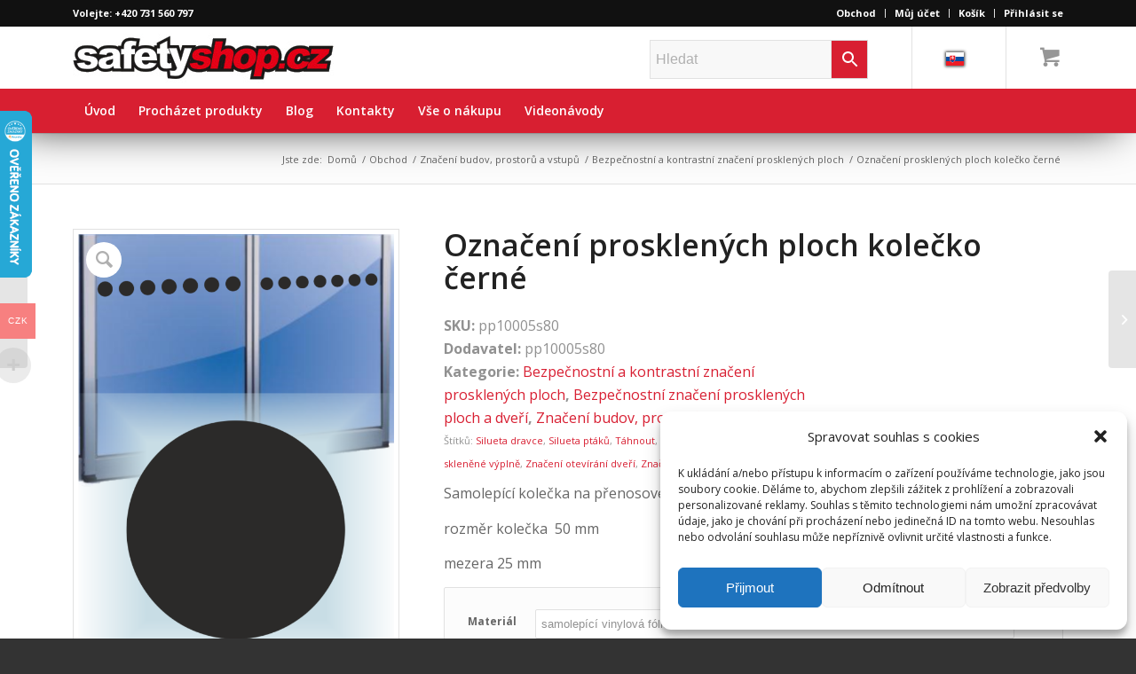

--- FILE ---
content_type: text/html; charset=UTF-8
request_url: https://www.safetyshop.cz/produkt/oznaceni-prosklenych-ploch-kolo-cerne/
body_size: 32191
content:
<!DOCTYPE html>
<html dir="ltr" lang="cs-CZ" prefix="og: https://ogp.me/ns#" class="html_stretched responsive av-preloader-disabled av-default-lightbox  html_header_top html_logo_left html_bottom_nav_header html_menu_left html_custom html_header_sticky html_header_shrinking_disabled html_header_topbar_active html_mobile_menu_tablet html_header_searchicon html_content_align_center html_header_unstick_top html_header_stretch_disabled html_minimal_header html_elegant-blog html_modern-blog html_av-submenu-hidden html_av-submenu-display-click html_av-overlay-side html_av-overlay-side-classic html_av-submenu-clone html_entry_id_34290 html_cart_at_menu av-cookies-no-cookie-consent av-no-preview html_text_menu_active ">
<head>
<meta charset="UTF-8" />
<meta name="robots" content="index, follow" />


<!-- mobile setting -->
<meta name="viewport" content="width=device-width, initial-scale=1">

<!-- Scripts/CSS and wp_head hook -->
<title>Označení prosklených ploch kolečko černé | KRIŽAN - safetyshop</title>
	<style>img:is([sizes="auto" i], [sizes^="auto," i]) { contain-intrinsic-size: 3000px 1500px }</style>
	
		<!-- All in One SEO Pro 4.9.3 - aioseo.com -->
	<meta name="robots" content="max-image-preview:large" />
	<meta name="google-site-verification" content="hnoV_NUw_hMuq3nbvSMM_sL4RE03f_GaK63_meY8-Go" />
	<link rel="canonical" href="https://www.safetyshop.cz/produkt/oznaceni-prosklenych-ploch-kolo-cerne/" />
	<meta name="generator" content="All in One SEO Pro (AIOSEO) 4.9.3" />
		<meta property="og:locale" content="cs_CZ" />
		<meta property="og:site_name" content="KRIŽAN - safetyshop | Vyrobíme  značenie podľa Vašich požiadaviek." />
		<meta property="og:type" content="article" />
		<meta property="og:title" content="Označení prosklených ploch kolečko černé | KRIŽAN - safetyshop" />
		<meta property="og:url" content="https://www.safetyshop.cz/produkt/oznaceni-prosklenych-ploch-kolo-cerne/" />
		<meta property="article:published_time" content="2020-02-06T08:42:35+00:00" />
		<meta property="article:modified_time" content="2024-03-21T09:06:22+00:00" />
		<meta name="twitter:card" content="summary" />
		<meta name="twitter:title" content="Označení prosklených ploch kolečko černé | KRIŽAN - safetyshop" />
		<script type="application/ld+json" class="aioseo-schema">
			{"@context":"https:\/\/schema.org","@graph":[{"@type":"BreadcrumbList","@id":"https:\/\/www.safetyshop.cz\/produkt\/oznaceni-prosklenych-ploch-kolo-cerne\/#breadcrumblist","itemListElement":[{"@type":"ListItem","@id":"https:\/\/www.safetyshop.cz#listItem","position":1,"name":"Home","item":"https:\/\/www.safetyshop.cz","nextItem":{"@type":"ListItem","@id":"https:\/\/www.safetyshop.cz\/obchod\/#listItem","name":"Obchod"}},{"@type":"ListItem","@id":"https:\/\/www.safetyshop.cz\/obchod\/#listItem","position":2,"name":"Obchod","item":"https:\/\/www.safetyshop.cz\/obchod\/","nextItem":{"@type":"ListItem","@id":"https:\/\/www.safetyshop.cz\/kategorie-produktu\/znaceni-budov-prostoru-a-vstupu265\/#listItem","name":"Zna\u010den\u00ed budov, prostor\u016f a vstup\u016f"},"previousItem":{"@type":"ListItem","@id":"https:\/\/www.safetyshop.cz#listItem","name":"Home"}},{"@type":"ListItem","@id":"https:\/\/www.safetyshop.cz\/kategorie-produktu\/znaceni-budov-prostoru-a-vstupu265\/#listItem","position":3,"name":"Zna\u010den\u00ed budov, prostor\u016f a vstup\u016f","item":"https:\/\/www.safetyshop.cz\/kategorie-produktu\/znaceni-budov-prostoru-a-vstupu265\/","nextItem":{"@type":"ListItem","@id":"https:\/\/www.safetyshop.cz\/kategorie-produktu\/znaceni-budov-prostoru-a-vstupu265\/oznaceni-prosklenych-ploch-dveri-a-oken\/#listItem","name":"Bezpe\u010dnostn\u00ed a kontrastn\u00ed zna\u010den\u00ed prosklen\u00fdch ploch"},"previousItem":{"@type":"ListItem","@id":"https:\/\/www.safetyshop.cz\/obchod\/#listItem","name":"Obchod"}},{"@type":"ListItem","@id":"https:\/\/www.safetyshop.cz\/kategorie-produktu\/znaceni-budov-prostoru-a-vstupu265\/oznaceni-prosklenych-ploch-dveri-a-oken\/#listItem","position":4,"name":"Bezpe\u010dnostn\u00ed a kontrastn\u00ed zna\u010den\u00ed prosklen\u00fdch ploch","item":"https:\/\/www.safetyshop.cz\/kategorie-produktu\/znaceni-budov-prostoru-a-vstupu265\/oznaceni-prosklenych-ploch-dveri-a-oken\/","nextItem":{"@type":"ListItem","@id":"https:\/\/www.safetyshop.cz\/kategorie-produktu\/znaceni-budov-prostoru-a-vstupu265\/oznaceni-prosklenych-ploch-dveri-a-oken\/prosklene-plochy291\/#listItem","name":"Bezpe\u010dnostn\u00ed zna\u010den\u00ed prosklen\u00fdch ploch a dve\u0159\u00ed"},"previousItem":{"@type":"ListItem","@id":"https:\/\/www.safetyshop.cz\/kategorie-produktu\/znaceni-budov-prostoru-a-vstupu265\/#listItem","name":"Zna\u010den\u00ed budov, prostor\u016f a vstup\u016f"}},{"@type":"ListItem","@id":"https:\/\/www.safetyshop.cz\/kategorie-produktu\/znaceni-budov-prostoru-a-vstupu265\/oznaceni-prosklenych-ploch-dveri-a-oken\/prosklene-plochy291\/#listItem","position":5,"name":"Bezpe\u010dnostn\u00ed zna\u010den\u00ed prosklen\u00fdch ploch a dve\u0159\u00ed","item":"https:\/\/www.safetyshop.cz\/kategorie-produktu\/znaceni-budov-prostoru-a-vstupu265\/oznaceni-prosklenych-ploch-dveri-a-oken\/prosklene-plochy291\/","nextItem":{"@type":"ListItem","@id":"https:\/\/www.safetyshop.cz\/produkt\/oznaceni-prosklenych-ploch-kolo-cerne\/#listItem","name":"Ozna\u010den\u00ed prosklen\u00fdch ploch kole\u010dko \u010dern\u00e9"},"previousItem":{"@type":"ListItem","@id":"https:\/\/www.safetyshop.cz\/kategorie-produktu\/znaceni-budov-prostoru-a-vstupu265\/oznaceni-prosklenych-ploch-dveri-a-oken\/#listItem","name":"Bezpe\u010dnostn\u00ed a kontrastn\u00ed zna\u010den\u00ed prosklen\u00fdch ploch"}},{"@type":"ListItem","@id":"https:\/\/www.safetyshop.cz\/produkt\/oznaceni-prosklenych-ploch-kolo-cerne\/#listItem","position":6,"name":"Ozna\u010den\u00ed prosklen\u00fdch ploch kole\u010dko \u010dern\u00e9","previousItem":{"@type":"ListItem","@id":"https:\/\/www.safetyshop.cz\/kategorie-produktu\/znaceni-budov-prostoru-a-vstupu265\/oznaceni-prosklenych-ploch-dveri-a-oken\/prosklene-plochy291\/#listItem","name":"Bezpe\u010dnostn\u00ed zna\u010den\u00ed prosklen\u00fdch ploch a dve\u0159\u00ed"}}]},{"@type":"ItemPage","@id":"https:\/\/www.safetyshop.cz\/produkt\/oznaceni-prosklenych-ploch-kolo-cerne\/#itempage","url":"https:\/\/www.safetyshop.cz\/produkt\/oznaceni-prosklenych-ploch-kolo-cerne\/","name":"Ozna\u010den\u00ed prosklen\u00fdch ploch kole\u010dko \u010dern\u00e9 | KRI\u017dAN - safetyshop","inLanguage":"cs-CZ","isPartOf":{"@id":"https:\/\/www.safetyshop.cz\/#website"},"breadcrumb":{"@id":"https:\/\/www.safetyshop.cz\/produkt\/oznaceni-prosklenych-ploch-kolo-cerne\/#breadcrumblist"},"image":{"@type":"ImageObject","url":"https:\/\/www.safetyshop.cz\/wp-content\/uploads\/2020\/02\/pp10005.png","@id":"https:\/\/www.safetyshop.cz\/produkt\/oznaceni-prosklenych-ploch-kolo-cerne\/#mainImage","width":769,"height":1055},"primaryImageOfPage":{"@id":"https:\/\/www.safetyshop.cz\/produkt\/oznaceni-prosklenych-ploch-kolo-cerne\/#mainImage"},"datePublished":"2020-02-06T09:42:35+01:00","dateModified":"2024-03-21T10:06:22+01:00"},{"@type":"Organization","@id":"https:\/\/www.safetyshop.cz\/#organization","name":"Kri\u017ean s.r.o. KRI\u017dAN - safetyshop safetyshop.cz","description":"KRI\u017dAN - safetyshop safetyshop.cz","url":"https:\/\/www.safetyshop.cz\/","email":"krizansro@seznam.cz","telephone":"+420603267981","logo":{"@type":"ImageObject","url":"https:\/\/www.safetyshop.sk\/wp-content\/uploads\/2019\/12\/logo.jpg","@id":"https:\/\/www.safetyshop.cz\/produkt\/oznaceni-prosklenych-ploch-kolo-cerne\/#organizationLogo"},"image":{"@id":"https:\/\/www.safetyshop.cz\/produkt\/oznaceni-prosklenych-ploch-kolo-cerne\/#organizationLogo"},"address":{"@id":"https:\/\/www.safetyshop.cz\/#postaladdress","@type":"PostalAddress","streetAddress":"Padl\u00fdch hrdin\u016f 144 \/47,","postalCode":"736 01","addressLocality":"Hav\u00ed\u0159ov","addressCountry":"CZ"},"vatID":"cz62363000"},{"@type":"WebPage","@id":"https:\/\/www.safetyshop.cz\/produkt\/oznaceni-prosklenych-ploch-kolo-cerne\/#webpage","url":"https:\/\/www.safetyshop.cz\/produkt\/oznaceni-prosklenych-ploch-kolo-cerne\/","name":"Ozna\u010den\u00ed prosklen\u00fdch ploch kole\u010dko \u010dern\u00e9 | KRI\u017dAN - safetyshop","inLanguage":"cs-CZ","isPartOf":{"@id":"https:\/\/www.safetyshop.cz\/#website"},"breadcrumb":{"@id":"https:\/\/www.safetyshop.cz\/produkt\/oznaceni-prosklenych-ploch-kolo-cerne\/#breadcrumblist"},"image":{"@type":"ImageObject","url":"https:\/\/www.safetyshop.cz\/wp-content\/uploads\/2020\/02\/pp10005.png","@id":"https:\/\/www.safetyshop.cz\/produkt\/oznaceni-prosklenych-ploch-kolo-cerne\/#mainImage","width":769,"height":1055},"primaryImageOfPage":{"@id":"https:\/\/www.safetyshop.cz\/produkt\/oznaceni-prosklenych-ploch-kolo-cerne\/#mainImage"},"datePublished":"2020-02-06T09:42:35+01:00","dateModified":"2024-03-21T10:06:22+01:00"},{"@type":"WebSite","@id":"https:\/\/www.safetyshop.cz\/#website","url":"https:\/\/www.safetyshop.cz\/","name":"KRI\u017dAN - safetyshop","description":"Vyrob\u00edme  zna\u010denie pod\u013ea Va\u0161ich po\u017eiadaviek.","inLanguage":"cs-CZ","publisher":{"@id":"https:\/\/www.safetyshop.cz\/#organization"}}]}
		</script>
		<!-- All in One SEO Pro -->

<link rel='dns-prefetch' href='//www.googletagmanager.com' />
<link rel='dns-prefetch' href='//cdn.jsdelivr.net' />
<link rel="alternate" type="application/rss+xml" title="KRIŽAN - safetyshop &raquo; RSS zdroj" href="https://www.safetyshop.cz/feed/" />
<link rel="alternate" type="application/rss+xml" title="KRIŽAN - safetyshop &raquo; RSS komentářů" href="https://www.safetyshop.cz/comments/feed/" />

<!-- google webfont font replacement -->

			<script type='text/javascript'>

				(function() {
					
					/*	check if webfonts are disabled by user setting via cookie - or user must opt in.	*/
					var html = document.getElementsByTagName('html')[0];
					var cookie_check = html.className.indexOf('av-cookies-needs-opt-in') >= 0 || html.className.indexOf('av-cookies-can-opt-out') >= 0;
					var allow_continue = true;
					var silent_accept_cookie = html.className.indexOf('av-cookies-user-silent-accept') >= 0;

					if( cookie_check && ! silent_accept_cookie )
					{
						if( ! document.cookie.match(/aviaCookieConsent/) || html.className.indexOf('av-cookies-session-refused') >= 0 )
						{
							allow_continue = false;
						}
						else
						{
							if( ! document.cookie.match(/aviaPrivacyRefuseCookiesHideBar/) )
							{
								allow_continue = false;
							}
							else if( ! document.cookie.match(/aviaPrivacyEssentialCookiesEnabled/) )
							{
								allow_continue = false;
							}
							else if( document.cookie.match(/aviaPrivacyGoogleWebfontsDisabled/) )
							{
								allow_continue = false;
							}
						}
					}
					
					if( allow_continue )
					{
						var f = document.createElement('link');
					
						f.type 	= 'text/css';
						f.rel 	= 'stylesheet';
						f.href 	= '//fonts.googleapis.com/css?family=Open+Sans:400,600';
						f.id 	= 'avia-google-webfont';

						document.getElementsByTagName('head')[0].appendChild(f);
					}
				})();
			
			</script>
			<link rel='stylesheet' id='avia-woocommerce-css-css' href='https://www.safetyshop.cz/wp-content/themes/enfold/config-woocommerce/woocommerce-mod.css?ver=6.8.3' type='text/css' media='all' />
<link rel='stylesheet' id='avia-grid-css' href='https://www.safetyshop.cz/wp-content/themes/enfold/css/grid.css?ver=4.7.1' type='text/css' media='all' />
<link rel='stylesheet' id='avia-base-css' href='https://www.safetyshop.cz/wp-content/themes/enfold/css/base.css?ver=4.7.1' type='text/css' media='all' />
<link rel='stylesheet' id='avia-layout-css' href='https://www.safetyshop.cz/wp-content/themes/enfold/css/layout.css?ver=4.7.1' type='text/css' media='all' />
<link rel='stylesheet' id='avia-module-blog-css' href='https://www.safetyshop.cz/wp-content/themes/enfold/config-templatebuilder/avia-shortcodes/blog/blog.css?ver=6.8.3' type='text/css' media='all' />
<link rel='stylesheet' id='avia-module-postslider-css' href='https://www.safetyshop.cz/wp-content/themes/enfold/config-templatebuilder/avia-shortcodes/postslider/postslider.css?ver=6.8.3' type='text/css' media='all' />
<link rel='stylesheet' id='avia-module-button-css' href='https://www.safetyshop.cz/wp-content/themes/enfold/config-templatebuilder/avia-shortcodes/buttons/buttons.css?ver=6.8.3' type='text/css' media='all' />
<link rel='stylesheet' id='avia-module-button-fullwidth-css' href='https://www.safetyshop.cz/wp-content/themes/enfold/config-templatebuilder/avia-shortcodes/buttons_fullwidth/buttons_fullwidth.css?ver=6.8.3' type='text/css' media='all' />
<link rel='stylesheet' id='avia-module-catalogue-css' href='https://www.safetyshop.cz/wp-content/themes/enfold/config-templatebuilder/avia-shortcodes/catalogue/catalogue.css?ver=6.8.3' type='text/css' media='all' />
<link rel='stylesheet' id='avia-module-comments-css' href='https://www.safetyshop.cz/wp-content/themes/enfold/config-templatebuilder/avia-shortcodes/comments/comments.css?ver=6.8.3' type='text/css' media='all' />
<link rel='stylesheet' id='avia-module-contact-css' href='https://www.safetyshop.cz/wp-content/themes/enfold/config-templatebuilder/avia-shortcodes/contact/contact.css?ver=6.8.3' type='text/css' media='all' />
<link rel='stylesheet' id='avia-module-slideshow-css' href='https://www.safetyshop.cz/wp-content/themes/enfold/config-templatebuilder/avia-shortcodes/slideshow/slideshow.css?ver=6.8.3' type='text/css' media='all' />
<link rel='stylesheet' id='avia-module-slideshow-contentpartner-css' href='https://www.safetyshop.cz/wp-content/themes/enfold/config-templatebuilder/avia-shortcodes/contentslider/contentslider.css?ver=6.8.3' type='text/css' media='all' />
<link rel='stylesheet' id='avia-module-countdown-css' href='https://www.safetyshop.cz/wp-content/themes/enfold/config-templatebuilder/avia-shortcodes/countdown/countdown.css?ver=6.8.3' type='text/css' media='all' />
<link rel='stylesheet' id='avia-module-gallery-css' href='https://www.safetyshop.cz/wp-content/themes/enfold/config-templatebuilder/avia-shortcodes/gallery/gallery.css?ver=6.8.3' type='text/css' media='all' />
<link rel='stylesheet' id='avia-module-maps-css' href='https://www.safetyshop.cz/wp-content/themes/enfold/config-templatebuilder/avia-shortcodes/google_maps/google_maps.css?ver=6.8.3' type='text/css' media='all' />
<link rel='stylesheet' id='avia-module-gridrow-css' href='https://www.safetyshop.cz/wp-content/themes/enfold/config-templatebuilder/avia-shortcodes/grid_row/grid_row.css?ver=6.8.3' type='text/css' media='all' />
<link rel='stylesheet' id='avia-module-heading-css' href='https://www.safetyshop.cz/wp-content/themes/enfold/config-templatebuilder/avia-shortcodes/heading/heading.css?ver=6.8.3' type='text/css' media='all' />
<link rel='stylesheet' id='avia-module-rotator-css' href='https://www.safetyshop.cz/wp-content/themes/enfold/config-templatebuilder/avia-shortcodes/headline_rotator/headline_rotator.css?ver=6.8.3' type='text/css' media='all' />
<link rel='stylesheet' id='avia-module-hr-css' href='https://www.safetyshop.cz/wp-content/themes/enfold/config-templatebuilder/avia-shortcodes/hr/hr.css?ver=6.8.3' type='text/css' media='all' />
<link rel='stylesheet' id='avia-module-icon-css' href='https://www.safetyshop.cz/wp-content/themes/enfold/config-templatebuilder/avia-shortcodes/icon/icon.css?ver=6.8.3' type='text/css' media='all' />
<link rel='stylesheet' id='avia-module-iconbox-css' href='https://www.safetyshop.cz/wp-content/themes/enfold/config-templatebuilder/avia-shortcodes/iconbox/iconbox.css?ver=6.8.3' type='text/css' media='all' />
<link rel='stylesheet' id='avia-module-icongrid-css' href='https://www.safetyshop.cz/wp-content/themes/enfold/config-templatebuilder/avia-shortcodes/icongrid/icongrid.css?ver=6.8.3' type='text/css' media='all' />
<link rel='stylesheet' id='avia-module-iconlist-css' href='https://www.safetyshop.cz/wp-content/themes/enfold/config-templatebuilder/avia-shortcodes/iconlist/iconlist.css?ver=6.8.3' type='text/css' media='all' />
<link rel='stylesheet' id='avia-module-image-css' href='https://www.safetyshop.cz/wp-content/themes/enfold/config-templatebuilder/avia-shortcodes/image/image.css?ver=6.8.3' type='text/css' media='all' />
<link rel='stylesheet' id='avia-module-hotspot-css' href='https://www.safetyshop.cz/wp-content/themes/enfold/config-templatebuilder/avia-shortcodes/image_hotspots/image_hotspots.css?ver=6.8.3' type='text/css' media='all' />
<link rel='stylesheet' id='avia-module-magazine-css' href='https://www.safetyshop.cz/wp-content/themes/enfold/config-templatebuilder/avia-shortcodes/magazine/magazine.css?ver=6.8.3' type='text/css' media='all' />
<link rel='stylesheet' id='avia-module-masonry-css' href='https://www.safetyshop.cz/wp-content/themes/enfold/config-templatebuilder/avia-shortcodes/masonry_entries/masonry_entries.css?ver=6.8.3' type='text/css' media='all' />
<link rel='stylesheet' id='avia-siteloader-css' href='https://www.safetyshop.cz/wp-content/themes/enfold/css/avia-snippet-site-preloader.css?ver=6.8.3' type='text/css' media='all' />
<link rel='stylesheet' id='avia-module-menu-css' href='https://www.safetyshop.cz/wp-content/themes/enfold/config-templatebuilder/avia-shortcodes/menu/menu.css?ver=6.8.3' type='text/css' media='all' />
<link rel='stylesheet' id='avia-modfule-notification-css' href='https://www.safetyshop.cz/wp-content/themes/enfold/config-templatebuilder/avia-shortcodes/notification/notification.css?ver=6.8.3' type='text/css' media='all' />
<link rel='stylesheet' id='avia-module-numbers-css' href='https://www.safetyshop.cz/wp-content/themes/enfold/config-templatebuilder/avia-shortcodes/numbers/numbers.css?ver=6.8.3' type='text/css' media='all' />
<link rel='stylesheet' id='avia-module-portfolio-css' href='https://www.safetyshop.cz/wp-content/themes/enfold/config-templatebuilder/avia-shortcodes/portfolio/portfolio.css?ver=6.8.3' type='text/css' media='all' />
<link rel='stylesheet' id='avia-module-progress-bar-css' href='https://www.safetyshop.cz/wp-content/themes/enfold/config-templatebuilder/avia-shortcodes/progressbar/progressbar.css?ver=6.8.3' type='text/css' media='all' />
<link rel='stylesheet' id='avia-module-promobox-css' href='https://www.safetyshop.cz/wp-content/themes/enfold/config-templatebuilder/avia-shortcodes/promobox/promobox.css?ver=6.8.3' type='text/css' media='all' />
<link rel='stylesheet' id='avia-module-slideshow-accordion-css' href='https://www.safetyshop.cz/wp-content/themes/enfold/config-templatebuilder/avia-shortcodes/slideshow_accordion/slideshow_accordion.css?ver=6.8.3' type='text/css' media='all' />
<link rel='stylesheet' id='avia-module-slideshow-feature-image-css' href='https://www.safetyshop.cz/wp-content/themes/enfold/config-templatebuilder/avia-shortcodes/slideshow_feature_image/slideshow_feature_image.css?ver=6.8.3' type='text/css' media='all' />
<link rel='stylesheet' id='avia-module-slideshow-fullsize-css' href='https://www.safetyshop.cz/wp-content/themes/enfold/config-templatebuilder/avia-shortcodes/slideshow_fullsize/slideshow_fullsize.css?ver=6.8.3' type='text/css' media='all' />
<link rel='stylesheet' id='avia-module-slideshow-fullscreen-css' href='https://www.safetyshop.cz/wp-content/themes/enfold/config-templatebuilder/avia-shortcodes/slideshow_fullscreen/slideshow_fullscreen.css?ver=6.8.3' type='text/css' media='all' />
<link rel='stylesheet' id='avia-module-slideshow-ls-css' href='https://www.safetyshop.cz/wp-content/themes/enfold/config-templatebuilder/avia-shortcodes/slideshow_layerslider/slideshow_layerslider.css?ver=6.8.3' type='text/css' media='all' />
<link rel='stylesheet' id='avia-module-social-css' href='https://www.safetyshop.cz/wp-content/themes/enfold/config-templatebuilder/avia-shortcodes/social_share/social_share.css?ver=6.8.3' type='text/css' media='all' />
<link rel='stylesheet' id='avia-module-tabsection-css' href='https://www.safetyshop.cz/wp-content/themes/enfold/config-templatebuilder/avia-shortcodes/tab_section/tab_section.css?ver=6.8.3' type='text/css' media='all' />
<link rel='stylesheet' id='avia-module-table-css' href='https://www.safetyshop.cz/wp-content/themes/enfold/config-templatebuilder/avia-shortcodes/table/table.css?ver=6.8.3' type='text/css' media='all' />
<link rel='stylesheet' id='avia-module-tabs-css' href='https://www.safetyshop.cz/wp-content/themes/enfold/config-templatebuilder/avia-shortcodes/tabs/tabs.css?ver=6.8.3' type='text/css' media='all' />
<link rel='stylesheet' id='avia-module-team-css' href='https://www.safetyshop.cz/wp-content/themes/enfold/config-templatebuilder/avia-shortcodes/team/team.css?ver=6.8.3' type='text/css' media='all' />
<link rel='stylesheet' id='avia-module-testimonials-css' href='https://www.safetyshop.cz/wp-content/themes/enfold/config-templatebuilder/avia-shortcodes/testimonials/testimonials.css?ver=6.8.3' type='text/css' media='all' />
<link rel='stylesheet' id='avia-module-toggles-css' href='https://www.safetyshop.cz/wp-content/themes/enfold/config-templatebuilder/avia-shortcodes/toggles/toggles.css?ver=6.8.3' type='text/css' media='all' />
<link rel='stylesheet' id='avia-module-video-css' href='https://www.safetyshop.cz/wp-content/themes/enfold/config-templatebuilder/avia-shortcodes/video/video.css?ver=6.8.3' type='text/css' media='all' />
<link rel='stylesheet' id='woocommerce-multi-currency-css' href='https://www.safetyshop.cz/wp-content/plugins/woocommerce-multi-currency/css/woocommerce-multi-currency.min.css?ver=2.1.10.1' type='text/css' media='all' />
<style id='woocommerce-multi-currency-inline-css' type='text/css'>
.woocommerce-multi-currency .wmc-list-currencies .wmc-currency.wmc-active,.woocommerce-multi-currency .wmc-list-currencies .wmc-currency:hover {background: #f78080 !important;}
		.woocommerce-multi-currency .wmc-list-currencies .wmc-currency,.woocommerce-multi-currency .wmc-title, .woocommerce-multi-currency.wmc-price-switcher a {background: #212121 !important;}
		.woocommerce-multi-currency .wmc-title, .woocommerce-multi-currency .wmc-list-currencies .wmc-currency span,.woocommerce-multi-currency .wmc-list-currencies .wmc-currency a,.woocommerce-multi-currency.wmc-price-switcher a {color: #ffffff !important;}.woocommerce-multi-currency.wmc-shortcode .wmc-currency{background-color:#ffffff;color:#212121}.woocommerce-multi-currency.wmc-shortcode .wmc-current-currency{background-color:#ffffff;color:#212121}.woocommerce-multi-currency.wmc-shortcode.vertical-currency-symbols-circle .wmc-currency-wrapper:hover .wmc-sub-currency {animation: height_slide 100ms;}@keyframes height_slide {0% {height: 0;} 100% {height: 100%;} }
</style>
<link rel='stylesheet' id='wp-block-library-css' href='https://www.safetyshop.cz/wp-includes/css/dist/block-library/style.min.css?ver=6.8.3' type='text/css' media='all' />
<style id='classic-theme-styles-inline-css' type='text/css'>
/*! This file is auto-generated */
.wp-block-button__link{color:#fff;background-color:#32373c;border-radius:9999px;box-shadow:none;text-decoration:none;padding:calc(.667em + 2px) calc(1.333em + 2px);font-size:1.125em}.wp-block-file__button{background:#32373c;color:#fff;text-decoration:none}
</style>
<link rel='stylesheet' id='aioseo/css/src/vue/standalone/blocks/table-of-contents/global.scss-css' href='https://www.safetyshop.cz/wp-content/plugins/all-in-one-seo-pack-pro/dist/Pro/assets/css/table-of-contents/global.e90f6d47.css?ver=4.9.3' type='text/css' media='all' />
<link rel='stylesheet' id='aioseo/css/src/vue/standalone/blocks/pro/recipe/global.scss-css' href='https://www.safetyshop.cz/wp-content/plugins/all-in-one-seo-pack-pro/dist/Pro/assets/css/recipe/global.67a3275f.css?ver=4.9.3' type='text/css' media='all' />
<link rel='stylesheet' id='aioseo/css/src/vue/standalone/blocks/pro/product/global.scss-css' href='https://www.safetyshop.cz/wp-content/plugins/all-in-one-seo-pack-pro/dist/Pro/assets/css/product/global.61066cfb.css?ver=4.9.3' type='text/css' media='all' />
<link rel='stylesheet' id='aioseo-eeat/css/src/vue/standalone/blocks/author-bio/global.scss-css' href='https://www.safetyshop.cz/wp-content/plugins/aioseo-eeat/dist/Pro/assets/css/author-bio/global.lvru5eV8.css?ver=1.2.9' type='text/css' media='all' />
<link rel='stylesheet' id='aioseo-eeat/css/src/vue/standalone/blocks/author-tooltip/global.scss-css' href='https://www.safetyshop.cz/wp-content/plugins/aioseo-eeat/dist/Pro/assets/css/author-tooltip/global.BEv34Lr4.css?ver=1.2.9' type='text/css' media='all' />
<link rel='stylesheet' id='aioseo-eeat/css/src/vue/standalone/blocks/reviewer-tooltip/global.scss-css' href='https://www.safetyshop.cz/wp-content/plugins/aioseo-eeat/dist/Pro/assets/css/reviewer-tooltip/global.Cz6Z5e1C.css?ver=1.2.9' type='text/css' media='all' />
<link rel='stylesheet' id='aioseo-local-business/css/src/assets/scss/business-info.scss-css' href='https://www.safetyshop.cz/wp-content/plugins/aioseo-local-business/dist/css/business-info.DlwHGRMe.css?ver=1.3.12' type='text/css' media='all' />
<link rel='stylesheet' id='aioseo-local-business/css/src/assets/scss/opening-hours.scss-css' href='https://www.safetyshop.cz/wp-content/plugins/aioseo-local-business/dist/css/opening-hours.Bg1Edlf_.css?ver=1.3.12' type='text/css' media='all' />
<style id='global-styles-inline-css' type='text/css'>
:root{--wp--preset--aspect-ratio--square: 1;--wp--preset--aspect-ratio--4-3: 4/3;--wp--preset--aspect-ratio--3-4: 3/4;--wp--preset--aspect-ratio--3-2: 3/2;--wp--preset--aspect-ratio--2-3: 2/3;--wp--preset--aspect-ratio--16-9: 16/9;--wp--preset--aspect-ratio--9-16: 9/16;--wp--preset--color--black: #000000;--wp--preset--color--cyan-bluish-gray: #abb8c3;--wp--preset--color--white: #ffffff;--wp--preset--color--pale-pink: #f78da7;--wp--preset--color--vivid-red: #cf2e2e;--wp--preset--color--luminous-vivid-orange: #ff6900;--wp--preset--color--luminous-vivid-amber: #fcb900;--wp--preset--color--light-green-cyan: #7bdcb5;--wp--preset--color--vivid-green-cyan: #00d084;--wp--preset--color--pale-cyan-blue: #8ed1fc;--wp--preset--color--vivid-cyan-blue: #0693e3;--wp--preset--color--vivid-purple: #9b51e0;--wp--preset--gradient--vivid-cyan-blue-to-vivid-purple: linear-gradient(135deg,rgba(6,147,227,1) 0%,rgb(155,81,224) 100%);--wp--preset--gradient--light-green-cyan-to-vivid-green-cyan: linear-gradient(135deg,rgb(122,220,180) 0%,rgb(0,208,130) 100%);--wp--preset--gradient--luminous-vivid-amber-to-luminous-vivid-orange: linear-gradient(135deg,rgba(252,185,0,1) 0%,rgba(255,105,0,1) 100%);--wp--preset--gradient--luminous-vivid-orange-to-vivid-red: linear-gradient(135deg,rgba(255,105,0,1) 0%,rgb(207,46,46) 100%);--wp--preset--gradient--very-light-gray-to-cyan-bluish-gray: linear-gradient(135deg,rgb(238,238,238) 0%,rgb(169,184,195) 100%);--wp--preset--gradient--cool-to-warm-spectrum: linear-gradient(135deg,rgb(74,234,220) 0%,rgb(151,120,209) 20%,rgb(207,42,186) 40%,rgb(238,44,130) 60%,rgb(251,105,98) 80%,rgb(254,248,76) 100%);--wp--preset--gradient--blush-light-purple: linear-gradient(135deg,rgb(255,206,236) 0%,rgb(152,150,240) 100%);--wp--preset--gradient--blush-bordeaux: linear-gradient(135deg,rgb(254,205,165) 0%,rgb(254,45,45) 50%,rgb(107,0,62) 100%);--wp--preset--gradient--luminous-dusk: linear-gradient(135deg,rgb(255,203,112) 0%,rgb(199,81,192) 50%,rgb(65,88,208) 100%);--wp--preset--gradient--pale-ocean: linear-gradient(135deg,rgb(255,245,203) 0%,rgb(182,227,212) 50%,rgb(51,167,181) 100%);--wp--preset--gradient--electric-grass: linear-gradient(135deg,rgb(202,248,128) 0%,rgb(113,206,126) 100%);--wp--preset--gradient--midnight: linear-gradient(135deg,rgb(2,3,129) 0%,rgb(40,116,252) 100%);--wp--preset--font-size--small: 13px;--wp--preset--font-size--medium: 20px;--wp--preset--font-size--large: 36px;--wp--preset--font-size--x-large: 42px;--wp--preset--spacing--20: 0.44rem;--wp--preset--spacing--30: 0.67rem;--wp--preset--spacing--40: 1rem;--wp--preset--spacing--50: 1.5rem;--wp--preset--spacing--60: 2.25rem;--wp--preset--spacing--70: 3.38rem;--wp--preset--spacing--80: 5.06rem;--wp--preset--shadow--natural: 6px 6px 9px rgba(0, 0, 0, 0.2);--wp--preset--shadow--deep: 12px 12px 50px rgba(0, 0, 0, 0.4);--wp--preset--shadow--sharp: 6px 6px 0px rgba(0, 0, 0, 0.2);--wp--preset--shadow--outlined: 6px 6px 0px -3px rgba(255, 255, 255, 1), 6px 6px rgba(0, 0, 0, 1);--wp--preset--shadow--crisp: 6px 6px 0px rgba(0, 0, 0, 1);}:where(.is-layout-flex){gap: 0.5em;}:where(.is-layout-grid){gap: 0.5em;}body .is-layout-flex{display: flex;}.is-layout-flex{flex-wrap: wrap;align-items: center;}.is-layout-flex > :is(*, div){margin: 0;}body .is-layout-grid{display: grid;}.is-layout-grid > :is(*, div){margin: 0;}:where(.wp-block-columns.is-layout-flex){gap: 2em;}:where(.wp-block-columns.is-layout-grid){gap: 2em;}:where(.wp-block-post-template.is-layout-flex){gap: 1.25em;}:where(.wp-block-post-template.is-layout-grid){gap: 1.25em;}.has-black-color{color: var(--wp--preset--color--black) !important;}.has-cyan-bluish-gray-color{color: var(--wp--preset--color--cyan-bluish-gray) !important;}.has-white-color{color: var(--wp--preset--color--white) !important;}.has-pale-pink-color{color: var(--wp--preset--color--pale-pink) !important;}.has-vivid-red-color{color: var(--wp--preset--color--vivid-red) !important;}.has-luminous-vivid-orange-color{color: var(--wp--preset--color--luminous-vivid-orange) !important;}.has-luminous-vivid-amber-color{color: var(--wp--preset--color--luminous-vivid-amber) !important;}.has-light-green-cyan-color{color: var(--wp--preset--color--light-green-cyan) !important;}.has-vivid-green-cyan-color{color: var(--wp--preset--color--vivid-green-cyan) !important;}.has-pale-cyan-blue-color{color: var(--wp--preset--color--pale-cyan-blue) !important;}.has-vivid-cyan-blue-color{color: var(--wp--preset--color--vivid-cyan-blue) !important;}.has-vivid-purple-color{color: var(--wp--preset--color--vivid-purple) !important;}.has-black-background-color{background-color: var(--wp--preset--color--black) !important;}.has-cyan-bluish-gray-background-color{background-color: var(--wp--preset--color--cyan-bluish-gray) !important;}.has-white-background-color{background-color: var(--wp--preset--color--white) !important;}.has-pale-pink-background-color{background-color: var(--wp--preset--color--pale-pink) !important;}.has-vivid-red-background-color{background-color: var(--wp--preset--color--vivid-red) !important;}.has-luminous-vivid-orange-background-color{background-color: var(--wp--preset--color--luminous-vivid-orange) !important;}.has-luminous-vivid-amber-background-color{background-color: var(--wp--preset--color--luminous-vivid-amber) !important;}.has-light-green-cyan-background-color{background-color: var(--wp--preset--color--light-green-cyan) !important;}.has-vivid-green-cyan-background-color{background-color: var(--wp--preset--color--vivid-green-cyan) !important;}.has-pale-cyan-blue-background-color{background-color: var(--wp--preset--color--pale-cyan-blue) !important;}.has-vivid-cyan-blue-background-color{background-color: var(--wp--preset--color--vivid-cyan-blue) !important;}.has-vivid-purple-background-color{background-color: var(--wp--preset--color--vivid-purple) !important;}.has-black-border-color{border-color: var(--wp--preset--color--black) !important;}.has-cyan-bluish-gray-border-color{border-color: var(--wp--preset--color--cyan-bluish-gray) !important;}.has-white-border-color{border-color: var(--wp--preset--color--white) !important;}.has-pale-pink-border-color{border-color: var(--wp--preset--color--pale-pink) !important;}.has-vivid-red-border-color{border-color: var(--wp--preset--color--vivid-red) !important;}.has-luminous-vivid-orange-border-color{border-color: var(--wp--preset--color--luminous-vivid-orange) !important;}.has-luminous-vivid-amber-border-color{border-color: var(--wp--preset--color--luminous-vivid-amber) !important;}.has-light-green-cyan-border-color{border-color: var(--wp--preset--color--light-green-cyan) !important;}.has-vivid-green-cyan-border-color{border-color: var(--wp--preset--color--vivid-green-cyan) !important;}.has-pale-cyan-blue-border-color{border-color: var(--wp--preset--color--pale-cyan-blue) !important;}.has-vivid-cyan-blue-border-color{border-color: var(--wp--preset--color--vivid-cyan-blue) !important;}.has-vivid-purple-border-color{border-color: var(--wp--preset--color--vivid-purple) !important;}.has-vivid-cyan-blue-to-vivid-purple-gradient-background{background: var(--wp--preset--gradient--vivid-cyan-blue-to-vivid-purple) !important;}.has-light-green-cyan-to-vivid-green-cyan-gradient-background{background: var(--wp--preset--gradient--light-green-cyan-to-vivid-green-cyan) !important;}.has-luminous-vivid-amber-to-luminous-vivid-orange-gradient-background{background: var(--wp--preset--gradient--luminous-vivid-amber-to-luminous-vivid-orange) !important;}.has-luminous-vivid-orange-to-vivid-red-gradient-background{background: var(--wp--preset--gradient--luminous-vivid-orange-to-vivid-red) !important;}.has-very-light-gray-to-cyan-bluish-gray-gradient-background{background: var(--wp--preset--gradient--very-light-gray-to-cyan-bluish-gray) !important;}.has-cool-to-warm-spectrum-gradient-background{background: var(--wp--preset--gradient--cool-to-warm-spectrum) !important;}.has-blush-light-purple-gradient-background{background: var(--wp--preset--gradient--blush-light-purple) !important;}.has-blush-bordeaux-gradient-background{background: var(--wp--preset--gradient--blush-bordeaux) !important;}.has-luminous-dusk-gradient-background{background: var(--wp--preset--gradient--luminous-dusk) !important;}.has-pale-ocean-gradient-background{background: var(--wp--preset--gradient--pale-ocean) !important;}.has-electric-grass-gradient-background{background: var(--wp--preset--gradient--electric-grass) !important;}.has-midnight-gradient-background{background: var(--wp--preset--gradient--midnight) !important;}.has-small-font-size{font-size: var(--wp--preset--font-size--small) !important;}.has-medium-font-size{font-size: var(--wp--preset--font-size--medium) !important;}.has-large-font-size{font-size: var(--wp--preset--font-size--large) !important;}.has-x-large-font-size{font-size: var(--wp--preset--font-size--x-large) !important;}
:where(.wp-block-post-template.is-layout-flex){gap: 1.25em;}:where(.wp-block-post-template.is-layout-grid){gap: 1.25em;}
:where(.wp-block-columns.is-layout-flex){gap: 2em;}:where(.wp-block-columns.is-layout-grid){gap: 2em;}
:root :where(.wp-block-pullquote){font-size: 1.5em;line-height: 1.6;}
</style>
<link rel='stylesheet' id='ToretEuVat-draw-css-css' href='https://www.safetyshop.cz/wp-content/plugins/toret-eu-vat/vendor/toret/toret-library/src/assets/css/toret-draw.css?ver=1.0.0' type='text/css' media='all' />
<link rel='stylesheet' id='ToretEuVat-form-css-css' href='https://www.safetyshop.cz/wp-content/plugins/toret-eu-vat/vendor/toret/toret-library/src/assets/css/toret-draw-form.css?ver=1.0.0' type='text/css' media='all' />
<link rel='stylesheet' id='ToretGls-draw-css-css' href='https://www.safetyshop.cz/wp-content/plugins/toret-gls/vendor/toret/toret-library/src/assets/css/toret-draw.css?ver=1768182994' type='text/css' media='all' />
<link rel='stylesheet' id='ToretGls-form-css-css' href='https://www.safetyshop.cz/wp-content/plugins/toret-gls/vendor/toret/toret-library/src/assets/css/toret-draw-form.css?ver=1768182994' type='text/css' media='all' />
<link rel='stylesheet' id='ToretPplLibrary-select2-css-css' href='https://cdn.jsdelivr.net/npm/select2@4.1.0-rc.0/dist/css/select2.min.css' type='text/css' media='all' />
<link rel='stylesheet' id='ToretPplLibrary-draw-css-css' href='https://www.safetyshop.cz/wp-content/plugins/toret-ppl/vendor/toret/toret-library/src/assets/css/toret-draw.css?ver=1.0.0' type='text/css' media='all' />
<link rel='stylesheet' id='ToretPplLibrary-form-css-css' href='https://www.safetyshop.cz/wp-content/plugins/toret-ppl/vendor/toret/toret-library/src/assets/css/toret-draw-form.css?ver=1.0.0' type='text/css' media='all' />
<link rel='stylesheet' id='toretxmlfeeds-css' href='https://www.safetyshop.cz/wp-content/plugins/toretxmlfeeds/public/css/toretxmlfeeds-public.css?ver=1.3.5' type='text/css' media='all' />
<link rel='stylesheet' id='ToretIdoklad-draw-css-css' href='https://www.safetyshop.cz/wp-content/plugins/woo-idoklad/vendor/toret/toret-library/src/assets/css/toret-draw.css?ver=1768182978' type='text/css' media='all' />
<link rel='stylesheet' id='ToretIdoklad-form-css-css' href='https://www.safetyshop.cz/wp-content/plugins/woo-idoklad/vendor/toret/toret-library/src/assets/css/toret-draw-form.css?ver=1768182978' type='text/css' media='all' />
<style id='woocommerce-inline-inline-css' type='text/css'>
.woocommerce form .form-row .required { visibility: visible; }
</style>
<link rel='stylesheet' id='aws-style-css' href='https://www.safetyshop.cz/wp-content/plugins/advanced-woo-search/assets/css/common.min.css?ver=3.51' type='text/css' media='all' />
<link rel='stylesheet' id='cmplz-general-css' href='https://www.safetyshop.cz/wp-content/plugins/complianz-gdpr/assets/css/cookieblocker.min.css?ver=1766368367' type='text/css' media='all' />
<link rel='stylesheet' id='toret-gls-plugin-styles-css' href='https://www.safetyshop.cz/wp-content/plugins/toret-gls/public/assets/css/public.css?ver=2.1.5' type='text/css' media='all' />
<link rel='stylesheet' id='toret-gls-popup-styles-toret-css' href='https://www.safetyshop.cz/wp-content/plugins/toret-gls/includes/pickup-selection/assets/css/toret-branch-popup.css?ver=2.1.5' type='text/css' media='all' />
<link rel='stylesheet' id='toret-ppl-plugin-styles-css' href='https://www.safetyshop.cz/wp-content/plugins/toret-ppl/public/assets/css/public.css?ver=3.9.6' type='text/css' media='all' />
<link rel='stylesheet' id='toret-ppl-popup-styles-toret-css' href='https://www.safetyshop.cz/wp-content/plugins/toret-ppl/public/assets/css/toret-branch-popup.css?ver=3.9.6' type='text/css' media='all' />
<link rel='stylesheet' id='toret-qrplatby-plugin-styles-css' href='https://www.safetyshop.cz/wp-content/plugins/toret-qrplatby/assets/css/public.css?ver=2.3.4' type='text/css' media='all' />
<link rel='stylesheet' id='toret-srovnavace-zbozi-plugin-styles-css' href='https://www.safetyshop.cz/wp-content/plugins/toret-srovnavace-zbozi/public/assets/css/public.css?ver=1.16.0' type='text/css' media='all' />
<link rel='stylesheet' id='toret-srovnavace-zbozi-popup-styles-zbozi-template-css' href='https://www.safetyshop.cz/wp-content/plugins/toret-srovnavace-zbozi/includes/modules/zbozi-mereni-konverzi/zbozi-recenze-template.css?ver=1.16.0' type='text/css' media='all' />
<link rel='stylesheet' id='toret-srovnavace-zbozi-popup-styles-heureka-template-css' href='https://www.safetyshop.cz/wp-content/plugins/toret-srovnavace-zbozi/includes/modules/overeno-zakazniky/heureka-recenze-template.css?ver=1.16.0' type='text/css' media='all' />
<link rel='stylesheet' id='avia-scs-css' href='https://www.safetyshop.cz/wp-content/themes/enfold/css/shortcodes.css?ver=4.7.1' type='text/css' media='all' />
<link rel='stylesheet' id='avia-popup-css-css' href='https://www.safetyshop.cz/wp-content/themes/enfold/js/aviapopup/magnific-popup.css?ver=4.7.1' type='text/css' media='screen' />
<link rel='stylesheet' id='avia-lightbox-css' href='https://www.safetyshop.cz/wp-content/themes/enfold/css/avia-snippet-lightbox.css?ver=4.7.1' type='text/css' media='screen' />
<link rel='stylesheet' id='avia-widget-css-css' href='https://www.safetyshop.cz/wp-content/themes/enfold/css/avia-snippet-widget.css?ver=4.7.1' type='text/css' media='screen' />
<link rel='stylesheet' id='avia-dynamic-css' href='https://www.safetyshop.cz/wp-content/uploads/dynamic_avia/enfold_child.css?ver=684005c7488a2' type='text/css' media='all' />
<link rel='stylesheet' id='avia-custom-css' href='https://www.safetyshop.cz/wp-content/themes/enfold/css/custom.css?ver=4.7.1' type='text/css' media='all' />
<link rel='stylesheet' id='avia-style-css' href='https://www.safetyshop.cz/wp-content/themes/enfold-child/style.css?ver=4.7.1' type='text/css' media='all' />
<link rel='stylesheet' id='jquery-fixedheadertable-style-css' href='https://www.safetyshop.cz/wp-content/plugins/yith-woocommerce-compare/assets/css/jquery.dataTables.css?ver=1.10.18' type='text/css' media='all' />
<link rel='stylesheet' id='yith_woocompare_page-css' href='https://www.safetyshop.cz/wp-content/plugins/yith-woocommerce-compare/assets/css/compare.css?ver=3.6.0' type='text/css' media='all' />
<link rel='stylesheet' id='yith-woocompare-widget-css' href='https://www.safetyshop.cz/wp-content/plugins/yith-woocommerce-compare/assets/css/widget.css?ver=3.6.0' type='text/css' media='all' />
<script type="text/javascript" id="woocommerce-google-analytics-integration-gtag-js-after">
/* <![CDATA[ */
/* Google Analytics for WooCommerce (gtag.js) */
					window.dataLayer = window.dataLayer || [];
					function gtag(){dataLayer.push(arguments);}
					// Set up default consent state.
					for ( const mode of [{"analytics_storage":"denied","ad_storage":"denied","ad_user_data":"denied","ad_personalization":"denied","region":["AT","BE","BG","HR","CY","CZ","DK","EE","FI","FR","DE","GR","HU","IS","IE","IT","LV","LI","LT","LU","MT","NL","NO","PL","PT","RO","SK","SI","ES","SE","GB","CH"]}] || [] ) {
						gtag( "consent", "default", { "wait_for_update": 500, ...mode } );
					}
					gtag("js", new Date());
					gtag("set", "developer_id.dOGY3NW", true);
					gtag("config", "G-FQ06ZHHJ6X", {"track_404":false,"allow_google_signals":false,"logged_in":false,"linker":{"domains":[],"allow_incoming":false},"custom_map":{"dimension1":"logged_in"}});
/* ]]> */
</script>
<script type="text/javascript" src="https://www.safetyshop.cz/wp-includes/js/jquery/jquery.min.js?ver=3.7.1" id="jquery-core-js"></script>
<script type="text/javascript" src="https://www.safetyshop.cz/wp-includes/js/jquery/jquery-migrate.min.js?ver=3.4.1" id="jquery-migrate-js"></script>
<script type="text/javascript" id="woocommerce-multi-currency-js-extra">
/* <![CDATA[ */
var wooMultiCurrencyParams = {"enableCacheCompatible":"1","ajaxUrl":"https:\/\/www.safetyshop.cz\/wp-admin\/admin-ajax.php","switchByJS":"0"};
/* ]]> */
</script>
<script type="text/javascript" src="https://www.safetyshop.cz/wp-content/plugins/woocommerce-multi-currency/js/woocommerce-multi-currency.min.js?ver=2.1.10.1" id="woocommerce-multi-currency-js"></script>
<script type="text/javascript" src="https://www.safetyshop.cz/wp-content/plugins/google-analytics-for-wordpress/assets/js/frontend-gtag.min.js?ver=9.11.1" id="monsterinsights-frontend-script-js" async="async" data-wp-strategy="async"></script>
<script data-cfasync="false" data-wpfc-render="false" type="text/javascript" id='monsterinsights-frontend-script-js-extra'>/* <![CDATA[ */
var monsterinsights_frontend = {"js_events_tracking":"true","download_extensions":"doc,pdf,ppt,zip,xls,docx,pptx,xlsx","inbound_paths":"[{\"path\":\"\\\/go\\\/\",\"label\":\"affiliate\"},{\"path\":\"\\\/recommend\\\/\",\"label\":\"affiliate\"}]","home_url":"https:\/\/www.safetyshop.cz","hash_tracking":"false","v4_id":"G-EP79K29FSL"};/* ]]> */
</script>
<script type="text/javascript" src="https://www.safetyshop.cz/wp-content/plugins/toretxmlfeeds/public/js/toretxmlfeeds-public.js?ver=1.3.5" id="toretxmlfeeds-js"></script>
<script type="text/javascript" src="https://www.safetyshop.cz/wp-content/plugins/woocommerce/assets/js/jquery-blockui/jquery.blockUI.min.js?ver=2.7.0-wc.10.4.3" id="wc-jquery-blockui-js" defer="defer" data-wp-strategy="defer"></script>
<script type="text/javascript" id="wc-add-to-cart-js-extra">
/* <![CDATA[ */
var wc_add_to_cart_params = {"ajax_url":"\/wp-admin\/admin-ajax.php","wc_ajax_url":"\/?wc-ajax=%%endpoint%%","i18n_view_cart":"Zobrazit ko\u0161\u00edk","cart_url":"https:\/\/www.safetyshop.cz\/kosik-2\/","is_cart":"","cart_redirect_after_add":"no"};
/* ]]> */
</script>
<script type="text/javascript" src="https://www.safetyshop.cz/wp-content/plugins/woocommerce/assets/js/frontend/add-to-cart.min.js?ver=10.4.3" id="wc-add-to-cart-js" defer="defer" data-wp-strategy="defer"></script>
<script type="text/javascript" src="https://www.safetyshop.cz/wp-content/plugins/woocommerce/assets/js/zoom/jquery.zoom.min.js?ver=1.7.21-wc.10.4.3" id="wc-zoom-js" defer="defer" data-wp-strategy="defer"></script>
<script type="text/javascript" src="https://www.safetyshop.cz/wp-content/plugins/woocommerce/assets/js/flexslider/jquery.flexslider.min.js?ver=2.7.2-wc.10.4.3" id="wc-flexslider-js" defer="defer" data-wp-strategy="defer"></script>
<script type="text/javascript" id="wc-single-product-js-extra">
/* <![CDATA[ */
var wc_single_product_params = {"i18n_required_rating_text":"Zvolte pros\u00edm hodnocen\u00ed","i18n_rating_options":["1 z 5 hv\u011bzdi\u010dek","2 ze 5 hv\u011bzdi\u010dek","3 ze 5 hv\u011bzdi\u010dek","4 ze 5 hv\u011bzdi\u010dek","5 z 5 hv\u011bzdi\u010dek"],"i18n_product_gallery_trigger_text":"Zobrazit galerii p\u0159es celou obrazovku","review_rating_required":"yes","flexslider":{"rtl":false,"animation":"slide","smoothHeight":true,"directionNav":false,"controlNav":"thumbnails","slideshow":false,"animationSpeed":500,"animationLoop":false,"allowOneSlide":false},"zoom_enabled":"1","zoom_options":[],"photoswipe_enabled":"","photoswipe_options":{"shareEl":false,"closeOnScroll":false,"history":false,"hideAnimationDuration":0,"showAnimationDuration":0},"flexslider_enabled":"1"};
/* ]]> */
</script>
<script type="text/javascript" src="https://www.safetyshop.cz/wp-content/plugins/woocommerce/assets/js/frontend/single-product.min.js?ver=10.4.3" id="wc-single-product-js" defer="defer" data-wp-strategy="defer"></script>
<script type="text/javascript" src="https://www.safetyshop.cz/wp-content/plugins/woocommerce/assets/js/js-cookie/js.cookie.min.js?ver=2.1.4-wc.10.4.3" id="wc-js-cookie-js" defer="defer" data-wp-strategy="defer"></script>
<script type="text/javascript" id="woocommerce-js-extra">
/* <![CDATA[ */
var woocommerce_params = {"ajax_url":"\/wp-admin\/admin-ajax.php","wc_ajax_url":"\/?wc-ajax=%%endpoint%%","i18n_password_show":"Zobrazit heslo","i18n_password_hide":"Skr\u00fdt heslo"};
/* ]]> */
</script>
<script type="text/javascript" src="https://www.safetyshop.cz/wp-content/plugins/woocommerce/assets/js/frontend/woocommerce.min.js?ver=10.4.3" id="woocommerce-js" defer="defer" data-wp-strategy="defer"></script>
<script type="text/javascript" id="toret-srovnavace-zbozi-plugin-public-script-js-extra">
/* <![CDATA[ */
var tsz_public_localize = {"ajaxurl":"https:\/\/www.safetyshop.cz\/wp-admin\/admin-ajax.php"};
/* ]]> */
</script>
<script type="text/javascript" src="https://www.safetyshop.cz/wp-content/plugins/toret-srovnavace-zbozi/public/assets/js/public.js?ver=1.16.0" id="toret-srovnavace-zbozi-plugin-public-script-js"></script>
<script type="text/javascript" src="https://www.safetyshop.cz/wp-content/themes/enfold/js/avia-compat.js?ver=4.7.1" id="avia-compat-js"></script>
<script type="text/javascript" id="enhanced-ecommerce-google-analytics-js-extra">
/* <![CDATA[ */
var ConvAioGlobal = {"nonce":"48f8bb3fa4"};
/* ]]> */
</script>
<script data-cfasync="false" data-no-optimize="1" data-pagespeed-no-defer type="text/javascript" src="https://www.safetyshop.cz/wp-content/plugins/enhanced-e-commerce-for-woocommerce-store/public/js/con-gtm-google-analytics.js?ver=7.2.14" id="enhanced-ecommerce-google-analytics-js"></script>
<script data-cfasync="false" data-no-optimize="1" data-pagespeed-no-defer type="text/javascript" id="enhanced-ecommerce-google-analytics-js-after">
/* <![CDATA[ */
tvc_smd={"tvc_wcv":"10.4.3","tvc_wpv":"6.8.3","tvc_eev":"7.2.14","tvc_sub_data":{"sub_id":"74680","cu_id":"64322","pl_id":"1","ga_tra_option":"GA4","ga_property_id":"G-FQ06ZHHJ6X","ga_measurement_id":"G-FQ06ZHHJ6X","ga_ads_id":"","ga_gmc_id":"","ga_gmc_id_p":"","op_gtag_js":"0","op_en_e_t":"0","op_rm_t_t":"0","op_dy_rm_t_t":"0","op_li_ga_wi_ads":"0","gmc_is_product_sync":"0","gmc_is_site_verified":"0","gmc_is_domain_claim":"0","gmc_product_count":"0","fb_pixel_id":""}};
/* ]]> */
</script>
<link rel="https://api.w.org/" href="https://www.safetyshop.cz/wp-json/" /><link rel="alternate" title="JSON" type="application/json" href="https://www.safetyshop.cz/wp-json/wp/v2/product/34290" /><link rel="EditURI" type="application/rsd+xml" title="RSD" href="https://www.safetyshop.cz/xmlrpc.php?rsd" />
<meta name="generator" content="WordPress 6.8.3" />
<meta name="generator" content="WooCommerce 10.4.3" />
<link rel='shortlink' href='https://www.safetyshop.cz/?p=34290' />
<link rel="alternate" title="oEmbed (JSON)" type="application/json+oembed" href="https://www.safetyshop.cz/wp-json/oembed/1.0/embed?url=https%3A%2F%2Fwww.safetyshop.cz%2Fprodukt%2Foznaceni-prosklenych-ploch-kolo-cerne%2F&#038;lang=cs" />
<link rel="alternate" title="oEmbed (XML)" type="text/xml+oembed" href="https://www.safetyshop.cz/wp-json/oembed/1.0/embed?url=https%3A%2F%2Fwww.safetyshop.cz%2Fprodukt%2Foznaceni-prosklenych-ploch-kolo-cerne%2F&#038;format=xml&#038;lang=cs" />
			<style>.cmplz-hidden {
					display: none !important;
				}</style><style>#honeypot_field { position: absolute; left: -9999px; }</style><link rel="profile" href="http://gmpg.org/xfn/11" />
<link rel="alternate" type="application/rss+xml" title="KRIŽAN - safetyshop RSS2 Feed" href="https://www.safetyshop.cz/feed/" />
<link rel="pingback" href="https://www.safetyshop.cz/xmlrpc.php" />

<style type='text/css' media='screen'>
 #top #header_main > .container, #top #header_main > .container .main_menu  .av-main-nav > li > a, #top #header_main #menu-item-shop .cart_dropdown_link{ height:70px; line-height: 70px; }
 .html_top_nav_header .av-logo-container{ height:70px;  }
 .html_header_top.html_header_sticky #top #wrap_all #main{ padding-top:150px; } 
</style>
<!--[if lt IE 9]><script src="https://www.safetyshop.cz/wp-content/themes/enfold/js/html5shiv.js"></script><![endif]-->
<link rel="icon" href="https://www.safetyshop.cz/wp-content/uploads/2020/10/safety_fav.png" type="image/png">
	<noscript><style>.woocommerce-product-gallery{ opacity: 1 !important; }</style></noscript>
	        <script data-cfasync="false" data-no-optimize="1" data-pagespeed-no-defer>
            var tvc_lc = 'CZK';
        </script>
        <script data-cfasync="false" data-no-optimize="1" data-pagespeed-no-defer>
            var tvc_lc = 'CZK';
        </script>
<script data-cfasync="false" data-pagespeed-no-defer>
      window.dataLayer = window.dataLayer || [];
      dataLayer.push({"event":"begin_datalayer","cov_ga4_measurment_id":"G-FQ06ZHHJ6X","conv_track_email":"1","conv_track_phone":"1","conv_track_address":"1","conv_track_page_scroll":"1","conv_track_file_download":"1","conv_track_author":"1","conv_track_signup":"1","conv_track_signin":"1"});
    </script>    <!-- Google Tag Manager by Conversios-->
    <script type="text/plain" data-service="google-analytics" data-category="statistics">
      (function(w, d, s, l, i) {
        w[l] = w[l] || [];
        w[l].push({
          'gtm.start': new Date().getTime(),
          event: 'gtm.js'
        });
        var f = d.getElementsByTagName(s)[0],
          j = d.createElement(s),
          dl = l != 'dataLayer' ? '&l=' + l : '';
        j.async = true;
        j.src =
          'https://www.googletagmanager.com/gtm.js?id=' + i + dl;
        f.parentNode.insertBefore(j, f);
      })(window, document, 'script', 'dataLayer', 'GTM-K7X94DG');
    </script>
    <!-- End Google Tag Manager -->
      <script>
      (window.gaDevIds = window.gaDevIds || []).push('5CDcaG');
    </script>
          <script data-cfasync="false" data-no-optimize="1" data-pagespeed-no-defer>
            var tvc_lc = 'CZK';
        </script>
        <script data-cfasync="false" data-no-optimize="1" data-pagespeed-no-defer>
            var tvc_lc = 'CZK';
        </script>
<style type='text/css'>
@font-face {font-family: 'entypo-fontello'; font-weight: normal; font-style: normal; font-display: auto;
src: url('https://www.safetyshop.cz/wp-content/themes/enfold/config-templatebuilder/avia-template-builder/assets/fonts/entypo-fontello.eot');
src: url('https://www.safetyshop.cz/wp-content/themes/enfold/config-templatebuilder/avia-template-builder/assets/fonts/entypo-fontello.eot?#iefix') format('embedded-opentype'), 
url('https://www.safetyshop.cz/wp-content/themes/enfold/config-templatebuilder/avia-template-builder/assets/fonts/entypo-fontello.woff') format('woff'),
url('https://www.safetyshop.cz/wp-content/themes/enfold/config-templatebuilder/avia-template-builder/assets/fonts/entypo-fontello.woff2') format('woff2'),
url('https://www.safetyshop.cz/wp-content/themes/enfold/config-templatebuilder/avia-template-builder/assets/fonts/entypo-fontello.ttf') format('truetype'), 
url('https://www.safetyshop.cz/wp-content/themes/enfold/config-templatebuilder/avia-template-builder/assets/fonts/entypo-fontello.svg#entypo-fontello') format('svg');
} #top .avia-font-entypo-fontello, body .avia-font-entypo-fontello, html body [data-av_iconfont='entypo-fontello']:before{ font-family: 'entypo-fontello'; }
</style>

<!--
Debugging Info for Theme support: 

Theme: Enfold
Version: 4.7.1
Installed: enfold
AviaFramework Version: 5.0
AviaBuilder Version: 4.6.3
aviaElementManager Version: 1.0.1
- - - - - - - - - - -
ChildTheme: Enfold Child
ChildTheme Version: 1.0
ChildTheme Installed: enfold

ML:1024-PU:115-PLA:50
WP:6.8.3
Compress: CSS:disabled - JS:disabled
Updates: enabled - token has changed and not verified
PLAu:49
-->    <script type="text/javascript">

        jQuery( document ).ready(function() {

                jQuery(".product-categories .cat-parent > ul").hide();
                jQuery(".product-categories .cat-parent").prepend('<span class="opener">›</span>');
                var current_cat = jQuery(".product-categories .current-cat > ul.children");
                current_cat.show();
                current_cat.siblings('.opener').text('‹');


        jQuery(".product-categories .cat-parent .opener").on('click', function(e){
            e.preventDefault();
            //console.log('open');
            jQuery(this).siblings('.children').toggle();

            if (jQuery(this).text() == '›'){
                jQuery(this).text('‹');
            } else {
                jQuery(this).text('›');
            }

        });

        });
    </script>
    <script>
        (function (w,d,s,o,f,js,fjs) {
            w['ecm-widget']=o;w[o] = w[o] || function () { (w[o].q = w[o].q || []).push(arguments) };
            js = d.createElement(s), fjs = d.getElementsByTagName(s)[0];
            js.id = '1-43c2cd496486bcc27217c3e790fb4088'; js.dataset.a = 'krizansro'; js.src = f; js.async = 1; fjs.parentNode.insertBefore(js, fjs);
        }(window, document, 'script', 'ecmwidget', 'https://d70shl7vidtft.cloudfront.net/widget.js'));
    </script>

</head>




<body data-cmplz=1 id="top" class="wp-singular product-template-default single single-product postid-34290 wp-theme-enfold wp-child-theme-enfold-child  rtl_columns stretched open_sans theme-enfold woocommerce woocommerce-page woocommerce-no-js av-recaptcha-enabled av-google-badge-hide" itemscope="itemscope" itemtype="https://schema.org/WebPage" >

	                    <!-- Heureka.cz PRODUCT DETAIL script -->
                    <script>
                        (function (t, r, a, c, k, i, n, g) {
                            t['ROIDataObject'] = k;
                            t[k] = t[k] || function () {
                                (t[k].q = t[k].q || []).push(arguments)
                            }, t[k].c = i;
                            n = r.createElement(a),
                                g = r.getElementsByTagName(a)[0];
                            n.async = 1;
                            n.src = c;
                            g.parentNode.insertBefore(n, g)
                        })(window, document, 'script', '//www.heureka.cz/ocm/sdk.js?version=2&page=product_detail', 'heureka', 'cz');
                    </script>
                    <!-- End Heureka.cz PRODUCT DETAIL script -->
                        <!-- Google Tag Manager (noscript) conversios -->
    <noscript><div class="cmplz-placeholder-parent"><iframe data-placeholder-image="https://www.safetyshop.cz/wp-content/plugins/complianz-gdpr/assets/images/placeholders/default-minimal.jpg" data-category="statistics" data-service="google-analytics" class="cmplz-placeholder-element cmplz-iframe cmplz-iframe-styles cmplz-no-video " data-cmplz-target="src" data-src-cmplz="https://www.googletagmanager.com/ns.html?id=GTM-K7X94DG"  src="about:blank"  height="0" width="0" style="display:none;visibility:hidden"></iframe></div></noscript>
    <!-- End Google Tag Manager (noscript) conversios -->
    
	<div id='wrap_all'>

	
<header id='header' class='all_colors header_color light_bg_color  av_header_top av_logo_left av_bottom_nav_header av_menu_left av_custom av_header_sticky av_header_shrinking_disabled av_header_stretch_disabled av_mobile_menu_tablet av_header_searchicon av_header_unstick_top av_minimal_header av_alternate_logo_active av_header_border_disabled'  role="banner" itemscope="itemscope" itemtype="https://schema.org/WPHeader" >

		<div id='header_meta' class='container_wrap container_wrap_meta  av_secondary_right av_extra_header_active av_phone_active_left av_entry_id_34290'>
		
			      <div class='container'>
			      <nav class='sub_menu'  role="navigation" itemscope="itemscope" itemtype="https://schema.org/SiteNavigationElement" ><ul id="avia2-menu" class="menu"><li id="menu-item-25113" class="menu-item menu-item-type-post_type menu-item-object-page current_page_parent menu-item-25113"><a href="https://www.safetyshop.cz/obchod/">Obchod</a></li>
<li id="menu-item-25166" class="menu-item menu-item-type-post_type menu-item-object-page menu-item-25166"><a href="https://www.safetyshop.cz/muj-ucet/">Můj účet</a></li>
<li id="menu-item-25164" class="menu-item menu-item-type-post_type menu-item-object-page menu-item-25164"><a href="https://www.safetyshop.cz/kosik-2/">Košík</a></li>
<li><a href="https://www.safetyshop.cz/muj-ucet/">Přihlásit se</a></li></ul></nav><div class='phone-info with_nav'><span>Volejte: +420 731 560 797</span></div>			      </div>
		</div>

		<div  id='header_main' class='container_wrap container_wrap_logo'>
	
        <div class='container av-logo-container'><div class='inner-container'><span class='logo'><a href='https://www.safetyshop.cz/'><img height='100' width='300' src='https://www.safetyshop.cz/wp-content/uploads/2019/12/logo.jpg' alt='KRIŽAN - safetyshop' title='' /></a></span><div class="container"><form action="https://www.safetyshop.cz/" id="searchform" method="get" class="">
    <div>
        <input type="submit" value="" id="searchsubmit" class="button avia-font-entypo-fontello" /></div></form></div><nav class='main_menu cmenu' data-selectname='Vyber stránku'  role="navigation" itemscope="itemscope" itemtype="https://schema.org/SiteNavigationElement" ><div class="avia4-menu av-main-nav-wrap"><ul id="avia4-menu" class="menu av-main-nav"><li id="menu-item-55802-sk" class="lang-item lang-item-1503 lang-item-sk no-translation lang-item-first menu-item menu-item-type-custom menu-item-object-custom menu-item-top-level menu-item-top-level-1"><a href="https://www.safetyshop.sk/" itemprop="url"><span class="avia-bullet"></span><span class="avia-menu-text"><img src="/wp-content/polylang/sk_SK.svg" alt="Slovenčina" /></span><span class="avia-menu-fx"><span class="avia-arrow-wrap"><span class="avia-arrow"></span></span></span></a></li>
</ul></div></nav><ul id="menu-item-shop" class = 'menu-item cart_dropdown ' data-success='byl přidán do košíku'><li class='cart_dropdown_first'><a class='cart_dropdown_link cccccccc' href='https://www.safetyshop.cz/kosik-2/'><span aria-hidden='true' data-av_icon='' data-av_iconfont='entypo-fontello'></span><span class='av-cart-counter'>0</span><span class='avia_hidden_link_text'>Shopping Cart</span></a><!--<span class='cart_subtotal'><span class="woocommerce-Price-amount amount">0,00&nbsp;<span class="woocommerce-Price-currencySymbol">&#75;&#269;</span></span></span>--><div class='dropdown_widget dropdown_widget_cart'><div class='avia-arrow'></div><div class="widget_shopping_cart_content"></div></div></li></ul></div></div><div id='header_main_alternate' class='container_wrap'><div class='container'><nav class='main_menu' data-selectname='Vyber stránku'  role="navigation" itemscope="itemscope" itemtype="https://schema.org/SiteNavigationElement" ><div class="avia-menu av-main-nav-wrap"><ul id="avia-menu" class="menu av-main-nav"><li id="menu-item-25168" class="menu-item menu-item-type-custom menu-item-object-custom menu-item-home menu-item-top-level menu-item-top-level-1"><a href="https://www.safetyshop.cz/" itemprop="url"><span class="avia-bullet"></span><span class="avia-menu-text">Úvod</span><span class="avia-menu-fx"><span class="avia-arrow-wrap"><span class="avia-arrow"></span></span></span></a></li>
<li id="menu-item-25167" class="menu-item menu-item-type-post_type menu-item-object-page current_page_parent menu-item-top-level menu-item-top-level-2"><a href="https://www.safetyshop.cz/obchod/" itemprop="url"><span class="avia-bullet"></span><span class="avia-menu-text">Procházet produkty</span><span class="avia-menu-fx"><span class="avia-arrow-wrap"><span class="avia-arrow"></span></span></span></a></li>
<li id="menu-item-52139" class="menu-item menu-item-type-post_type menu-item-object-page menu-item-top-level menu-item-top-level-3"><a href="https://www.safetyshop.cz/blog/" itemprop="url"><span class="avia-bullet"></span><span class="avia-menu-text">Blog</span><span class="avia-menu-fx"><span class="avia-arrow-wrap"><span class="avia-arrow"></span></span></span></a></li>
<li id="menu-item-25205" class="menu-item menu-item-type-post_type menu-item-object-page menu-item-top-level menu-item-top-level-4"><a href="https://www.safetyshop.cz/kontakty-cz/" itemprop="url"><span class="avia-bullet"></span><span class="avia-menu-text">Kontakty</span><span class="avia-menu-fx"><span class="avia-arrow-wrap"><span class="avia-arrow"></span></span></span></a></li>
<li id="menu-item-55707" class="menu-item menu-item-type-post_type menu-item-object-page menu-item-has-children menu-item-top-level menu-item-top-level-5"><a href="https://www.safetyshop.cz/vse-o-nakupu/" itemprop="url"><span class="avia-bullet"></span><span class="avia-menu-text">Vše o nákupu</span><span class="avia-menu-fx"><span class="avia-arrow-wrap"><span class="avia-arrow"></span></span></span></a>


<ul class="sub-menu">
	<li id="menu-item-55708" class="menu-item menu-item-type-post_type menu-item-object-page"><a href="https://www.safetyshop.cz/vse-o-nakupu/technicke-specifikace/" itemprop="url"><span class="avia-bullet"></span><span class="avia-menu-text">Technické specifikace</span></a></li>
	<li id="menu-item-55714" class="menu-item menu-item-type-post_type menu-item-object-page"><a href="https://www.safetyshop.cz/vse-o-nakupu/obchodni-podminky/" itemprop="url"><span class="avia-bullet"></span><span class="avia-menu-text">Obchodní podmínky</span></a></li>
	<li id="menu-item-55718" class="menu-item menu-item-type-post_type menu-item-object-page"><a href="https://www.safetyshop.cz/vse-o-nakupu/pravidla-ochrany-osobnich-udaju/" itemprop="url"><span class="avia-bullet"></span><span class="avia-menu-text">Pravidla ochrany osobních údajů</span></a></li>
	<li id="menu-item-55731" class="menu-item menu-item-type-post_type menu-item-object-page"><a href="https://www.safetyshop.cz/vse-o-nakupu/slevovy-program/" itemprop="url"><span class="avia-bullet"></span><span class="avia-menu-text">Slevový program</span></a></li>
	<li id="menu-item-55737" class="menu-item menu-item-type-post_type menu-item-object-page"><a href="https://www.safetyshop.cz/vse-o-nakupu/pravni-ujednani/" itemprop="url"><span class="avia-bullet"></span><span class="avia-menu-text">Právní ujednání</span></a></li>
</ul>
</li>
<li id="menu-item-65815" class="menu-item menu-item-type-taxonomy menu-item-object-category menu-item-top-level menu-item-top-level-6"><a href="https://www.safetyshop.cz/category/videonavody/" itemprop="url"><span class="avia-bullet"></span><span class="avia-menu-text">Videonávody</span><span class="avia-menu-fx"><span class="avia-arrow-wrap"><span class="avia-arrow"></span></span></span></a></li>
<li id="menu-item-search" class="noMobile menu-item menu-item-search-dropdown">
<div class="aws-container" data-url="/?wc-ajax=aws_action" data-siteurl="https://www.safetyshop.cz" data-lang="cs" data-show-loader="true" data-show-more="true" data-show-page="true" data-ajax-search="true" data-show-clear="true" data-mobile-screen="true" data-use-analytics="false" data-min-chars="3" data-buttons-order="2" data-timeout="300" data-is-mobile="false" data-page-id="34290" data-tax="" ><form class="aws-search-form" action="https://www.safetyshop.cz/" method="get" role="search" ><div class="aws-wrapper"><label class="aws-search-label" for="696b544db8035">Hledat</label><input type="search" name="s" id="696b544db8035" value="" class="aws-search-field" placeholder="Hledat" autocomplete="off" /><input type="hidden" name="post_type" value="product"><input type="hidden" name="type_aws" value="true"><input type="hidden" name="lang" value="cs"><div class="aws-search-clear"><span>×</span></div><div class="aws-loader"></div></div><div class="aws-search-btn aws-form-btn"><span class="aws-search-btn_icon"><svg focusable="false" xmlns="http://www.w3.org/2000/svg" viewBox="0 0 24 24" width="24px"><path d="M15.5 14h-.79l-.28-.27C15.41 12.59 16 11.11 16 9.5 16 5.91 13.09 3 9.5 3S3 5.91 3 9.5 5.91 16 9.5 16c1.61 0 3.09-.59 4.23-1.57l.27.28v.79l5 4.99L20.49 19l-4.99-5zm-6 0C7.01 14 5 11.99 5 9.5S7.01 5 9.5 5 14 7.01 14 9.5 11.99 14 9.5 14z"></path></svg></span></div></form></div></li><li class="av-burger-menu-main menu-item-avia-special av-small-burger-icon">
	        			<a href="#">
							<span class="av-hamburger av-hamburger--spin av-js-hamburger">
					        <span class="av-hamburger-box">
						          <span class="av-hamburger-inner"></span>
						          <strong>Menu</strong>
					        </span>
							</span>
						</a>
	        		   </li></ul></div></nav></div> </div> 
		<!-- end container_wrap-->
		</div>
		<div class='header_bg'></div>

<!-- end header -->
</header>
		
	<div id='main' class='all_colors' data-scroll-offset='68'>



	
	<div class='stretch_full container_wrap alternate_color light_bg_color empty_title  title_container'><div class='container'><div class="breadcrumb breadcrumbs avia-breadcrumbs"><div class="breadcrumb-trail" xmlns:v="https://rdf.data-vocabulary.org/#"><span class="trail-before"><span class="breadcrumb-title">Jste zde:</span></span> <span><a rel="v:url" property="v:title" href="https://www.safetyshop.cz" title="KRIŽAN - safetyshop"  class="trail-begin">Domů</a></span> <span class="sep">/</span> <span><a rel="v:url" property="v:title" href="https://www.safetyshop.cz/obchod/" title="Obchod">Obchod</a></span> <span class="sep">/</span> <span><a rel="v:url" property="v:title" href="https://www.safetyshop.cz/kategorie-produktu/znaceni-budov-prostoru-a-vstupu265/" title="Značení budov, prostorů a vstupů">Značení budov, prostorů a vstupů</a></span> <span class="sep">/</span> <span><a rel="v:url" property="v:title" href="https://www.safetyshop.cz/kategorie-produktu/znaceni-budov-prostoru-a-vstupu265/oznaceni-prosklenych-ploch-dveri-a-oken/" title="Bezpečnostní a kontrastní značení prosklených ploch">Bezpečnostní a kontrastní značení prosklených ploch</a></span> <span class="sep">/</span> <span class="trail-end">Označení prosklených ploch kolečko černé</span></div></div></div></div><div class='container_wrap container_wrap_first main_color sidebar_right template-shop shop_columns_4'><div class='container'>
		
			<div class="woocommerce-notices-wrapper"></div><div id="product-34290" class="product type-product post-34290 status-publish first instock product_cat-oznaceni-prosklenych-ploch-dveri-a-oken product_cat-prosklene-plochy291 product_cat-znaceni-budov-prostoru-a-vstupu265 product_tag-silueta-dravce product_tag-silueta-ptaku product_tag-tahnout product_tag-tlacit product_tag-varovne-pasky-na-sklenene-vyplne product_tag-znaceni-otevirani-dveri product_tag-znaceni-prosklenych-ploch has-post-thumbnail taxable shipping-taxable purchasable product-type-variable has-default-attributes">

	<div class="noHover single-product-main-image alpha"><div class="avia-wc-30-product-gallery-lightbox" aria-hidden='true' data-av_icon='' data-av_iconfont='entypo-fontello' ></div><div class="woocommerce-product-gallery woocommerce-product-gallery--with-images woocommerce-product-gallery--columns-4 images" data-columns="4" style="opacity: 0; transition: opacity .25s ease-in-out;">
	<figure class="woocommerce-product-gallery__wrapper">
		<div data-thumb="https://www.safetyshop.cz/wp-content/uploads/2020/02/pp10005-100x100.png" data-thumb-alt="Označení prosklených ploch kolečko černé" data-thumb-srcset="https://www.safetyshop.cz/wp-content/uploads/2020/02/pp10005-100x100.png 100w, https://www.safetyshop.cz/wp-content/uploads/2020/02/pp10005-80x80.png 80w, https://www.safetyshop.cz/wp-content/uploads/2020/02/pp10005-36x36.png 36w, https://www.safetyshop.cz/wp-content/uploads/2020/02/pp10005-180x180.png 180w"  data-thumb-sizes="(max-width: 100px) 100vw, 100px" class="woocommerce-product-gallery__image"><a href="https://www.safetyshop.cz/wp-content/uploads/2020/02/pp10005.png"><img width="600" height="823" src="https://www.safetyshop.cz/wp-content/uploads/2020/02/pp10005-600x823.png" class="wp-post-image" alt="" data-caption="" data-src="https://www.safetyshop.cz/wp-content/uploads/2020/02/pp10005.png" data-large_image="https://www.safetyshop.cz/wp-content/uploads/2020/02/pp10005.png" data-large_image_width="769" data-large_image_height="1055" decoding="async" fetchpriority="high" srcset="https://www.safetyshop.cz/wp-content/uploads/2020/02/pp10005-600x823.png 600w, https://www.safetyshop.cz/wp-content/uploads/2020/02/pp10005-190x260.png 190w, https://www.safetyshop.cz/wp-content/uploads/2020/02/pp10005-751x1030.png 751w, https://www.safetyshop.cz/wp-content/uploads/2020/02/pp10005-514x705.png 514w, https://www.safetyshop.cz/wp-content/uploads/2020/02/pp10005-300x412.png 300w, https://www.safetyshop.cz/wp-content/uploads/2020/02/pp10005.png 769w" sizes="(max-width: 600px) 100vw, 600px" title="pp10005 | KRIŽAN - safetyshop" /></a></div><div data-thumb="https://www.safetyshop.cz/wp-content/uploads/2020/02/pp10005-1-100x100.png" data-thumb-alt="Označení prosklených ploch kolečko černé" data-thumb-srcset="https://www.safetyshop.cz/wp-content/uploads/2020/02/pp10005-1-100x100.png 100w, https://www.safetyshop.cz/wp-content/uploads/2020/02/pp10005-1-80x80.png 80w, https://www.safetyshop.cz/wp-content/uploads/2020/02/pp10005-1-36x36.png 36w, https://www.safetyshop.cz/wp-content/uploads/2020/02/pp10005-1-180x180.png 180w"  data-thumb-sizes="(max-width: 100px) 100vw, 100px" class="woocommerce-product-gallery__image"><a href="https://www.safetyshop.cz/wp-content/uploads/2020/02/pp10005-1.png"><img width="600" height="800" src="https://www.safetyshop.cz/wp-content/uploads/2020/02/pp10005-1-600x800.png" class="" alt="" data-caption="" data-src="https://www.safetyshop.cz/wp-content/uploads/2020/02/pp10005-1.png" data-large_image="https://www.safetyshop.cz/wp-content/uploads/2020/02/pp10005-1.png" data-large_image_width="769" data-large_image_height="1025" decoding="async" srcset="https://www.safetyshop.cz/wp-content/uploads/2020/02/pp10005-1-600x800.png 600w, https://www.safetyshop.cz/wp-content/uploads/2020/02/pp10005-1-195x260.png 195w, https://www.safetyshop.cz/wp-content/uploads/2020/02/pp10005-1-529x705.png 529w, https://www.safetyshop.cz/wp-content/uploads/2020/02/pp10005-1-300x400.png 300w, https://www.safetyshop.cz/wp-content/uploads/2020/02/pp10005-1.png 769w" sizes="(max-width: 600px) 100vw, 600px" title="pp10005-1 | KRIŽAN - safetyshop" /></a></div>	</figure>
</div>
<aside class='sidebar sidebar_sidebar_right   alpha units'  role="complementary" itemscope="itemscope" itemtype="https://schema.org/WPSideBar" ><div class='inner_sidebar extralight-border'></div></aside></div><div class='single-product-summary'>
	<div class="summary entry-summary">
		<h1 class="product_title entry-title">Označení prosklených ploch kolečko černé</h1><div class="product_meta">

	
	
		<span class="sku_wrapper">SKU: <span class="sku">pp10005</span></span>

	
        
        <span class="sku_wrapper">Dodavatel: <span class="sku">Križan</span></span>

    
	<span class="posted_in">Kategorie: <a href="https://www.safetyshop.cz/kategorie-produktu/znaceni-budov-prostoru-a-vstupu265/oznaceni-prosklenych-ploch-dveri-a-oken/" rel="tag">Bezpečnostní a kontrastní značení prosklených ploch</a>, <a href="https://www.safetyshop.cz/kategorie-produktu/znaceni-budov-prostoru-a-vstupu265/oznaceni-prosklenych-ploch-dveri-a-oken/prosklene-plochy291/" rel="tag">Bezpečnostní značení prosklených ploch a dveří</a>, <a href="https://www.safetyshop.cz/kategorie-produktu/znaceni-budov-prostoru-a-vstupu265/" rel="tag">Značení budov, prostorů a vstupů</a></span>
	<span class="tagged_as">Štítků: <a href="https://www.safetyshop.cz/stitek-produktu/silueta-dravce/" rel="tag">Silueta dravce</a>, <a href="https://www.safetyshop.cz/stitek-produktu/silueta-ptaku/" rel="tag">Silueta ptáků</a>, <a href="https://www.safetyshop.cz/stitek-produktu/tahnout/" rel="tag">Táhnout</a>, <a href="https://www.safetyshop.cz/stitek-produktu/tlacit/" rel="tag">Tlačit</a>, <a href="https://www.safetyshop.cz/stitek-produktu/varovne-pasky-na-sklenene-vyplne/" rel="tag">Varovné pásky na skleněné výplně</a>, <a href="https://www.safetyshop.cz/stitek-produktu/znaceni-otevirani-dveri/" rel="tag">Značení otevírání dveří</a>, <a href="https://www.safetyshop.cz/stitek-produktu/znaceni-prosklenych-ploch/" rel="tag">Značení prosklených ploch</a></span>
	
</div>
<p class="price"><span class='wmc-cache-pid' data-wmc_product_id='34290'><span class="woocommerce-Price-amount amount">45,0<span class="woocommerce-Price-currencySymbol"> &#75;&#269;</span></span> <small class="woocommerce-price-suffix">(<span class="woocommerce-Price-amount amount">54,5<span class="woocommerce-Price-currencySymbol"> &#75;&#269;</span></span> s DPH)</small></span></p>

<div class="woocommerce-product-details__short-description" style="clear:left">
	<p>Samolepící kolečka na přenosové fólii pro snadnější aplikaci</p>
<p>rozměr kolečka  50 mm</p>
<p>mezera 25 mm</p>
</div>



<form class="variations_form cart" action="https://www.safetyshop.cz/produkt/oznaceni-prosklenych-ploch-kolo-cerne/" method="post" enctype='multipart/form-data' data-product_id="34290" data-product_variations="[{&quot;attributes&quot;:{&quot;attribute_pa_material&quot;:&quot;samolepici-vinylova-folie&quot;,&quot;attribute_pa_velikost&quot;:&quot;pas-5-x-80-cm&quot;},&quot;availability_html&quot;:&quot;&lt;p class=\&quot;stock in3days\&quot;&gt;Do 3 dn\u016f&lt;\/p&gt;\r\n&quot;,&quot;backorders_allowed&quot;:false,&quot;dimensions&quot;:{&quot;length&quot;:&quot;&quot;,&quot;width&quot;:&quot;&quot;,&quot;height&quot;:&quot;&quot;},&quot;dimensions_html&quot;:&quot;-&quot;,&quot;display_price&quot;:45,&quot;display_regular_price&quot;:45,&quot;image&quot;:{&quot;title&quot;:&quot;pp10005&quot;,&quot;caption&quot;:&quot;&quot;,&quot;url&quot;:&quot;https:\/\/www.safetyshop.cz\/wp-content\/uploads\/2020\/02\/pp10005.png&quot;,&quot;alt&quot;:&quot;pp10005&quot;,&quot;src&quot;:&quot;https:\/\/www.safetyshop.cz\/wp-content\/uploads\/2020\/02\/pp10005-600x823.png&quot;,&quot;srcset&quot;:&quot;https:\/\/www.safetyshop.cz\/wp-content\/uploads\/2020\/02\/pp10005-600x823.png 600w, https:\/\/www.safetyshop.cz\/wp-content\/uploads\/2020\/02\/pp10005-190x260.png 190w, https:\/\/www.safetyshop.cz\/wp-content\/uploads\/2020\/02\/pp10005-751x1030.png 751w, https:\/\/www.safetyshop.cz\/wp-content\/uploads\/2020\/02\/pp10005-514x705.png 514w, https:\/\/www.safetyshop.cz\/wp-content\/uploads\/2020\/02\/pp10005-300x412.png 300w, https:\/\/www.safetyshop.cz\/wp-content\/uploads\/2020\/02\/pp10005.png 769w&quot;,&quot;sizes&quot;:&quot;(max-width: 600px) 100vw, 600px&quot;,&quot;full_src&quot;:&quot;https:\/\/www.safetyshop.cz\/wp-content\/uploads\/2020\/02\/pp10005.png&quot;,&quot;full_src_w&quot;:769,&quot;full_src_h&quot;:1055,&quot;gallery_thumbnail_src&quot;:&quot;https:\/\/www.safetyshop.cz\/wp-content\/uploads\/2020\/02\/pp10005-100x100.png&quot;,&quot;gallery_thumbnail_src_w&quot;:100,&quot;gallery_thumbnail_src_h&quot;:100,&quot;thumb_src&quot;:&quot;https:\/\/www.safetyshop.cz\/wp-content\/uploads\/2020\/02\/pp10005-300x400.png&quot;,&quot;thumb_src_w&quot;:300,&quot;thumb_src_h&quot;:400,&quot;src_w&quot;:600,&quot;src_h&quot;:823},&quot;image_id&quot;:142440,&quot;is_downloadable&quot;:false,&quot;is_in_stock&quot;:true,&quot;is_purchasable&quot;:true,&quot;is_sold_individually&quot;:&quot;no&quot;,&quot;is_virtual&quot;:false,&quot;max_qty&quot;:&quot;&quot;,&quot;min_qty&quot;:1,&quot;price_html&quot;:&quot;&lt;span class=\&quot;price\&quot;&gt;&lt;span class=&#039;wmc-cache-pid&#039; data-wmc_product_id=&#039;34292&#039;&gt;&lt;span class=\&quot;woocommerce-Price-amount amount\&quot;&gt;45,00&amp;nbsp;&lt;span class=\&quot;woocommerce-Price-currencySymbol\&quot;&gt;&amp;#75;&amp;#269;&lt;\/span&gt;&lt;\/span&gt; &lt;small class=\&quot;woocommerce-price-suffix\&quot;&gt;(&lt;span class=\&quot;woocommerce-Price-amount amount\&quot;&gt;54,45&amp;nbsp;&lt;span class=\&quot;woocommerce-Price-currencySymbol\&quot;&gt;&amp;#75;&amp;#269;&lt;\/span&gt;&lt;\/span&gt; s DPH)&lt;\/small&gt;&lt;\/span&gt;&lt;\/span&gt;&quot;,&quot;sku&quot;:&quot;pp10005s80&quot;,&quot;variation_description&quot;:&quot;&quot;,&quot;variation_id&quot;:34292,&quot;variation_is_active&quot;:true,&quot;variation_is_visible&quot;:true,&quot;weight&quot;:&quot;&quot;,&quot;weight_html&quot;:&quot;-&quot;}]">
	
			<table class="variations" cellspacing="0">
			<tbody>
									<tr>
						<td class="label"><label for="pa_material">Materiál</label></td>
						<td class="value">
							<select id="pa_material" class="" name="attribute_pa_material" data-attribute_name="attribute_pa_material" data-show_option_none="yes"><option value="">Vyberte možnost</option><option value="samolepici-vinylova-folie"  selected='selected'>samolepící vinylová fólie</option></select>						</td>
					</tr>
									<tr>
						<td class="label"><label for="pa_velikost">Velikost</label></td>
						<td class="value">
							<select id="pa_velikost" class="" name="attribute_pa_velikost" data-attribute_name="attribute_pa_velikost" data-show_option_none="yes"><option value="">Vyberte možnost</option><option value="pas-5-x-80-cm"  selected='selected'>pás 5 x 80 cm</option></select><a class="reset_variations" href="#">Vyčistit</a>						</td>
					</tr>
							</tbody>
		</table>

		<div class="single_variation_wrap">
			<div class="woocommerce-variation single_variation" role="alert" aria-relevant="additions"></div><div class="woocommerce-variation-add-to-cart variations_button">
	
		<div class="quantity">
				<label class="screen-reader-text" for="quantity_696b544dc0d19">Označení prosklených ploch kolečko černé množství</label>
		<input
			type="number"
			id="quantity_696b544dc0d19"
			class="input-text qty text"
			step="1"
			min="1"
			max=""
			name="quantity"
			value="1"
			title="Qty"
			size="4"
			inputmode="numeric" />
			</div>
	
	<button type="submit" class="single_add_to_cart_button button alt">Přidat do košíku</button>

	
	<input type="hidden" name="add-to-cart" value="34290" />
	<input type="hidden" name="product_id" value="34290" />
	<input type="hidden" name="variation_id" class="variation_id" value="0" />
</div>
		</div>
	
	</form>

	<a
		href="https://www.safetyshop.cz?action=yith-woocompare-add-product&#038;id=34290"
		class="compare button  "
		data-product_id="34290"
		target="_self"
		rel="nofollow"
	>
				<span class="label">
			Porovnat produkt		</span>
	</a>
	</div>

	
	<div class="woocommerce-tabs wc-tabs-wrapper">
		<ul class="tabs wc-tabs" role="tablist">
							<li class="description_tab" id="tab-title-description" role="tab" aria-controls="tab-description">
					<a href="#tab-description">
						Popis					</a>
				</li>
							<li class="additional_information_tab" id="tab-title-additional_information" role="tab" aria-controls="tab-additional_information">
					<a href="#tab-additional_information">
						Další informace					</a>
				</li>
					</ul>
					<div class="woocommerce-Tabs-panel woocommerce-Tabs-panel--description panel entry-content wc-tab" id="tab-description" role="tabpanel" aria-labelledby="tab-title-description">
				
	<h2>Popis</h2>

<p>Značení prosklených ploch pomáhá zvýšit bezpečnost a ochranu vašeho prostoru. Nabídka zahrnuje varovné pásky pro skleněné výplně, které efektivně upozorňují na sklo a pomáhají zabránit nechtěným srážkám nebo úrazům. Značení místností a oken přispívá k lepší orientaci a bezpečnosti uživatelů prostoru. Pomocí naší nabídky zajistíte, že vaše prosklené plochy jsou řádně označeny pro maximální bezpečnost. </p>
<p>Značení prosklených ploch upravuje nařízení vlády č. 101/2005 Sb., příloha, odst. 3.2.1., která udává že prosklené nebo průsvitné stěny, zejména celoskleněné příčky v prostorech nebo v blízkosti pracovišť a dopravních komunikací, musí být zřetelně označeny ve výši 1,1 m až 1,6 m nad podlahou vyrobeny z bezpečnostního materiálu nebo chráněny tak, aby se zabránilo nebezpečnému kontaktu zaměstnance s těmito stěnami nebo příčkami, nebo úrazu v případě jejich rozbití.</p>
<p>Existuje celá řada variant samolepek, které lze využít na značení těchto prosklených ploch. Náš výběr samolepek pro značení skel je navržen tak, aby zajistil viditelnost všech čirých oken a jiných prosklených tabulí. Můžete využít značky ve tvaru čtverce, teček, šipek, trojúhelníků či varovné pásky na skleněné výplně. Využitím těchto značek snižujete riziko kolize s oknem, skleněnými dveřmi a jinými prosklenými plochami.</p>
<p><strong>Materiál:</strong></p>
<p>Samolepicí vinylová folie<br />
Síla 0,1 mm, lepidlo  permanentní, teplotní odolnost &#8211; 40°C do + 80°C,<br />
Aplikační teplota optimálně od + 4°C do + 25°CSamolepící kolečka na přenosové fólii pro snadnější aplikaci</p>
<p>rozměr kolečka  50 mm</p>
<p>mezera 25 mm</p>
			</div>
					<div class="woocommerce-Tabs-panel woocommerce-Tabs-panel--additional_information panel entry-content wc-tab" id="tab-additional_information" role="tabpanel" aria-labelledby="tab-title-additional_information">
				
	<h2>Další informace</h2>

<table class="woocommerce-product-attributes shop_attributes">
			<tr class="woocommerce-product-attributes-item woocommerce-product-attributes-item--attribute_pa_material">
			<th class="woocommerce-product-attributes-item__label">Materiál</th>
			<td class="woocommerce-product-attributes-item__value"><p><a href="https://www.safetyshop.cz/material/samolepici-vinylova-folie/" rel="tag">samolepící vinylová fólie</a></p>
</td>
		</tr>
			<tr class="woocommerce-product-attributes-item woocommerce-product-attributes-item--attribute_pa_velikost">
			<th class="woocommerce-product-attributes-item__label">Velikost</th>
			<td class="woocommerce-product-attributes-item__value"><p><a href="https://www.safetyshop.cz/velikost/pas-5-x-80-cm/" rel="tag">pás 5 x 80 cm</a>, <a href="https://www.safetyshop.cz/velikost/pas-9x80-cm/" rel="tag">pás 9&#215;80 cm</a></p>
</td>
		</tr>
	</table>
			</div>
		
			</div>

</div></div></div></div><div id="av_section_1" class="avia-section alternate_color avia-section-small  container_wrap fullsize"><div class="container"><div class="template-page content  twelve alpha units"><div class='product_column product_column_4'>
	<section class="related products">

					<h2>Související produkty</h2>
				
		<ul class="products columns-4">

			
					<li class="product type-product post-26785 status-publish first instock product_cat-znaceni-budov-prostoru-a-vstupu265 product_cat-znaceni-budov266 product_cat-znaceni-ulic-a-domu268 product_cat-orientacni-cisla271 product_tag-cislo-orientacni product_tag-cislo-popisne-na-dum product_tag-domovni-cisla-tabulka product_tag-domovni-cisla-vyroba product_tag-domovni-cislo product_tag-domovni-cislo-popisne product_tag-oznaceni-domu has-post-thumbnail taxable shipping-taxable purchasable product-type-variable">
	<div class='inner_product main_color wrapped_style noLightbox  av-product-class-'><a href="https://www.safetyshop.cz/produkt/cislo-orientacni-cervene-cislo/" class="woocommerce-LoopProduct-link woocommerce-loop-product__link"><div class='thumbnail_container'><img width="282" height="400" src="https://www.safetyshop.cz/wp-content/uploads/2020/02/249123-300x425.gif" class="attachment-shop_catalog size-shop_catalog wp-post-image" alt="Značení budov - Značení ulic a domů: Číslo orientační, Číslo bez textu (Bílé s červeným písmem)" decoding="async" srcset="https://www.safetyshop.cz/wp-content/uploads/2020/02/249123-300x425.gif 300w, https://www.safetyshop.cz/wp-content/uploads/2020/02/249123-600x850.gif 600w, https://www.safetyshop.cz/wp-content/uploads/2020/02/249123-183x260.gif 183w, https://www.safetyshop.cz/wp-content/uploads/2020/02/249123-727x1030.gif 727w, https://www.safetyshop.cz/wp-content/uploads/2020/02/249123-768x1089.gif 768w, https://www.safetyshop.cz/wp-content/uploads/2020/02/249123-497x705.gif 497w" sizes="(max-width: 282px) 100vw, 282px" title="249123 | KRIŽAN - safetyshop" /></div><div class='inner_product_header'><div class='avia-arrow'></div><div class='inner_product_header_table'><div class='inner_product_header_cell'><h2 class="woocommerce-loop-product__title">Číslo orientační &#8211; 4</h2>
	<span class="price"><span class='wmc-cache-pid' data-wmc_product_id='26785'><span class="woocommerce-Price-amount amount">od 65,0<span class="woocommerce-Price-currencySymbol"> &#75;&#269;</span></span> <small class="woocommerce-price-suffix">(<span class="woocommerce-Price-amount amount">od 78,7<span class="woocommerce-Price-currencySymbol"> &#75;&#269;</span></span> s DPH)</small></span></span>
</div></div></div></a><div class='avia_cart_buttons single_button'><a href="https://www.safetyshop.cz/produkt/cislo-orientacni-cervene-cislo/" data-quantity="1" class="button product_type_variable add_to_cart_button" data-product_id="26785" data-product_sku="249123" aria-label="Vyberte nastavení pro &bdquo;Číslo orientační - 4&ldquo;" rel="nofollow"><span aria-hidden='true' data-av_icon='' data-av_iconfont='entypo-fontello'></span> Výběr možností</a></div></div></li>

			
					<li class="product type-product post-26798 status-publish instock product_cat-znaceni-budov-prostoru-a-vstupu265 product_cat-znaceni-budov266 product_cat-znaceni-ulic-a-domu268 product_cat-orientacni-cisla271 product_tag-cislo-orientacni product_tag-cislo-popisne-na-dum product_tag-domovni-cisla-tabulka product_tag-domovni-cisla-vyroba product_tag-domovni-cislo product_tag-domovni-cislo-popisne product_tag-oznaceni-domu has-post-thumbnail taxable shipping-taxable purchasable product-type-variable">
	<div class='inner_product main_color wrapped_style noLightbox  av-product-class-'><a href="https://www.safetyshop.cz/produkt/cislo-orientacni-cislo-text-bez-ramecku/" class="woocommerce-LoopProduct-link woocommerce-loop-product__link"><div class='thumbnail_container'><img width="282" height="400" src="https://www.safetyshop.cz/wp-content/uploads/2020/02/249128-300x425.gif" class="attachment-shop_catalog size-shop_catalog wp-post-image" alt="Značení budov - Značení ulic a domů: Číslo orientační, Číslo + Text (Červené s bílým písmem, Bez rámečku)" decoding="async" loading="lazy" srcset="https://www.safetyshop.cz/wp-content/uploads/2020/02/249128-300x425.gif 300w, https://www.safetyshop.cz/wp-content/uploads/2020/02/249128-600x850.gif 600w, https://www.safetyshop.cz/wp-content/uploads/2020/02/249128-183x260.gif 183w, https://www.safetyshop.cz/wp-content/uploads/2020/02/249128-727x1030.gif 727w, https://www.safetyshop.cz/wp-content/uploads/2020/02/249128-768x1089.gif 768w, https://www.safetyshop.cz/wp-content/uploads/2020/02/249128-497x705.gif 497w" sizes="auto, (max-width: 282px) 100vw, 282px" title="249128 | KRIŽAN - safetyshop" /></div><div class='inner_product_header'><div class='avia-arrow'></div><div class='inner_product_header_table'><div class='inner_product_header_cell'><h2 class="woocommerce-loop-product__title">Číslo orientační &#8211; 9 (číslo, řádek textu, bez rámečku)</h2>
	<span class="price"><span class='wmc-cache-pid' data-wmc_product_id='26798'><span class="woocommerce-Price-amount amount">od 65,0<span class="woocommerce-Price-currencySymbol"> &#75;&#269;</span></span> <small class="woocommerce-price-suffix">(<span class="woocommerce-Price-amount amount">od 78,7<span class="woocommerce-Price-currencySymbol"> &#75;&#269;</span></span> s DPH)</small></span></span>
</div></div></div></a><div class='avia_cart_buttons single_button'><a href="https://www.safetyshop.cz/produkt/cislo-orientacni-cislo-text-bez-ramecku/" data-quantity="1" class="button product_type_variable add_to_cart_button" data-product_id="26798" data-product_sku="249128" aria-label="Vyberte nastavení pro &bdquo;Číslo orientační - 9 (číslo, řádek textu, bez rámečku)&ldquo;" rel="nofollow"><span aria-hidden='true' data-av_icon='' data-av_iconfont='entypo-fontello'></span> Výběr možností</a></div></div></li>

			
					<li class="product type-product post-26816 status-publish instock product_cat-znaceni-budov-prostoru-a-vstupu265 product_cat-znaceni-budov266 product_cat-znaceni-ulic-a-domu268 product_cat-orientacni-cisla271 product_tag-cislo-orientacni product_tag-cislo-popisne-na-dum product_tag-domovni-cisla-tabulka product_tag-domovni-cisla-vyroba product_tag-domovni-cislo product_tag-domovni-cislo-popisne product_tag-oznaceni-domu has-post-thumbnail taxable shipping-taxable purchasable product-type-variable">
	<div class='inner_product main_color wrapped_style noLightbox  av-product-class-'><a href="https://www.safetyshop.cz/produkt/cislo-orientacni-prerov/" class="woocommerce-LoopProduct-link woocommerce-loop-product__link"><div class='thumbnail_container'><img width="282" height="400" src="https://www.safetyshop.cz/wp-content/uploads/2020/02/preor-300x425.gif" class="attachment-shop_catalog size-shop_catalog wp-post-image" alt="Značení budov - Značení ulic a domů: Číslo orientační (Bílé s černým písmem)" decoding="async" loading="lazy" srcset="https://www.safetyshop.cz/wp-content/uploads/2020/02/preor-300x425.gif 300w, https://www.safetyshop.cz/wp-content/uploads/2020/02/preor-600x850.gif 600w, https://www.safetyshop.cz/wp-content/uploads/2020/02/preor-183x260.gif 183w, https://www.safetyshop.cz/wp-content/uploads/2020/02/preor-727x1030.gif 727w, https://www.safetyshop.cz/wp-content/uploads/2020/02/preor-768x1089.gif 768w, https://www.safetyshop.cz/wp-content/uploads/2020/02/preor-497x705.gif 497w" sizes="auto, (max-width: 282px) 100vw, 282px" title="preor | KRIŽAN - safetyshop" /></div><div class='inner_product_header'><div class='avia-arrow'></div><div class='inner_product_header_table'><div class='inner_product_header_cell'><h2 class="woocommerce-loop-product__title">Číslo orientační &#8211; Přerov</h2>
	<span class="price"><span class='wmc-cache-pid' data-wmc_product_id='26816'><span class="woocommerce-Price-amount amount">od 49,0<span class="woocommerce-Price-currencySymbol"> &#75;&#269;</span></span> <small class="woocommerce-price-suffix">(<span class="woocommerce-Price-amount amount">od 59,3<span class="woocommerce-Price-currencySymbol"> &#75;&#269;</span></span> s DPH)</small></span></span>
</div></div></div></a><div class='avia_cart_buttons single_button'><a href="https://www.safetyshop.cz/produkt/cislo-orientacni-prerov/" data-quantity="1" class="button product_type_variable add_to_cart_button" data-product_id="26816" data-product_sku="preor" aria-label="Vyberte nastavení pro &bdquo;Číslo orientační - Přerov&ldquo;" rel="nofollow"><span aria-hidden='true' data-av_icon='' data-av_iconfont='entypo-fontello'></span> Výběr možností</a></div></div></li>

			
					<li class="product type-product post-26679 status-publish last instock product_cat-znaceni-budov-prostoru-a-vstupu265 product_cat-znaceni-budov266 product_cat-znaceni-ulic-a-domu268 product_cat-evidencni-cisla272 product_tag-cislo-orientacni product_tag-cislo-popisne-na-dum product_tag-domovni-cisla-tabulka product_tag-domovni-cisla-vyroba product_tag-domovni-cislo product_tag-domovni-cislo-popisne product_tag-oznaceni-domu has-post-thumbnail taxable shipping-taxable purchasable product-type-variable">
	<div class='inner_product main_color wrapped_style noLightbox  av-product-class-'><a href="https://www.safetyshop.cz/produkt/cislo-evidencni/" class="woocommerce-LoopProduct-link woocommerce-loop-product__link"><div class='thumbnail_container'><img width="282" height="400" src="https://www.safetyshop.cz/wp-content/uploads/2020/02/249130-300x425.gif" class="attachment-shop_catalog size-shop_catalog wp-post-image" alt="Značení budov - Značení ulic a domů: Číslo evidenční, Číslo + Text (Zelené písmo s bílým podkladem)" decoding="async" loading="lazy" srcset="https://www.safetyshop.cz/wp-content/uploads/2020/02/249130-300x425.gif 300w, https://www.safetyshop.cz/wp-content/uploads/2020/02/249130-600x850.gif 600w, https://www.safetyshop.cz/wp-content/uploads/2020/02/249130-183x260.gif 183w, https://www.safetyshop.cz/wp-content/uploads/2020/02/249130-727x1030.gif 727w, https://www.safetyshop.cz/wp-content/uploads/2020/02/249130-768x1089.gif 768w, https://www.safetyshop.cz/wp-content/uploads/2020/02/249130-497x705.gif 497w" sizes="auto, (max-width: 282px) 100vw, 282px" title="249130 | KRIŽAN - safetyshop" /></div><div class='inner_product_header'><div class='avia-arrow'></div><div class='inner_product_header_table'><div class='inner_product_header_cell'><h2 class="woocommerce-loop-product__title">Číslo evidenční &#8211; 1</h2>
	<span class="price"><span class='wmc-cache-pid' data-wmc_product_id='26679'><span class="woocommerce-Price-amount amount">od 65,0<span class="woocommerce-Price-currencySymbol"> &#75;&#269;</span></span> <small class="woocommerce-price-suffix">(<span class="woocommerce-Price-amount amount">od 78,7<span class="woocommerce-Price-currencySymbol"> &#75;&#269;</span></span> s DPH)</small></span></span>
</div></div></div></a><div class='avia_cart_buttons single_button'><a href="https://www.safetyshop.cz/produkt/cislo-evidencni/" data-quantity="1" class="button product_type_variable add_to_cart_button" data-product_id="26679" data-product_sku="249130" aria-label="Vyberte nastavení pro &bdquo;Číslo evidenční - 1&ldquo;" rel="nofollow"><span aria-hidden='true' data-av_icon='' data-av_iconfont='entypo-fontello'></span> Výběr možností</a></div></div></li>

			
		</ul>

	</section>
	</div></div>


		
	</div></div>
	
				<div class='container_wrap footer_color' id='footer'>

					<div class='container'>

						<div class='flex_column av_one_fourth  first el_before_av_one_fourth'><section id="text-2" class="widget clearfix widget_text">			<div class="textwidget"><h3 class="widgettitle">ZAJIMAVÉ ODKAZY</h3>
<p><a href="https://www.krizan.cz/" target="_blank" rel="noopener">www.krizan.cz</a></p>

</div>
		<span class="seperator extralight-border"></span></section></div><div class='flex_column av_one_fourth  el_after_av_one_fourth  el_before_av_one_fourth '><section id="text-3" class="widget clearfix widget_text">			<div class="textwidget"><h3 class="widgettitle">KDE NÁS NAJDETE?</h3>
<p>Padlých hrdinů 144/47<br />
736 01 Havířov – Životice</p>
<p>+420 731 560 797<br />
<a href="mailto:obchod@safetyshop.cz">obchod@safetyshop.cz</a></p>

</div>
		<span class="seperator extralight-border"></span></section><section id="text-6" class="widget clearfix widget_text">			<div class="textwidget"></div>
		<span class="seperator extralight-border"></span></section></div><div class='flex_column av_one_fourth  el_after_av_one_fourth  el_before_av_one_fourth '><section id="text-5" class="widget clearfix widget_text">			<div class="textwidget"><h3 class="widgettitle">DALŠÍ INFORMACE</h3>

</div>
		<span class="seperator extralight-border"></span></section></div><div class='flex_column av_one_fourth  el_after_av_one_fourth  el_before_av_one_fourth '><section id="text-4" class="widget clearfix widget_text">			<div class="textwidget"><h3 class="widgettitle">OTEVÍRACÍ DOBA PRODEJNY</h3>
<p><strong>Pondělí &#8211; Pátek </strong>  7:00 &#8211; 15:00</p>
<p>&nbsp;</p>
<p><strong>Sobota</strong>                     Zavřeno</p>
<p><strong>Neděle</strong>                     Zavřeno</p>

</div>
		<span class="seperator extralight-border"></span></section></div>

					</div>


				<!-- ####### END FOOTER CONTAINER ####### -->
				</div>

	


			

			
				<footer class='container_wrap socket_color' id='socket'  role="contentinfo" itemscope="itemscope" itemtype="https://schema.org/WPFooter" >
                    <div class='container'>

                        <span class='copyright'>© 2020 Copyright - KRIŽAN - safetyshop</span>

                        <nav class='sub_menu_socket'  role="navigation" itemscope="itemscope" itemtype="https://schema.org/SiteNavigationElement" ><div class="avia3-menu"><ul id="avia3-menu" class="menu"><li id="menu-item-25330" class="menu-item menu-item-type-post_type menu-item-object-page menu-item-privacy-policy menu-item-top-level menu-item-top-level-1"><a href="https://www.safetyshop.cz/ochrana-osobnich-udaju/" itemprop="url"><span class="avia-bullet"></span><span class="avia-menu-text">Zásady ochrany osobních údajů</span><span class="avia-menu-fx"><span class="avia-arrow-wrap"><span class="avia-arrow"></span></span></span></a></li>
<li id="menu-item-173239" class="menu-item menu-item-type-post_type menu-item-object-page menu-item-top-level menu-item-top-level-2"><a href="https://www.safetyshop.cz/zasady-cookies-eu/" itemprop="url"><span class="avia-bullet"></span><span class="avia-menu-text">Zásady cookies (EU)</span><span class="avia-menu-fx"><span class="avia-arrow-wrap"><span class="avia-arrow"></span></span></span></a></li>
</ul></div></nav>
                    </div>

	            <!-- ####### END SOCKET CONTAINER ####### -->
				</footer>


					<!-- end main -->
		</div>
		
		<a class='avia-post-nav avia-post-prev with-image' href='https://www.safetyshop.cz/produkt/oznaceni-prosklenych-ploch-ctverec-zluty/' >    <span class='label iconfont' aria-hidden='true' data-av_icon='' data-av_iconfont='entypo-fontello'></span>    <span class='entry-info-wrap'>        <span class='entry-info'>            <span class='entry-title'>Označení prosklených ploch  čtverec žlutý</span>            <span class='entry-image'><img width="80" height="80" src="https://www.safetyshop.cz/wp-content/uploads/2020/02/pp11001-80x80.png" class="attachment-thumbnail size-thumbnail wp-post-image" alt="" decoding="async" loading="lazy" srcset="https://www.safetyshop.cz/wp-content/uploads/2020/02/pp11001-80x80.png 80w, https://www.safetyshop.cz/wp-content/uploads/2020/02/pp11001-36x36.png 36w, https://www.safetyshop.cz/wp-content/uploads/2020/02/pp11001-180x180.png 180w, https://www.safetyshop.cz/wp-content/uploads/2020/02/pp11001-100x100.png 100w" sizes="auto, (max-width: 80px) 100vw, 80px" title="pp11001 | KRIŽAN - safetyshop" /></span>        </span>    </span></a><a class='avia-post-nav avia-post-next with-image' href='https://www.safetyshop.cz/produkt/oznaceni-prosklenych-ploch-sipka-cervena/' >    <span class='label iconfont' aria-hidden='true' data-av_icon='' data-av_iconfont='entypo-fontello'></span>    <span class='entry-info-wrap'>        <span class='entry-info'>            <span class='entry-image'><img width="80" height="80" src="https://www.safetyshop.cz/wp-content/uploads/2020/02/pp12002-80x80.gif" class="attachment-thumbnail size-thumbnail wp-post-image" alt="Značení budov - Značení prosklených ploch: Červená šipka" decoding="async" loading="lazy" srcset="https://www.safetyshop.cz/wp-content/uploads/2020/02/pp12002-80x80.gif 80w, https://www.safetyshop.cz/wp-content/uploads/2020/02/pp12002-100x100.gif 100w, https://www.safetyshop.cz/wp-content/uploads/2020/02/pp12002-36x36.gif 36w, https://www.safetyshop.cz/wp-content/uploads/2020/02/pp12002-180x180.gif 180w" sizes="auto, (max-width: 80px) 100vw, 80px" title="pp12002 | KRIŽAN - safetyshop" /></span>            <span class='entry-title'>Označení prosklených ploch &#8211; šipka červená</span>        </span>    </span></a><!-- end wrap_all --></div>

<a href='#top' title='Nahoru' id='scroll-top-link' aria-hidden='true' data-av_icon='' data-av_iconfont='entypo-fontello'><span class="avia_hidden_link_text">Nahoru</span></a>

<div id="fb-root"></div>

    <script data-cfasync="false" data-no-optimize="1" data-pagespeed-no-defer>
      tvc_js = new TVC_GTM_Enhanced({"affiliation":"KRI\u017dAN - safetyshop","is_admin":"","tracking_option":"GA4","property_id":"G-FQ06ZHHJ6X","measurement_id":"G-FQ06ZHHJ6X","google_ads_id":"","fb_pixel_id":"","tvc_ajax_url":"https:\/\/www.safetyshop.cz\/wp-admin\/admin-ajax.php"});
      
      
      
        /*
         * Global - jjQuery event handler that is triggered when an AJAX request completes successfully.
         */
        jQuery(document).ajaxSuccess(function(event, xhr, settings) {

          
            // WpForm - formSubmit event
            if (settings.data instanceof FormData) {
              var formdata = [];
              for (var pair of settings.data.entries()) {

                if ('form_id' in formdata && 'action' in formdata)
                  break;

                if (pair[0] == 'wpforms[id]')
                  formdata['form_id'] = pair[1];

                if (pair[0] == 'action' && pair[1] == 'wpforms_submit')
                  formdata['action'] = pair[1];

              }
              if (formdata['action'] == 'wpforms_submit' && settings.data != 'action=datalayer_push') {
                var data = [];
                tvc_js.formsubmit_ajax_tracking(formdata);
                return;
              }
            }
          
          
        });
          </script>
<script type="speculationrules">
{"prefetch":[{"source":"document","where":{"and":[{"href_matches":"\/*"},{"not":{"href_matches":["\/wp-*.php","\/wp-admin\/*","\/wp-content\/uploads\/*","\/wp-content\/*","\/wp-content\/plugins\/*","\/wp-content\/themes\/enfold-child\/*","\/wp-content\/themes\/enfold\/*","\/*\\?(.+)"]}},{"not":{"selector_matches":"a[rel~=\"nofollow\"]"}},{"not":{"selector_matches":".no-prefetch, .no-prefetch a"}}]},"eagerness":"conservative"}]}
</script>
        <div class="woocommerce-multi-currency wmc-left style-1 wmc-collapse wmc-mobile-no-collapse wmc-bottom wmc-sidebar"
             style="">
            <div class="wmc-list-currencies">
				                    <div class="wmc-title">
						Měna                    </div>
								                    <div class="wmc-currency wmc-active" data-currency='CZK'>
						<span>CZK</span><a href='/produkt/oznaceni-prosklenych-ploch-kolo-cerne/?wmc-currency=CZK' >Česká koruna                        </a>
                    </div>
				                    <div class="wmc-currency " data-currency='EUR'>
						<span>EUR</span><a href='/produkt/oznaceni-prosklenych-ploch-kolo-cerne/?wmc-currency=EUR' >Euro                        </a>
                    </div>
				                <div class="wmc-sidebar-open"></div>
            </div>
        </div>
	
<!-- Consent Management powered by Complianz | GDPR/CCPA Cookie Consent https://wordpress.org/plugins/complianz-gdpr -->
<div id="cmplz-cookiebanner-container"><div class="cmplz-cookiebanner cmplz-hidden banner-1 bottom-right-view-preferences optin cmplz-bottom-right cmplz-categories-type-view-preferences" aria-modal="true" data-nosnippet="true" role="dialog" aria-live="polite" aria-labelledby="cmplz-header-1-optin" aria-describedby="cmplz-message-1-optin">
	<div class="cmplz-header">
		<div class="cmplz-logo"></div>
		<div class="cmplz-title" id="cmplz-header-1-optin">Spravovat souhlas s cookies</div>
		<div class="cmplz-close" tabindex="0" role="button" aria-label="Zavřít dialogové okno">
			<svg aria-hidden="true" focusable="false" data-prefix="fas" data-icon="times" class="svg-inline--fa fa-times fa-w-11" role="img" xmlns="http://www.w3.org/2000/svg" viewBox="0 0 352 512"><path fill="currentColor" d="M242.72 256l100.07-100.07c12.28-12.28 12.28-32.19 0-44.48l-22.24-22.24c-12.28-12.28-32.19-12.28-44.48 0L176 189.28 75.93 89.21c-12.28-12.28-32.19-12.28-44.48 0L9.21 111.45c-12.28 12.28-12.28 32.19 0 44.48L109.28 256 9.21 356.07c-12.28 12.28-12.28 32.19 0 44.48l22.24 22.24c12.28 12.28 32.2 12.28 44.48 0L176 322.72l100.07 100.07c12.28 12.28 32.2 12.28 44.48 0l22.24-22.24c12.28-12.28 12.28-32.19 0-44.48L242.72 256z"></path></svg>
		</div>
	</div>

	<div class="cmplz-divider cmplz-divider-header"></div>
	<div class="cmplz-body">
		<div class="cmplz-message" id="cmplz-message-1-optin">K ukládání a/nebo přístupu k informacím o zařízení používáme technologie, jako jsou soubory cookie. Děláme to, abychom zlepšili zážitek z prohlížení a zobrazovali personalizované reklamy. Souhlas s těmito technologiemi nám umožní zpracovávat údaje, jako je chování při procházení nebo jedinečná ID na tomto webu. Nesouhlas nebo odvolání souhlasu může nepříznivě ovlivnit určité vlastnosti a funkce.</div>
		<!-- categories start -->
		<div class="cmplz-categories">
			<details class="cmplz-category cmplz-functional" >
				<summary>
						<span class="cmplz-category-header">
							<span class="cmplz-category-title">Funkční</span>
							<span class='cmplz-always-active'>
								<span class="cmplz-banner-checkbox">
									<input type="checkbox"
										   id="cmplz-functional-optin"
										   data-category="cmplz_functional"
										   class="cmplz-consent-checkbox cmplz-functional"
										   size="40"
										   value="1"/>
									<label class="cmplz-label" for="cmplz-functional-optin"><span class="screen-reader-text">Funkční</span></label>
								</span>
								Vždy aktivní							</span>
							<span class="cmplz-icon cmplz-open">
								<svg xmlns="http://www.w3.org/2000/svg" viewBox="0 0 448 512"  height="18" ><path d="M224 416c-8.188 0-16.38-3.125-22.62-9.375l-192-192c-12.5-12.5-12.5-32.75 0-45.25s32.75-12.5 45.25 0L224 338.8l169.4-169.4c12.5-12.5 32.75-12.5 45.25 0s12.5 32.75 0 45.25l-192 192C240.4 412.9 232.2 416 224 416z"/></svg>
							</span>
						</span>
				</summary>
				<div class="cmplz-description">
					<span class="cmplz-description-functional">Technické uložení nebo přístup je nezbytně nutný pro legitimní účel umožnění použití konkrétní služby, kterou si odběratel nebo uživatel výslovně vyžádal, nebo pouze za účelem provedení přenosu sdělení prostřednictvím sítě elektronických komunikací.</span>
				</div>
			</details>

			<details class="cmplz-category cmplz-preferences" >
				<summary>
						<span class="cmplz-category-header">
							<span class="cmplz-category-title">Předvolby</span>
							<span class="cmplz-banner-checkbox">
								<input type="checkbox"
									   id="cmplz-preferences-optin"
									   data-category="cmplz_preferences"
									   class="cmplz-consent-checkbox cmplz-preferences"
									   size="40"
									   value="1"/>
								<label class="cmplz-label" for="cmplz-preferences-optin"><span class="screen-reader-text">Předvolby</span></label>
							</span>
							<span class="cmplz-icon cmplz-open">
								<svg xmlns="http://www.w3.org/2000/svg" viewBox="0 0 448 512"  height="18" ><path d="M224 416c-8.188 0-16.38-3.125-22.62-9.375l-192-192c-12.5-12.5-12.5-32.75 0-45.25s32.75-12.5 45.25 0L224 338.8l169.4-169.4c12.5-12.5 32.75-12.5 45.25 0s12.5 32.75 0 45.25l-192 192C240.4 412.9 232.2 416 224 416z"/></svg>
							</span>
						</span>
				</summary>
				<div class="cmplz-description">
					<span class="cmplz-description-preferences">Technické uložení nebo přístup je nezbytný pro legitimní účel ukládání preferencí, které nejsou požadovány odběratelem nebo uživatelem.</span>
				</div>
			</details>

			<details class="cmplz-category cmplz-statistics" >
				<summary>
						<span class="cmplz-category-header">
							<span class="cmplz-category-title">Statistiky</span>
							<span class="cmplz-banner-checkbox">
								<input type="checkbox"
									   id="cmplz-statistics-optin"
									   data-category="cmplz_statistics"
									   class="cmplz-consent-checkbox cmplz-statistics"
									   size="40"
									   value="1"/>
								<label class="cmplz-label" for="cmplz-statistics-optin"><span class="screen-reader-text">Statistiky</span></label>
							</span>
							<span class="cmplz-icon cmplz-open">
								<svg xmlns="http://www.w3.org/2000/svg" viewBox="0 0 448 512"  height="18" ><path d="M224 416c-8.188 0-16.38-3.125-22.62-9.375l-192-192c-12.5-12.5-12.5-32.75 0-45.25s32.75-12.5 45.25 0L224 338.8l169.4-169.4c12.5-12.5 32.75-12.5 45.25 0s12.5 32.75 0 45.25l-192 192C240.4 412.9 232.2 416 224 416z"/></svg>
							</span>
						</span>
				</summary>
				<div class="cmplz-description">
					<span class="cmplz-description-statistics">Technické uložení nebo přístup, který se používá výhradně pro statistické účely.</span>
					<span class="cmplz-description-statistics-anonymous">Technické uložení nebo přístup, který se používá výhradně pro anonymní statistické účely. Bez předvolání, dobrovolného plnění ze strany vašeho Poskytovatele internetových služeb nebo dalších záznamů od třetí strany nelze informace, uložené nebo získané pouze pro tento účel, obvykle použít k vaší identifikaci.</span>
				</div>
			</details>
			<details class="cmplz-category cmplz-marketing" >
				<summary>
						<span class="cmplz-category-header">
							<span class="cmplz-category-title">Marketing</span>
							<span class="cmplz-banner-checkbox">
								<input type="checkbox"
									   id="cmplz-marketing-optin"
									   data-category="cmplz_marketing"
									   class="cmplz-consent-checkbox cmplz-marketing"
									   size="40"
									   value="1"/>
								<label class="cmplz-label" for="cmplz-marketing-optin"><span class="screen-reader-text">Marketing</span></label>
							</span>
							<span class="cmplz-icon cmplz-open">
								<svg xmlns="http://www.w3.org/2000/svg" viewBox="0 0 448 512"  height="18" ><path d="M224 416c-8.188 0-16.38-3.125-22.62-9.375l-192-192c-12.5-12.5-12.5-32.75 0-45.25s32.75-12.5 45.25 0L224 338.8l169.4-169.4c12.5-12.5 32.75-12.5 45.25 0s12.5 32.75 0 45.25l-192 192C240.4 412.9 232.2 416 224 416z"/></svg>
							</span>
						</span>
				</summary>
				<div class="cmplz-description">
					<span class="cmplz-description-marketing">Technické uložení nebo přístup je nutný k vytvoření uživatelských profilů za účelem zasílání reklamy nebo sledování uživatele na webových stránkách nebo několika webových stránkách pro podobné marketingové účely.</span>
				</div>
			</details>
		</div><!-- categories end -->
			</div>

	<div class="cmplz-links cmplz-information">
		<ul>
			<li><a class="cmplz-link cmplz-manage-options cookie-statement" href="#" data-relative_url="#cmplz-manage-consent-container">Spravovat možnosti</a></li>
			<li><a class="cmplz-link cmplz-manage-third-parties cookie-statement" href="#" data-relative_url="#cmplz-cookies-overview">Spravovat služby</a></li>
			<li><a class="cmplz-link cmplz-manage-vendors tcf cookie-statement" href="#" data-relative_url="#cmplz-tcf-wrapper">Správa {vendor_count} prodejců</a></li>
			<li><a class="cmplz-link cmplz-external cmplz-read-more-purposes tcf" target="_blank" rel="noopener noreferrer nofollow" href="https://cookiedatabase.org/tcf/purposes/" aria-label="Read more about TCF purposes on Cookie Database">Přečtěte si více o těchto účelech</a></li>
		</ul>
			</div>

	<div class="cmplz-divider cmplz-footer"></div>

	<div class="cmplz-buttons">
		<button class="cmplz-btn cmplz-accept">Přijmout</button>
		<button class="cmplz-btn cmplz-deny">Odmítnout</button>
		<button class="cmplz-btn cmplz-view-preferences">Zobrazit předvolby</button>
		<button class="cmplz-btn cmplz-save-preferences">Uložit předvolby</button>
		<a class="cmplz-btn cmplz-manage-options tcf cookie-statement" href="#" data-relative_url="#cmplz-manage-consent-container">Zobrazit předvolby</a>
			</div>

	
	<div class="cmplz-documents cmplz-links">
		<ul>
			<li><a class="cmplz-link cookie-statement" href="#" data-relative_url="">{title}</a></li>
			<li><a class="cmplz-link privacy-statement" href="#" data-relative_url="">{title}</a></li>
			<li><a class="cmplz-link impressum" href="#" data-relative_url="">{title}</a></li>
		</ul>
			</div>
</div>
</div>
					<div id="cmplz-manage-consent" data-nosnippet="true"><button class="cmplz-btn cmplz-hidden cmplz-manage-consent manage-consent-1">Spravovat souhlas</button>

</div><script type="text/javascript">
            var _smartsupp = _smartsupp || {};
            _smartsupp.key = '0b855fbbd1b9bdca4ebc214661e2c22b82002650';
_smartsupp.cookieDomain = 'www.safetyshop.cz';
_smartsupp.sitePlatform = 'WP 6.8.3';
window.smartsupp||(function(d) {
                var s,c,o=smartsupp=function(){ o._.push(arguments)};o._=[];
                s=d.getElementsByTagName('script')[0];c=d.createElement('script');
                c.type='text/javascript';c.charset='utf-8';c.async=true;
                c.src='//www.smartsuppchat.com/loader.js';s.parentNode.insertBefore(c,s);
            })(document);
            </script>
                <script type="text/javascript">
                    var _hwq = _hwq || [];
                    _hwq.push(['setKey', '04D5A9506095782B4D1184096DFE11A0']);
                    _hwq.push(['setTopPos', '60']);
                    _hwq.push(['showWidget', '21']);
                    (function () {
                        var ho = document.createElement('script');
                        ho.type = 'text/javascript';
                        ho.async = true;
                        ho.src = ('https:' === document.location.protocol ? 'https://ssl' : 'http://www') + '.heureka.cz/direct/i/gjs.php?n=wdgt&sak=04D5A9506095782B4D1184096DFE11A0';
                        var s = document.getElementsByTagName('script')[0];
                        s.parentNode.insertBefore(ho, s);
                    })();
                </script>

                
 <script type='text/javascript'>
 /* <![CDATA[ */  
var avia_framework_globals = avia_framework_globals || {};
    avia_framework_globals.frameworkUrl = 'https://www.safetyshop.cz/wp-content/themes/enfold/framework/';
    avia_framework_globals.installedAt = 'https://www.safetyshop.cz/wp-content/themes/enfold/';
    avia_framework_globals.ajaxurl = 'https://www.safetyshop.cz/wp-admin/admin-ajax.php';
/* ]]> */ 
</script>
 
 <script type="application/ld+json">{"@context":"https://schema.org/","@type":"Product","@id":"https://www.safetyshop.cz/produkt/oznaceni-prosklenych-ploch-kolo-cerne/#product","name":"Ozna\u010den\u00ed prosklen\u00fdch ploch kole\u010dko \u010dern\u00e9","url":"https://www.safetyshop.cz/produkt/oznaceni-prosklenych-ploch-kolo-cerne/","description":"Samolep\u00edc\u00ed kole\u010dka na p\u0159enosov\u00e9 f\u00f3lii pro snadn\u011bj\u0161\u00ed aplikaci\r\n\r\nrozm\u011br kole\u010dka\u00a0 50 mm\r\n\r\nmezera 25 mm","image":"https://www.safetyshop.cz/wp-content/uploads/2020/02/pp10005.png","sku":"pp10005","offers":[{"@type":"Offer","priceSpecification":[{"@type":"UnitPriceSpecification","price":"45.00","priceCurrency":"CZK","valueAddedTaxIncluded":false,"validThrough":"2027-12-31"}],"priceValidUntil":"2027-12-31","availability":"https://schema.org/InStock","url":"https://www.safetyshop.cz/produkt/oznaceni-prosklenych-ploch-kolo-cerne/","seller":{"@type":"Organization","name":"KRI\u017dAN - safetyshop","url":"https://www.safetyshop.cz"}}]}</script>    <script data-cfasync="false" data-no-optimize="1" data-pagespeed-no-defer>
      document.addEventListener('DOMContentLoaded', function() {
        var downloadLinks = document.querySelectorAll('a[href]');

        downloadLinks.forEach(function(link) {
          link.addEventListener('click', function(event) {
            var fileUrl = link.href;
            var fileName = fileUrl.substring(fileUrl.lastIndexOf('/') + 1);
            var linkText = link.innerText || link.textContent;
            var linkUrl = link.href;

            var fileExtensionPattern = /\.(pdf|xlsx?|docx?|txt|rtf|csv|exe|key|pptx?|ppt|7z|pkg|rar|gz|zip|avi|mov|mp4|mpe?g|wmv|midi?|mp3|wav|wma)$/i;

            if (fileExtensionPattern.test(fileUrl)) {
              window.dataLayer = window.dataLayer || [];
              window.dataLayer.push({
                event: 'file_download',
                file_name: fileName,
                link_text: linkText,
                link_url: linkUrl
              });
            }
          });
        });
      });
    </script>
    <script data-cfasync="false" data-pagespeed-no-defer>
      window.dataLayer = window.dataLayer || [];
      dataLayer.push({ecommerce: null});
      dataLayer.push({"event":"view_item","ecommerce":{"items":[{"item_id":"34290","item_name":"Ozna\u010den\u00ed prosklen\u00fdch ploch kole\u010dko \u010dern\u00e9","affiliation":"KRI\u017dAN - safetyshop","currency":"CZK","item_category":"Bezpe\u010dnostn\u00ed zna\u010den\u00ed prosklen\u00fdch ploch a dve\u0159\u00ed","price":45,"quantity":1}]}});
    </script>
          <script data-cfasync="false" data-no-optimize="1" data-pagespeed-no-defer>
        window.addEventListener('load', call_tvc_enhanced, true);

        function call_tvc_enhanced() {
          tvc_js = new TVC_GTM_Enhanced({"affiliation":"KRI\u017dAN - safetyshop","is_admin":"","currency":"CZK","tracking_option":"GA4","property_id":"G-FQ06ZHHJ6X","measurement_id":"G-FQ06ZHHJ6X","google_ads_id":"","fb_pixel_id":"","tvc_ajax_url":"https:\/\/www.safetyshop.cz\/wp-admin\/admin-ajax.php","snapchat_ads_pixel_id":"","linkedin_insight_id":"","tiKtok_ads_pixel_id":""});
          tvc_js.singleProductaddToCartEventBindings({"default_attributes":{"pa_material":"samolepici-vinylova-folie","pa_velikost":"pas-5-x-80-cm"},"available_variations":[{"attributes":{"attribute_pa_material":"samolepici-vinylova-folie","attribute_pa_velikost":"pas-5-x-80-cm"},"availability_html":"<p class=\"stock in3days\">Do 3 dn\u016f<\/p>\r\n","backorders_allowed":false,"dimensions":{"length":"","width":"","height":""},"dimensions_html":"-","display_price":45,"display_regular_price":45,"image":{"title":"pp10005","caption":"","url":"https:\/\/www.safetyshop.cz\/wp-content\/uploads\/2020\/02\/pp10005.png","alt":"pp10005","src":"https:\/\/www.safetyshop.cz\/wp-content\/uploads\/2020\/02\/pp10005-600x823.png","srcset":"https:\/\/www.safetyshop.cz\/wp-content\/uploads\/2020\/02\/pp10005-600x823.png 600w, https:\/\/www.safetyshop.cz\/wp-content\/uploads\/2020\/02\/pp10005-190x260.png 190w, https:\/\/www.safetyshop.cz\/wp-content\/uploads\/2020\/02\/pp10005-751x1030.png 751w, https:\/\/www.safetyshop.cz\/wp-content\/uploads\/2020\/02\/pp10005-514x705.png 514w, https:\/\/www.safetyshop.cz\/wp-content\/uploads\/2020\/02\/pp10005-300x412.png 300w, https:\/\/www.safetyshop.cz\/wp-content\/uploads\/2020\/02\/pp10005.png 769w","sizes":"(max-width: 600px) 100vw, 600px","full_src":"https:\/\/www.safetyshop.cz\/wp-content\/uploads\/2020\/02\/pp10005.png","full_src_w":769,"full_src_h":1055,"gallery_thumbnail_src":"https:\/\/www.safetyshop.cz\/wp-content\/uploads\/2020\/02\/pp10005-100x100.png","gallery_thumbnail_src_w":100,"gallery_thumbnail_src_h":100,"thumb_src":"https:\/\/www.safetyshop.cz\/wp-content\/uploads\/2020\/02\/pp10005-300x400.png","thumb_src_w":300,"thumb_src_h":400,"src_w":600,"src_h":823},"image_id":142440,"is_downloadable":false,"is_in_stock":true,"is_purchasable":true,"is_sold_individually":"no","is_virtual":false,"max_qty":"","min_qty":1,"price_html":"<span class=\"price\"><span class='wmc-cache-pid' data-wmc_product_id='34292'><span class=\"woocommerce-Price-amount amount\">45,00&nbsp;<span class=\"woocommerce-Price-currencySymbol\">&#75;&#269;<\/span><\/span> <small class=\"woocommerce-price-suffix\">(<span class=\"woocommerce-Price-amount amount\">54,45&nbsp;<span class=\"woocommerce-Price-currencySymbol\">&#75;&#269;<\/span><\/span> s DPH)<\/small><\/span><\/span>","sku":"pp10005s80","variation_description":"","variation_id":34292,"variation_is_active":true,"variation_is_visible":true,"weight":"","weight_html":"-"}],"available_attributes":{"pa_material":["samolepici-vinylova-folie"],"pa_velikost":["pas-5-x-80-cm"]}},
            ""
          );
        }
      </script>
      <script data-cfasync="false" data-pagespeed-no-defer>
      window.dataLayer = window.dataLayer || [];
      dataLayer.push({ecommerce: null});
      dataLayer.push({"event":"view_item_list","ecommerce":{"items":[{"item_id":"26785","item_name":"\u010c\u00edslo orienta\u010dn\u00ed - 4","affiliation":"KRI\u017dAN - safetyshop","currency":"CZK","index":1,"item_category":"Domovn\u00ed \u010d\u00edsla Orienta\u010dn\u00ed","price":65,"quantity":1},{"item_id":"26798","item_name":"\u010c\u00edslo orienta\u010dn\u00ed - 9 (\u010d\u00edslo, \u0159\u00e1dek textu, bez r\u00e1me\u010dku)","affiliation":"KRI\u017dAN - safetyshop","currency":"CZK","index":2,"item_category":"Domovn\u00ed \u010d\u00edsla Orienta\u010dn\u00ed","price":65,"quantity":1},{"item_id":"26816","item_name":"\u010c\u00edslo orienta\u010dn\u00ed - P\u0159erov","affiliation":"KRI\u017dAN - safetyshop","currency":"CZK","index":3,"item_category":"Domovn\u00ed \u010d\u00edsla Orienta\u010dn\u00ed","price":49,"quantity":1},{"item_id":"26679","item_name":"\u010c\u00edslo eviden\u010dn\u00ed - 1","affiliation":"KRI\u017dAN - safetyshop","currency":"CZK","index":4,"item_category":"Domovn\u00ed \u010d\u00edsla Eviden\u010dn\u00ed","price":65,"quantity":1}]}});
    </script>
            <script data-cfasync="false" data-no-optimize="1" data-pagespeed-no-defer>
          window.conProductList = window.productList || [];
          conProductList.push([{"id":"26785","name":"\u010c\u00edslo orienta\u010dn\u00ed - 4","sku":"249123","category":"Domovn\u00ed \u010d\u00edsla Orienta\u010dn\u00ed","price":65,"stocklevel":null,"productlink":"https:\/\/www.safetyshop.cz\/produkt\/cislo-orientacni-cervene-cislo\/","listname":"General Product List","listposition":1},{"id":"26798","name":"\u010c\u00edslo orienta\u010dn\u00ed - 9 (\u010d\u00edslo, \u0159\u00e1dek textu, bez r\u00e1me\u010dku)","sku":"249128","category":"Domovn\u00ed \u010d\u00edsla Orienta\u010dn\u00ed","price":65,"stocklevel":null,"productlink":"https:\/\/www.safetyshop.cz\/produkt\/cislo-orientacni-cislo-text-bez-ramecku\/","listname":"General Product List","listposition":2},{"id":"26816","name":"\u010c\u00edslo orienta\u010dn\u00ed - P\u0159erov","sku":"preor","category":"Domovn\u00ed \u010d\u00edsla Orienta\u010dn\u00ed","price":49,"stocklevel":null,"productlink":"https:\/\/www.safetyshop.cz\/produkt\/cislo-orientacni-prerov\/","listname":"General Product List","listposition":3},{"id":"26679","name":"\u010c\u00edslo eviden\u010dn\u00ed - 1","sku":"249130","category":"Domovn\u00ed \u010d\u00edsla Eviden\u010dn\u00ed","price":65,"stocklevel":null,"productlink":"https:\/\/www.safetyshop.cz\/produkt\/cislo-evidencni\/","listname":"General Product List","listposition":4}]);
          window.addEventListener('load', call_tvc_enhanced_1ist_product, true);

          function call_tvc_enhanced_1ist_product() {
            tvc_js = new TVC_GTM_Enhanced({"affiliation":"KRI\u017dAN - safetyshop","is_admin":"","currency":"CZK","tracking_option":"GA4","property_id":"G-FQ06ZHHJ6X","measurement_id":"G-FQ06ZHHJ6X","google_ads_id":"","fb_pixel_id":"","tvc_ajax_url":"https:\/\/www.safetyshop.cz\/wp-admin\/admin-ajax.php","snapchat_ads_pixel_id":"","linkedin_insight_id":"","tiKtok_ads_pixel_id":""});
            tvc_js.ListProductaddToCartEventBindings();
            tvc_js.ListProductSelectItemEventBindings();
          }
        </script>
	<script type='text/javascript'>
		(function () {
			var c = document.body.className;
			c = c.replace(/woocommerce-no-js/, 'woocommerce-js');
			document.body.className = c;
		})();
	</script>
	
<div id="yith-woocompare-preview-bar" class="">
	<div class="container">
		<header>
			<p>Select at least 2 products<br />to compare</p>
		</header>
		<div class="content">
					</div>
		<footer>
			<a href="https://www.safetyshop.cz?action=yith-woocompare-view-table&amp;iframe=yes" class="yith-woocompare-open button ">
				View comparison			</a>
		</footer>
	</div>
</div>
<script type="text/template" id="tmpl-variation-template">
	<div class="woocommerce-variation-description">{{{ data.variation.variation_description }}}</div>
	<div class="woocommerce-variation-price">{{{ data.variation.price_html }}}</div>
	<div class="woocommerce-variation-availability">{{{ data.variation.availability_html }}}</div>
</script>
<script type="text/template" id="tmpl-unavailable-variation-template">
	<p>Je nám líto, tento produkt není dostupný. Zvolte prosím jinou kombinaci.</p>
</script>
<link rel='stylesheet' id='wc-blocks-style-css' href='https://www.safetyshop.cz/wp-content/plugins/woocommerce/assets/client/blocks/wc-blocks.css?ver=wc-10.4.3' type='text/css' media='all' />
<link rel='stylesheet' id='wmc-flags-css' href='https://www.safetyshop.cz/wp-content/plugins/woocommerce-multi-currency/css/flags-64.min.css?ver=6.8.3' type='text/css' media='all' />
<script type="text/javascript" src="https://www.safetyshop.cz/wp-content/themes/enfold/config-woocommerce/woocommerce-mod.js?ver=1" id="avia-woocommerce-js-js"></script>
<script type="text/javascript" src="https://www.safetyshop.cz/wp-content/themes/enfold/js/avia.js?ver=4.7.1" id="avia-default-js"></script>
<script type="text/javascript" src="https://www.safetyshop.cz/wp-content/themes/enfold/js/shortcodes.js?ver=4.7.1" id="avia-shortcodes-js"></script>
<script type="text/javascript" src="https://www.safetyshop.cz/wp-content/themes/enfold/config-templatebuilder/avia-shortcodes/contact/contact.js?ver=6.8.3" id="avia-module-contact-js"></script>
<script type="text/javascript" src="https://www.safetyshop.cz/wp-content/themes/enfold/config-templatebuilder/avia-shortcodes/slideshow/slideshow.js?ver=6.8.3" id="avia-module-slideshow-js"></script>
<script type="text/javascript" src="https://www.safetyshop.cz/wp-content/themes/enfold/config-templatebuilder/avia-shortcodes/countdown/countdown.js?ver=6.8.3" id="avia-module-countdown-js"></script>
<script type="text/javascript" src="https://www.safetyshop.cz/wp-content/themes/enfold/config-templatebuilder/avia-shortcodes/gallery/gallery.js?ver=6.8.3" id="avia-module-gallery-js"></script>
<script type="text/javascript" src="https://www.safetyshop.cz/wp-content/themes/enfold/config-templatebuilder/avia-shortcodes/headline_rotator/headline_rotator.js?ver=6.8.3" id="avia-module-rotator-js"></script>
<script type="text/javascript" src="https://www.safetyshop.cz/wp-content/themes/enfold/config-templatebuilder/avia-shortcodes/icongrid/icongrid.js?ver=6.8.3" id="avia-module-icongrid-js"></script>
<script type="text/javascript" src="https://www.safetyshop.cz/wp-content/themes/enfold/config-templatebuilder/avia-shortcodes/iconlist/iconlist.js?ver=6.8.3" id="avia-module-iconlist-js"></script>
<script type="text/javascript" src="https://www.safetyshop.cz/wp-content/themes/enfold/config-templatebuilder/avia-shortcodes/image_hotspots/image_hotspots.js?ver=6.8.3" id="avia-module-hotspot-js"></script>
<script type="text/javascript" src="https://www.safetyshop.cz/wp-content/themes/enfold/config-templatebuilder/avia-shortcodes/magazine/magazine.js?ver=6.8.3" id="avia-module-magazine-js"></script>
<script type="text/javascript" src="https://www.safetyshop.cz/wp-content/themes/enfold/config-templatebuilder/avia-shortcodes/portfolio/isotope.js?ver=6.8.3" id="avia-module-isotope-js"></script>
<script type="text/javascript" src="https://www.safetyshop.cz/wp-content/themes/enfold/config-templatebuilder/avia-shortcodes/masonry_entries/masonry_entries.js?ver=6.8.3" id="avia-module-masonry-js"></script>
<script type="text/javascript" src="https://www.safetyshop.cz/wp-content/themes/enfold/config-templatebuilder/avia-shortcodes/menu/menu.js?ver=6.8.3" id="avia-module-menu-js"></script>
<script type="text/javascript" src="https://www.safetyshop.cz/wp-content/themes/enfold/config-templatebuilder/avia-shortcodes/notification/notification.js?ver=6.8.3" id="avia-mofdule-notification-js"></script>
<script type="text/javascript" src="https://www.safetyshop.cz/wp-content/themes/enfold/config-templatebuilder/avia-shortcodes/numbers/numbers.js?ver=6.8.3" id="avia-module-numbers-js"></script>
<script type="text/javascript" src="https://www.safetyshop.cz/wp-content/themes/enfold/config-templatebuilder/avia-shortcodes/portfolio/portfolio.js?ver=6.8.3" id="avia-module-portfolio-js"></script>
<script type="text/javascript" src="https://www.safetyshop.cz/wp-content/themes/enfold/config-templatebuilder/avia-shortcodes/progressbar/progressbar.js?ver=6.8.3" id="avia-module-progress-bar-js"></script>
<script type="text/javascript" src="https://www.safetyshop.cz/wp-content/themes/enfold/config-templatebuilder/avia-shortcodes/slideshow/slideshow-video.js?ver=6.8.3" id="avia-module-slideshow-video-js"></script>
<script type="text/javascript" src="https://www.safetyshop.cz/wp-content/themes/enfold/config-templatebuilder/avia-shortcodes/slideshow_accordion/slideshow_accordion.js?ver=6.8.3" id="avia-module-slideshow-accordion-js"></script>
<script type="text/javascript" src="https://www.safetyshop.cz/wp-content/themes/enfold/config-templatebuilder/avia-shortcodes/slideshow_fullscreen/slideshow_fullscreen.js?ver=6.8.3" id="avia-module-slideshow-fullscreen-js"></script>
<script type="text/javascript" src="https://www.safetyshop.cz/wp-content/themes/enfold/config-templatebuilder/avia-shortcodes/slideshow_layerslider/slideshow_layerslider.js?ver=6.8.3" id="avia-module-slideshow-ls-js"></script>
<script type="text/javascript" src="https://www.safetyshop.cz/wp-content/themes/enfold/config-templatebuilder/avia-shortcodes/tab_section/tab_section.js?ver=6.8.3" id="avia-module-tabsection-js"></script>
<script type="text/javascript" src="https://www.safetyshop.cz/wp-content/themes/enfold/config-templatebuilder/avia-shortcodes/tabs/tabs.js?ver=6.8.3" id="avia-module-tabs-js"></script>
<script type="text/javascript" src="https://www.safetyshop.cz/wp-content/themes/enfold/config-templatebuilder/avia-shortcodes/testimonials/testimonials.js?ver=6.8.3" id="avia-module-testimonials-js"></script>
<script type="text/javascript" src="https://www.safetyshop.cz/wp-content/themes/enfold/config-templatebuilder/avia-shortcodes/toggles/toggles.js?ver=6.8.3" id="avia-module-toggles-js"></script>
<script type="text/javascript" src="https://www.safetyshop.cz/wp-content/themes/enfold/config-templatebuilder/avia-shortcodes/video/video.js?ver=6.8.3" id="avia-module-video-js"></script>
<script data-service="google-analytics" data-category="statistics" type="text/plain" data-cmplz-src="https://www.googletagmanager.com/gtag/js?id=G-FQ06ZHHJ6X" id="google-tag-manager-js" data-wp-strategy="async"></script>
<script type="text/javascript" src="https://www.safetyshop.cz/wp-includes/js/dist/hooks.min.js?ver=4d63a3d491d11ffd8ac6" id="wp-hooks-js"></script>
<script type="text/javascript" src="https://www.safetyshop.cz/wp-includes/js/dist/i18n.min.js?ver=5e580eb46a90c2b997e6" id="wp-i18n-js"></script>
<script type="text/javascript" id="wp-i18n-js-after">
/* <![CDATA[ */
wp.i18n.setLocaleData( { 'text direction\u0004ltr': [ 'ltr' ] } );
/* ]]> */
</script>
<script type="text/javascript" src="https://www.safetyshop.cz/wp-content/plugins/woocommerce-google-analytics-integration/assets/js/build/main.js?ver=ecfb1dac432d1af3fbe6" id="woocommerce-google-analytics-integration-js"></script>
<script type="text/javascript" id="ToretEuVat-js-js-extra">
/* <![CDATA[ */
var ToretEuVat = {"ajaxurl":"https:\/\/www.safetyshop.cz\/wp-admin\/admin-ajax.php","plugin":"ToretEuVat"};
/* ]]> */
</script>
<script type="text/javascript" src="https://www.safetyshop.cz/wp-content/plugins/toret-eu-vat/vendor/toret/toret-library/src/assets/js/toret-draw.js?ver=1.0.0" id="ToretEuVat-js-js"></script>
<script type="text/javascript" id="ToretGls-js-js-extra">
/* <![CDATA[ */
var ToretGls = {"ajaxurl":"https:\/\/www.safetyshop.cz\/wp-admin\/admin-ajax.php","plugin":"ToretGls"};
/* ]]> */
</script>
<script type="text/javascript" src="https://www.safetyshop.cz/wp-content/plugins/toret-gls/vendor/toret/toret-library/src/assets/js/toret-draw.js?ver=1768182994" id="ToretGls-js-js"></script>
<script type="text/javascript" src="https://cdn.jsdelivr.net/npm/select2@4.1.0-rc.0/dist/js/select2.min.js" id="ToretPplLibrary-select2-js-js"></script>
<script type="text/javascript" id="ToretPplLibrary-js-js-extra">
/* <![CDATA[ */
var ToretPplLibrary = {"ajaxurl":"https:\/\/www.safetyshop.cz\/wp-admin\/admin-ajax.php","plugin":"ToretPplLibrary"};
/* ]]> */
</script>
<script type="text/javascript" src="https://www.safetyshop.cz/wp-content/plugins/toret-ppl/vendor/toret/toret-library/src/assets/js/toret-draw.js?ver=1.0.0" id="ToretPplLibrary-js-js"></script>
<script type="text/javascript" id="ToretIdoklad-js-js-extra">
/* <![CDATA[ */
var ToretIdoklad = {"ajaxurl":"https:\/\/www.safetyshop.cz\/wp-admin\/admin-ajax.php","plugin":"ToretIdoklad"};
/* ]]> */
</script>
<script type="text/javascript" src="https://www.safetyshop.cz/wp-content/plugins/woo-idoklad/vendor/toret/toret-library/src/assets/js/toret-draw.js?ver=1768182978" id="ToretIdoklad-js-js"></script>
<script type="text/javascript" src="https://www.safetyshop.cz/wp-content/plugins/woocommerce-eu-vat-assistant/src/embedded-framework/wc-aelia-foundation-classes-embedded/src/js/frontend/frontend.js" id="wc-aelia-foundation-classes-frontend-js"></script>
<script type="text/javascript" id="aws-script-js-extra">
/* <![CDATA[ */
var aws_vars = {"sale":"Sale!","sku":"SKU: ","showmore":"Zobrazit v\u0161echny v\u00fdsledky","noresults":"Nic nenalezeno"};
/* ]]> */
</script>
<script type="text/javascript" src="https://www.safetyshop.cz/wp-content/plugins/advanced-woo-search/assets/js/common.min.js?ver=3.51" id="aws-script-js"></script>
<script type="text/javascript" id="pll_cookie_script-js-after">
/* <![CDATA[ */
(function() {
				var expirationDate = new Date();
				expirationDate.setTime( expirationDate.getTime() + 31536000 * 1000 );
				document.cookie = "pll_language=cs; expires=" + expirationDate.toUTCString() + "; path=/; secure; SameSite=None";
			}());
/* ]]> */
</script>
<script type="text/javascript" src="https://www.safetyshop.cz/wp-content/themes/enfold/js/aviapopup/jquery.magnific-popup.min.js?ver=4.7.1" id="avia-popup-js-js"></script>
<script type="text/javascript" src="https://www.safetyshop.cz/wp-content/themes/enfold/js/avia-snippet-lightbox.js?ver=4.7.1" id="avia-lightbox-activation-js"></script>
<script type="text/javascript" src="https://www.safetyshop.cz/wp-content/themes/enfold/js/avia-snippet-megamenu.js?ver=4.7.1" id="avia-megamenu-js"></script>
<script type="text/javascript" src="https://www.safetyshop.cz/wp-content/themes/enfold/js/avia-snippet-sticky-header.js?ver=4.7.1" id="avia-sticky-header-js"></script>
<script type="text/javascript" src="https://www.safetyshop.cz/wp-content/themes/enfold/js/avia-snippet-widget.js?ver=4.7.1" id="avia-widget-js-js"></script>
<script type="text/javascript" src="https://www.safetyshop.cz/wp-content/plugins/woocommerce/assets/js/sourcebuster/sourcebuster.min.js?ver=10.4.3" id="sourcebuster-js-js"></script>
<script type="text/javascript" id="wc-order-attribution-js-extra">
/* <![CDATA[ */
var wc_order_attribution = {"params":{"lifetime":1.0e-5,"session":30,"base64":false,"ajaxurl":"https:\/\/www.safetyshop.cz\/wp-admin\/admin-ajax.php","prefix":"wc_order_attribution_","allowTracking":true},"fields":{"source_type":"current.typ","referrer":"current_add.rf","utm_campaign":"current.cmp","utm_source":"current.src","utm_medium":"current.mdm","utm_content":"current.cnt","utm_id":"current.id","utm_term":"current.trm","utm_source_platform":"current.plt","utm_creative_format":"current.fmt","utm_marketing_tactic":"current.tct","session_entry":"current_add.ep","session_start_time":"current_add.fd","session_pages":"session.pgs","session_count":"udata.vst","user_agent":"udata.uag"}};
/* ]]> */
</script>
<script type="text/javascript" src="https://www.safetyshop.cz/wp-content/plugins/woocommerce/assets/js/frontend/order-attribution.min.js?ver=10.4.3" id="wc-order-attribution-js"></script>
<script type="text/javascript" src="https://www.safetyshop.cz/wp-content/themes/enfold/framework/js/conditional_load/avia_google_maps_front.js?ver=4.7.1" id="avia_google_maps_front_script-js"></script>
<script type="text/javascript" id="avia_google_recaptcha_front_script-js-extra">
/* <![CDATA[ */
var AviaReCAPTCHA_front = {"version":"avia_recaptcha_v3","site_key2":"6LcCVIEpAAAAANtx-rTtBJEaK3asVcvB2Yye74rU","site_key3":"6LcKVIEpAAAAAEPW4Ro59PJYHj1ZM8nRmOItNmwp","api":"https:\/\/www.google.com\/recaptcha\/api.js","avia_api_script":"https:\/\/www.safetyshop.cz\/wp-content\/themes\/enfold\/framework\/js\/conditional_load\/avia_google_recaptcha_api.js","theme":"light","score":"0.6","verify_nonce":"acf7819b7c","cannot_use":"<h3 class=\"av-recaptcha-error-main\">Sorry, a problem occured trying to communicate with Google reCAPTCHA API. You are currently not able to submit the contact form. Please try again later - reload the page and also check your internet connection.<\/h3>","init_error_msg":"Initial setting failed. Sitekey 2 and\/or sitekey 3 missing in frontend.","v3_timeout_pageload":"Timeout occured connecting to V3 API on initial pageload","v3_timeout_verify":"Timeout occured connecting to V3 API on verifying submit","v2_timeout_verify":"Timeout occured connecting to V2 API on verifying you as human. Please try again and check your internet connection. It might be necessary to reload the page.","verify_msg":"Verify....","connection_error":"Could not connect to the internet. Please reload the page and try again.","validate_first":"Please validate that you are a human first","validate_submit":"Before submitting we validate that you are a human first.","no_token":"Missing internal token on valid submit - unable to proceed.","invalid_version":"Invalid reCAPTCHA version found.","api_load_error":"Google reCAPTCHA API could not be loaded."};
/* ]]> */
</script>
<script type="text/javascript" src="https://www.safetyshop.cz/wp-content/themes/enfold/framework/js/conditional_load/avia_google_recaptcha_front.js?ver=4.7.1" id="avia_google_recaptcha_front_script-js"></script>
<script type="text/javascript" id="cmplz-cookiebanner-js-extra">
/* <![CDATA[ */
var complianz = {"prefix":"cmplz_","user_banner_id":"1","set_cookies":[],"block_ajax_content":"","banner_version":"146678","version":"7.4.4.2","store_consent":"","do_not_track_enabled":"","consenttype":"optin","region":"eu","geoip":"","dismiss_timeout":"","disable_cookiebanner":"","soft_cookiewall":"","dismiss_on_scroll":"","cookie_expiry":"365","url":"https:\/\/www.safetyshop.cz\/wp-json\/complianz\/v1\/","locale":"lang=cs&locale=cs_CZ","set_cookies_on_root":"","cookie_domain":"","current_policy_id":"22","cookie_path":"\/","categories":{"statistics":"statistika","marketing":"marketing"},"tcf_active":"","placeholdertext":"Klepnut\u00edm p\u0159ijm\u011bte marketingov\u00e9 soubory cookie a povolte tento obsah","css_file":"https:\/\/www.safetyshop.cz\/wp-content\/uploads\/complianz\/css\/banner-{banner_id}-{type}.css?v=146678","page_links":{"eu":{"cookie-statement":{"title":"Z\u00e1sady cookies ","url":"https:\/\/www.safetyshop.cz\/zasady-cookies-eu\/"},"privacy-statement":{"title":"Z\u00e1sady ochrany osobn\u00edch \u00fadaj\u016f","url":"https:\/\/www.safetyshop.cz\/ochrana-osobnich-udaju\/"}}},"tm_categories":"1","forceEnableStats":"","preview":"","clean_cookies":"","aria_label":"Klepnut\u00edm p\u0159ijm\u011bte marketingov\u00e9 soubory cookie a povolte tento obsah"};
/* ]]> */
</script>
<script defer type="text/javascript" src="https://www.safetyshop.cz/wp-content/plugins/complianz-gdpr/cookiebanner/js/complianz.min.js?ver=1766368367" id="cmplz-cookiebanner-js"></script>
<script type="text/javascript" src="https://www.safetyshop.cz/wp-includes/js/underscore.min.js?ver=1.13.7" id="underscore-js"></script>
<script type="text/javascript" id="wp-util-js-extra">
/* <![CDATA[ */
var _wpUtilSettings = {"ajax":{"url":"\/wp-admin\/admin-ajax.php"}};
/* ]]> */
</script>
<script type="text/javascript" src="https://www.safetyshop.cz/wp-includes/js/wp-util.min.js?ver=6.8.3" id="wp-util-js"></script>
<script type="text/javascript" id="wc-add-to-cart-variation-js-extra">
/* <![CDATA[ */
var wc_add_to_cart_variation_params = {"wc_ajax_url":"\/?wc-ajax=%%endpoint%%","i18n_no_matching_variations_text":"Omlouv\u00e1me se, \u017e\u00e1dn\u00e9 produkty neodpov\u00eddaj\u00ed Va\u0161emu v\u00fdb\u011bru. Zvolte pros\u00edm jinou kombinaci.","i18n_make_a_selection_text":"Vyberte mo\u017enosti produktu p\u0159ed p\u0159id\u00e1n\u00edm tohoto produktu do n\u00e1kupn\u00edho ko\u0161\u00edku.","i18n_unavailable_text":"Je n\u00e1m l\u00edto, tento produkt nen\u00ed dostupn\u00fd. Zvolte pros\u00edm jinou kombinaci.","i18n_reset_alert_text":"V\u00e1\u0161 v\u00fdb\u011br byl obnoven. Pros\u00edm vyberte n\u011bjak\u00e9 mo\u017enosti produktu, ne\u017e ho p\u0159id\u00e1te do ko\u0161\u00edku."};
/* ]]> */
</script>
<script type="text/javascript" src="https://www.safetyshop.cz/wp-content/plugins/woocommerce/assets/js/frontend/add-to-cart-variation.min.js?ver=10.4.3" id="wc-add-to-cart-variation-js" defer="defer" data-wp-strategy="defer"></script>
<script type="text/javascript" src="https://www.safetyshop.cz/wp-content/plugins/yith-woocommerce-compare/assets/js/jquery.dataTables.min.js?ver=1.10.18" id="jquery-fixedheadertable-js"></script>
<script type="text/javascript" src="https://www.safetyshop.cz/wp-content/plugins/yith-woocommerce-compare/assets/js/FixedColumns.min.js?ver=3.2.6" id="jquery-fixedcolumns-js"></script>
<script type="text/javascript" src="https://www.safetyshop.cz/wp-content/plugins/yith-woocommerce-compare/assets/js/imagesloaded.pkgd.min.js?ver=3.1.8" id="jquery-imagesloaded-js"></script>
<script type="text/javascript" id="yith-woocompare-main-js-extra">
/* <![CDATA[ */
var yith_woocompare = {"actions":{"view":"yith-woocompare-view-table","add":"yith-woocompare-add-product","remove":"yith-woocompare-remove-product","reload":"yith-woocompare-reload-compare"},"nonces":{"add":"db94f4c5d2","remove":"e30736deb7","reload":"e957be8330"},"ajaxurl":"\/?wc-ajax=%%endpoint%%","added_label":"Added to compare","table_title":"Product Comparison","auto_open":"1","loader":"https:\/\/www.safetyshop.cz\/wp-content\/plugins\/yith-woocommerce-compare\/assets\/images\/loader.gif","button_text":"Porovnat produkt","cookie_name":"YITH_WooCompare_Products_List","close_label":"Close","selector_for_custom_label_compare_button":".product_title","custom_label_for_compare_button":"","force_showing_popup":"","settings":{"width":"80%","height":"80%"}};
/* ]]> */
</script>
<script type="text/javascript" src="https://www.safetyshop.cz/wp-content/plugins/yith-woocommerce-compare/assets/js/woocompare.min.js?ver=3.6.0" id="yith-woocompare-main-js"></script>
<script type="text/javascript" id="woocommerce-google-analytics-integration-data-js-after">
/* <![CDATA[ */
window.ga4w = { data: {"cart":{"items":[],"coupons":[],"totals":{"currency_code":"CZK","total_price":0,"currency_minor_unit":2}},"product":{"id":34290,"name":"Ozna\u010den\u00ed prosklen\u00fdch ploch kole\u010dko \u010dern\u00e9","categories":[{"name":"Zna\u010den\u00ed budov, prostor\u016f a vstup\u016f"},{"name":"Bezpe\u010dnostn\u00ed a kontrastn\u00ed zna\u010den\u00ed prosklen\u00fdch ploch"},{"name":"Bezpe\u010dnostn\u00ed zna\u010den\u00ed prosklen\u00fdch ploch a dve\u0159\u00ed"}],"prices":{"price":4500,"currency_minor_unit":2},"extensions":{"woocommerce_google_analytics_integration":{"identifier":"34290"}}},"products":[{"id":26785,"name":"\u010c\u00edslo orienta\u010dn\u00ed - 4","categories":[{"name":"Zna\u010den\u00ed budov, prostor\u016f a vstup\u016f"},{"name":"Zna\u010den\u00ed dom\u016f a \u0161kol"},{"name":"Zna\u010den\u00ed ulic a dom\u016f"},{"name":"Domovn\u00ed \u010d\u00edsla Orienta\u010dn\u00ed"}],"prices":{"price":6500,"currency_minor_unit":2},"extensions":{"woocommerce_google_analytics_integration":{"identifier":"26785"}}},{"id":26798,"name":"\u010c\u00edslo orienta\u010dn\u00ed - 9 (\u010d\u00edslo, \u0159\u00e1dek textu, bez r\u00e1me\u010dku)","categories":[{"name":"Zna\u010den\u00ed budov, prostor\u016f a vstup\u016f"},{"name":"Zna\u010den\u00ed dom\u016f a \u0161kol"},{"name":"Zna\u010den\u00ed ulic a dom\u016f"},{"name":"Domovn\u00ed \u010d\u00edsla Orienta\u010dn\u00ed"}],"prices":{"price":6500,"currency_minor_unit":2},"extensions":{"woocommerce_google_analytics_integration":{"identifier":"26798"}}},{"id":26816,"name":"\u010c\u00edslo orienta\u010dn\u00ed - P\u0159erov","categories":[{"name":"Zna\u010den\u00ed budov, prostor\u016f a vstup\u016f"},{"name":"Zna\u010den\u00ed dom\u016f a \u0161kol"},{"name":"Zna\u010den\u00ed ulic a dom\u016f"},{"name":"Domovn\u00ed \u010d\u00edsla Orienta\u010dn\u00ed"}],"prices":{"price":4900,"currency_minor_unit":2},"extensions":{"woocommerce_google_analytics_integration":{"identifier":"26816"}}},{"id":26679,"name":"\u010c\u00edslo eviden\u010dn\u00ed - 1","categories":[{"name":"Zna\u010den\u00ed budov, prostor\u016f a vstup\u016f"},{"name":"Zna\u010den\u00ed dom\u016f a \u0161kol"},{"name":"Zna\u010den\u00ed ulic a dom\u016f"},{"name":"Domovn\u00ed \u010d\u00edsla Eviden\u010dn\u00ed"}],"prices":{"price":6500,"currency_minor_unit":2},"extensions":{"woocommerce_google_analytics_integration":{"identifier":"26679"}}}],"events":["view_item_list","view_item"]}, settings: {"tracker_function_name":"gtag","events":["purchase","add_to_cart","remove_from_cart","view_item_list","select_content","view_item","begin_checkout"],"identifier":null} }; document.dispatchEvent(new Event("ga4w:ready"));
/* ]]> */
</script>
		<!-- This site uses the Google Analytics by MonsterInsights plugin v9.11.1 - Using Analytics tracking - https://www.monsterinsights.com/ -->
							<script data-service="google-analytics" data-category="statistics" data-cmplz-src="//www.googletagmanager.com/gtag/js?id=G-EP79K29FSL"  data-cfasync="false" data-wpfc-render="false" type="text/plain" async></script>
			<script data-service="google-analytics" data-category="statistics" data-cfasync="false" data-wpfc-render="false" type="text/plain">
				var mi_version = '9.11.1';
				var mi_track_user = true;
				var mi_no_track_reason = '';
								var MonsterInsightsDefaultLocations = {"page_location":"https:\/\/www.safetyshop.cz\/produkt\/oznaceni-prosklenych-ploch-kolo-cerne\/"};
								if ( typeof MonsterInsightsPrivacyGuardFilter === 'function' ) {
					var MonsterInsightsLocations = (typeof MonsterInsightsExcludeQuery === 'object') ? MonsterInsightsPrivacyGuardFilter( MonsterInsightsExcludeQuery ) : MonsterInsightsPrivacyGuardFilter( MonsterInsightsDefaultLocations );
				} else {
					var MonsterInsightsLocations = (typeof MonsterInsightsExcludeQuery === 'object') ? MonsterInsightsExcludeQuery : MonsterInsightsDefaultLocations;
				}

								var disableStrs = [
										'ga-disable-G-EP79K29FSL',
									];

				/* Function to detect opted out users */
				function __gtagTrackerIsOptedOut() {
					for (var index = 0; index < disableStrs.length; index++) {
						if (document.cookie.indexOf(disableStrs[index] + '=true') > -1) {
							return true;
						}
					}

					return false;
				}

				/* Disable tracking if the opt-out cookie exists. */
				if (__gtagTrackerIsOptedOut()) {
					for (var index = 0; index < disableStrs.length; index++) {
						window[disableStrs[index]] = true;
					}
				}

				/* Opt-out function */
				function __gtagTrackerOptout() {
					for (var index = 0; index < disableStrs.length; index++) {
						document.cookie = disableStrs[index] + '=true; expires=Thu, 31 Dec 2099 23:59:59 UTC; path=/';
						window[disableStrs[index]] = true;
					}
				}

				if ('undefined' === typeof gaOptout) {
					function gaOptout() {
						__gtagTrackerOptout();
					}
				}
								window.dataLayer = window.dataLayer || [];

				window.MonsterInsightsDualTracker = {
					helpers: {},
					trackers: {},
				};
				if (mi_track_user) {
					function __gtagDataLayer() {
						dataLayer.push(arguments);
					}

					function __gtagTracker(type, name, parameters) {
						if (!parameters) {
							parameters = {};
						}

						if (parameters.send_to) {
							__gtagDataLayer.apply(null, arguments);
							return;
						}

						if (type === 'event') {
														parameters.send_to = monsterinsights_frontend.v4_id;
							var hookName = name;
							if (typeof parameters['event_category'] !== 'undefined') {
								hookName = parameters['event_category'] + ':' + name;
							}

							if (typeof MonsterInsightsDualTracker.trackers[hookName] !== 'undefined') {
								MonsterInsightsDualTracker.trackers[hookName](parameters);
							} else {
								__gtagDataLayer('event', name, parameters);
							}
							
						} else {
							__gtagDataLayer.apply(null, arguments);
						}
					}

					__gtagTracker('js', new Date());
					__gtagTracker('set', {
						'developer_id.dZGIzZG': true,
											});
					if ( MonsterInsightsLocations.page_location ) {
						__gtagTracker('set', MonsterInsightsLocations);
					}
										__gtagTracker('config', 'G-EP79K29FSL', {"forceSSL":"true","link_attribution":"true"} );
										window.gtag = __gtagTracker;										(function () {
						/* https://developers.google.com/analytics/devguides/collection/analyticsjs/ */
						/* ga and __gaTracker compatibility shim. */
						var noopfn = function () {
							return null;
						};
						var newtracker = function () {
							return new Tracker();
						};
						var Tracker = function () {
							return null;
						};
						var p = Tracker.prototype;
						p.get = noopfn;
						p.set = noopfn;
						p.send = function () {
							var args = Array.prototype.slice.call(arguments);
							args.unshift('send');
							__gaTracker.apply(null, args);
						};
						var __gaTracker = function () {
							var len = arguments.length;
							if (len === 0) {
								return;
							}
							var f = arguments[len - 1];
							if (typeof f !== 'object' || f === null || typeof f.hitCallback !== 'function') {
								if ('send' === arguments[0]) {
									var hitConverted, hitObject = false, action;
									if ('event' === arguments[1]) {
										if ('undefined' !== typeof arguments[3]) {
											hitObject = {
												'eventAction': arguments[3],
												'eventCategory': arguments[2],
												'eventLabel': arguments[4],
												'value': arguments[5] ? arguments[5] : 1,
											}
										}
									}
									if ('pageview' === arguments[1]) {
										if ('undefined' !== typeof arguments[2]) {
											hitObject = {
												'eventAction': 'page_view',
												'page_path': arguments[2],
											}
										}
									}
									if (typeof arguments[2] === 'object') {
										hitObject = arguments[2];
									}
									if (typeof arguments[5] === 'object') {
										Object.assign(hitObject, arguments[5]);
									}
									if ('undefined' !== typeof arguments[1].hitType) {
										hitObject = arguments[1];
										if ('pageview' === hitObject.hitType) {
											hitObject.eventAction = 'page_view';
										}
									}
									if (hitObject) {
										action = 'timing' === arguments[1].hitType ? 'timing_complete' : hitObject.eventAction;
										hitConverted = mapArgs(hitObject);
										__gtagTracker('event', action, hitConverted);
									}
								}
								return;
							}

							function mapArgs(args) {
								var arg, hit = {};
								var gaMap = {
									'eventCategory': 'event_category',
									'eventAction': 'event_action',
									'eventLabel': 'event_label',
									'eventValue': 'event_value',
									'nonInteraction': 'non_interaction',
									'timingCategory': 'event_category',
									'timingVar': 'name',
									'timingValue': 'value',
									'timingLabel': 'event_label',
									'page': 'page_path',
									'location': 'page_location',
									'title': 'page_title',
									'referrer' : 'page_referrer',
								};
								for (arg in args) {
																		if (!(!args.hasOwnProperty(arg) || !gaMap.hasOwnProperty(arg))) {
										hit[gaMap[arg]] = args[arg];
									} else {
										hit[arg] = args[arg];
									}
								}
								return hit;
							}

							try {
								f.hitCallback();
							} catch (ex) {
							}
						};
						__gaTracker.create = newtracker;
						__gaTracker.getByName = newtracker;
						__gaTracker.getAll = function () {
							return [];
						};
						__gaTracker.remove = noopfn;
						__gaTracker.loaded = true;
						window['__gaTracker'] = __gaTracker;
					})();
									} else {
										console.log("");
					(function () {
						function __gtagTracker() {
							return null;
						}

						window['__gtagTracker'] = __gtagTracker;
						window['gtag'] = __gtagTracker;
					})();
									}
			</script>
							<!-- / Google Analytics by MonsterInsights -->
				<script>
			jQuery(document).ready(function(){
				jQuery('.subcategories .product-category .image-overlay').remove();
			});

		</script>
</body>
</html>

<!-- Performance optimized by Redis Object Cache. Learn more: https://wprediscache.com -->


--- FILE ---
content_type: text/html; charset=utf-8
request_url: https://www.google.com/recaptcha/api2/anchor?ar=1&k=6LcKVIEpAAAAAEPW4Ro59PJYHj1ZM8nRmOItNmwp&co=aHR0cHM6Ly93d3cuc2FmZXR5c2hvcC5jejo0NDM.&hl=en&v=PoyoqOPhxBO7pBk68S4YbpHZ&size=invisible&anchor-ms=20000&execute-ms=30000&cb=ck639wwj2k72
body_size: 48662
content:
<!DOCTYPE HTML><html dir="ltr" lang="en"><head><meta http-equiv="Content-Type" content="text/html; charset=UTF-8">
<meta http-equiv="X-UA-Compatible" content="IE=edge">
<title>reCAPTCHA</title>
<style type="text/css">
/* cyrillic-ext */
@font-face {
  font-family: 'Roboto';
  font-style: normal;
  font-weight: 400;
  font-stretch: 100%;
  src: url(//fonts.gstatic.com/s/roboto/v48/KFO7CnqEu92Fr1ME7kSn66aGLdTylUAMa3GUBHMdazTgWw.woff2) format('woff2');
  unicode-range: U+0460-052F, U+1C80-1C8A, U+20B4, U+2DE0-2DFF, U+A640-A69F, U+FE2E-FE2F;
}
/* cyrillic */
@font-face {
  font-family: 'Roboto';
  font-style: normal;
  font-weight: 400;
  font-stretch: 100%;
  src: url(//fonts.gstatic.com/s/roboto/v48/KFO7CnqEu92Fr1ME7kSn66aGLdTylUAMa3iUBHMdazTgWw.woff2) format('woff2');
  unicode-range: U+0301, U+0400-045F, U+0490-0491, U+04B0-04B1, U+2116;
}
/* greek-ext */
@font-face {
  font-family: 'Roboto';
  font-style: normal;
  font-weight: 400;
  font-stretch: 100%;
  src: url(//fonts.gstatic.com/s/roboto/v48/KFO7CnqEu92Fr1ME7kSn66aGLdTylUAMa3CUBHMdazTgWw.woff2) format('woff2');
  unicode-range: U+1F00-1FFF;
}
/* greek */
@font-face {
  font-family: 'Roboto';
  font-style: normal;
  font-weight: 400;
  font-stretch: 100%;
  src: url(//fonts.gstatic.com/s/roboto/v48/KFO7CnqEu92Fr1ME7kSn66aGLdTylUAMa3-UBHMdazTgWw.woff2) format('woff2');
  unicode-range: U+0370-0377, U+037A-037F, U+0384-038A, U+038C, U+038E-03A1, U+03A3-03FF;
}
/* math */
@font-face {
  font-family: 'Roboto';
  font-style: normal;
  font-weight: 400;
  font-stretch: 100%;
  src: url(//fonts.gstatic.com/s/roboto/v48/KFO7CnqEu92Fr1ME7kSn66aGLdTylUAMawCUBHMdazTgWw.woff2) format('woff2');
  unicode-range: U+0302-0303, U+0305, U+0307-0308, U+0310, U+0312, U+0315, U+031A, U+0326-0327, U+032C, U+032F-0330, U+0332-0333, U+0338, U+033A, U+0346, U+034D, U+0391-03A1, U+03A3-03A9, U+03B1-03C9, U+03D1, U+03D5-03D6, U+03F0-03F1, U+03F4-03F5, U+2016-2017, U+2034-2038, U+203C, U+2040, U+2043, U+2047, U+2050, U+2057, U+205F, U+2070-2071, U+2074-208E, U+2090-209C, U+20D0-20DC, U+20E1, U+20E5-20EF, U+2100-2112, U+2114-2115, U+2117-2121, U+2123-214F, U+2190, U+2192, U+2194-21AE, U+21B0-21E5, U+21F1-21F2, U+21F4-2211, U+2213-2214, U+2216-22FF, U+2308-230B, U+2310, U+2319, U+231C-2321, U+2336-237A, U+237C, U+2395, U+239B-23B7, U+23D0, U+23DC-23E1, U+2474-2475, U+25AF, U+25B3, U+25B7, U+25BD, U+25C1, U+25CA, U+25CC, U+25FB, U+266D-266F, U+27C0-27FF, U+2900-2AFF, U+2B0E-2B11, U+2B30-2B4C, U+2BFE, U+3030, U+FF5B, U+FF5D, U+1D400-1D7FF, U+1EE00-1EEFF;
}
/* symbols */
@font-face {
  font-family: 'Roboto';
  font-style: normal;
  font-weight: 400;
  font-stretch: 100%;
  src: url(//fonts.gstatic.com/s/roboto/v48/KFO7CnqEu92Fr1ME7kSn66aGLdTylUAMaxKUBHMdazTgWw.woff2) format('woff2');
  unicode-range: U+0001-000C, U+000E-001F, U+007F-009F, U+20DD-20E0, U+20E2-20E4, U+2150-218F, U+2190, U+2192, U+2194-2199, U+21AF, U+21E6-21F0, U+21F3, U+2218-2219, U+2299, U+22C4-22C6, U+2300-243F, U+2440-244A, U+2460-24FF, U+25A0-27BF, U+2800-28FF, U+2921-2922, U+2981, U+29BF, U+29EB, U+2B00-2BFF, U+4DC0-4DFF, U+FFF9-FFFB, U+10140-1018E, U+10190-1019C, U+101A0, U+101D0-101FD, U+102E0-102FB, U+10E60-10E7E, U+1D2C0-1D2D3, U+1D2E0-1D37F, U+1F000-1F0FF, U+1F100-1F1AD, U+1F1E6-1F1FF, U+1F30D-1F30F, U+1F315, U+1F31C, U+1F31E, U+1F320-1F32C, U+1F336, U+1F378, U+1F37D, U+1F382, U+1F393-1F39F, U+1F3A7-1F3A8, U+1F3AC-1F3AF, U+1F3C2, U+1F3C4-1F3C6, U+1F3CA-1F3CE, U+1F3D4-1F3E0, U+1F3ED, U+1F3F1-1F3F3, U+1F3F5-1F3F7, U+1F408, U+1F415, U+1F41F, U+1F426, U+1F43F, U+1F441-1F442, U+1F444, U+1F446-1F449, U+1F44C-1F44E, U+1F453, U+1F46A, U+1F47D, U+1F4A3, U+1F4B0, U+1F4B3, U+1F4B9, U+1F4BB, U+1F4BF, U+1F4C8-1F4CB, U+1F4D6, U+1F4DA, U+1F4DF, U+1F4E3-1F4E6, U+1F4EA-1F4ED, U+1F4F7, U+1F4F9-1F4FB, U+1F4FD-1F4FE, U+1F503, U+1F507-1F50B, U+1F50D, U+1F512-1F513, U+1F53E-1F54A, U+1F54F-1F5FA, U+1F610, U+1F650-1F67F, U+1F687, U+1F68D, U+1F691, U+1F694, U+1F698, U+1F6AD, U+1F6B2, U+1F6B9-1F6BA, U+1F6BC, U+1F6C6-1F6CF, U+1F6D3-1F6D7, U+1F6E0-1F6EA, U+1F6F0-1F6F3, U+1F6F7-1F6FC, U+1F700-1F7FF, U+1F800-1F80B, U+1F810-1F847, U+1F850-1F859, U+1F860-1F887, U+1F890-1F8AD, U+1F8B0-1F8BB, U+1F8C0-1F8C1, U+1F900-1F90B, U+1F93B, U+1F946, U+1F984, U+1F996, U+1F9E9, U+1FA00-1FA6F, U+1FA70-1FA7C, U+1FA80-1FA89, U+1FA8F-1FAC6, U+1FACE-1FADC, U+1FADF-1FAE9, U+1FAF0-1FAF8, U+1FB00-1FBFF;
}
/* vietnamese */
@font-face {
  font-family: 'Roboto';
  font-style: normal;
  font-weight: 400;
  font-stretch: 100%;
  src: url(//fonts.gstatic.com/s/roboto/v48/KFO7CnqEu92Fr1ME7kSn66aGLdTylUAMa3OUBHMdazTgWw.woff2) format('woff2');
  unicode-range: U+0102-0103, U+0110-0111, U+0128-0129, U+0168-0169, U+01A0-01A1, U+01AF-01B0, U+0300-0301, U+0303-0304, U+0308-0309, U+0323, U+0329, U+1EA0-1EF9, U+20AB;
}
/* latin-ext */
@font-face {
  font-family: 'Roboto';
  font-style: normal;
  font-weight: 400;
  font-stretch: 100%;
  src: url(//fonts.gstatic.com/s/roboto/v48/KFO7CnqEu92Fr1ME7kSn66aGLdTylUAMa3KUBHMdazTgWw.woff2) format('woff2');
  unicode-range: U+0100-02BA, U+02BD-02C5, U+02C7-02CC, U+02CE-02D7, U+02DD-02FF, U+0304, U+0308, U+0329, U+1D00-1DBF, U+1E00-1E9F, U+1EF2-1EFF, U+2020, U+20A0-20AB, U+20AD-20C0, U+2113, U+2C60-2C7F, U+A720-A7FF;
}
/* latin */
@font-face {
  font-family: 'Roboto';
  font-style: normal;
  font-weight: 400;
  font-stretch: 100%;
  src: url(//fonts.gstatic.com/s/roboto/v48/KFO7CnqEu92Fr1ME7kSn66aGLdTylUAMa3yUBHMdazQ.woff2) format('woff2');
  unicode-range: U+0000-00FF, U+0131, U+0152-0153, U+02BB-02BC, U+02C6, U+02DA, U+02DC, U+0304, U+0308, U+0329, U+2000-206F, U+20AC, U+2122, U+2191, U+2193, U+2212, U+2215, U+FEFF, U+FFFD;
}
/* cyrillic-ext */
@font-face {
  font-family: 'Roboto';
  font-style: normal;
  font-weight: 500;
  font-stretch: 100%;
  src: url(//fonts.gstatic.com/s/roboto/v48/KFO7CnqEu92Fr1ME7kSn66aGLdTylUAMa3GUBHMdazTgWw.woff2) format('woff2');
  unicode-range: U+0460-052F, U+1C80-1C8A, U+20B4, U+2DE0-2DFF, U+A640-A69F, U+FE2E-FE2F;
}
/* cyrillic */
@font-face {
  font-family: 'Roboto';
  font-style: normal;
  font-weight: 500;
  font-stretch: 100%;
  src: url(//fonts.gstatic.com/s/roboto/v48/KFO7CnqEu92Fr1ME7kSn66aGLdTylUAMa3iUBHMdazTgWw.woff2) format('woff2');
  unicode-range: U+0301, U+0400-045F, U+0490-0491, U+04B0-04B1, U+2116;
}
/* greek-ext */
@font-face {
  font-family: 'Roboto';
  font-style: normal;
  font-weight: 500;
  font-stretch: 100%;
  src: url(//fonts.gstatic.com/s/roboto/v48/KFO7CnqEu92Fr1ME7kSn66aGLdTylUAMa3CUBHMdazTgWw.woff2) format('woff2');
  unicode-range: U+1F00-1FFF;
}
/* greek */
@font-face {
  font-family: 'Roboto';
  font-style: normal;
  font-weight: 500;
  font-stretch: 100%;
  src: url(//fonts.gstatic.com/s/roboto/v48/KFO7CnqEu92Fr1ME7kSn66aGLdTylUAMa3-UBHMdazTgWw.woff2) format('woff2');
  unicode-range: U+0370-0377, U+037A-037F, U+0384-038A, U+038C, U+038E-03A1, U+03A3-03FF;
}
/* math */
@font-face {
  font-family: 'Roboto';
  font-style: normal;
  font-weight: 500;
  font-stretch: 100%;
  src: url(//fonts.gstatic.com/s/roboto/v48/KFO7CnqEu92Fr1ME7kSn66aGLdTylUAMawCUBHMdazTgWw.woff2) format('woff2');
  unicode-range: U+0302-0303, U+0305, U+0307-0308, U+0310, U+0312, U+0315, U+031A, U+0326-0327, U+032C, U+032F-0330, U+0332-0333, U+0338, U+033A, U+0346, U+034D, U+0391-03A1, U+03A3-03A9, U+03B1-03C9, U+03D1, U+03D5-03D6, U+03F0-03F1, U+03F4-03F5, U+2016-2017, U+2034-2038, U+203C, U+2040, U+2043, U+2047, U+2050, U+2057, U+205F, U+2070-2071, U+2074-208E, U+2090-209C, U+20D0-20DC, U+20E1, U+20E5-20EF, U+2100-2112, U+2114-2115, U+2117-2121, U+2123-214F, U+2190, U+2192, U+2194-21AE, U+21B0-21E5, U+21F1-21F2, U+21F4-2211, U+2213-2214, U+2216-22FF, U+2308-230B, U+2310, U+2319, U+231C-2321, U+2336-237A, U+237C, U+2395, U+239B-23B7, U+23D0, U+23DC-23E1, U+2474-2475, U+25AF, U+25B3, U+25B7, U+25BD, U+25C1, U+25CA, U+25CC, U+25FB, U+266D-266F, U+27C0-27FF, U+2900-2AFF, U+2B0E-2B11, U+2B30-2B4C, U+2BFE, U+3030, U+FF5B, U+FF5D, U+1D400-1D7FF, U+1EE00-1EEFF;
}
/* symbols */
@font-face {
  font-family: 'Roboto';
  font-style: normal;
  font-weight: 500;
  font-stretch: 100%;
  src: url(//fonts.gstatic.com/s/roboto/v48/KFO7CnqEu92Fr1ME7kSn66aGLdTylUAMaxKUBHMdazTgWw.woff2) format('woff2');
  unicode-range: U+0001-000C, U+000E-001F, U+007F-009F, U+20DD-20E0, U+20E2-20E4, U+2150-218F, U+2190, U+2192, U+2194-2199, U+21AF, U+21E6-21F0, U+21F3, U+2218-2219, U+2299, U+22C4-22C6, U+2300-243F, U+2440-244A, U+2460-24FF, U+25A0-27BF, U+2800-28FF, U+2921-2922, U+2981, U+29BF, U+29EB, U+2B00-2BFF, U+4DC0-4DFF, U+FFF9-FFFB, U+10140-1018E, U+10190-1019C, U+101A0, U+101D0-101FD, U+102E0-102FB, U+10E60-10E7E, U+1D2C0-1D2D3, U+1D2E0-1D37F, U+1F000-1F0FF, U+1F100-1F1AD, U+1F1E6-1F1FF, U+1F30D-1F30F, U+1F315, U+1F31C, U+1F31E, U+1F320-1F32C, U+1F336, U+1F378, U+1F37D, U+1F382, U+1F393-1F39F, U+1F3A7-1F3A8, U+1F3AC-1F3AF, U+1F3C2, U+1F3C4-1F3C6, U+1F3CA-1F3CE, U+1F3D4-1F3E0, U+1F3ED, U+1F3F1-1F3F3, U+1F3F5-1F3F7, U+1F408, U+1F415, U+1F41F, U+1F426, U+1F43F, U+1F441-1F442, U+1F444, U+1F446-1F449, U+1F44C-1F44E, U+1F453, U+1F46A, U+1F47D, U+1F4A3, U+1F4B0, U+1F4B3, U+1F4B9, U+1F4BB, U+1F4BF, U+1F4C8-1F4CB, U+1F4D6, U+1F4DA, U+1F4DF, U+1F4E3-1F4E6, U+1F4EA-1F4ED, U+1F4F7, U+1F4F9-1F4FB, U+1F4FD-1F4FE, U+1F503, U+1F507-1F50B, U+1F50D, U+1F512-1F513, U+1F53E-1F54A, U+1F54F-1F5FA, U+1F610, U+1F650-1F67F, U+1F687, U+1F68D, U+1F691, U+1F694, U+1F698, U+1F6AD, U+1F6B2, U+1F6B9-1F6BA, U+1F6BC, U+1F6C6-1F6CF, U+1F6D3-1F6D7, U+1F6E0-1F6EA, U+1F6F0-1F6F3, U+1F6F7-1F6FC, U+1F700-1F7FF, U+1F800-1F80B, U+1F810-1F847, U+1F850-1F859, U+1F860-1F887, U+1F890-1F8AD, U+1F8B0-1F8BB, U+1F8C0-1F8C1, U+1F900-1F90B, U+1F93B, U+1F946, U+1F984, U+1F996, U+1F9E9, U+1FA00-1FA6F, U+1FA70-1FA7C, U+1FA80-1FA89, U+1FA8F-1FAC6, U+1FACE-1FADC, U+1FADF-1FAE9, U+1FAF0-1FAF8, U+1FB00-1FBFF;
}
/* vietnamese */
@font-face {
  font-family: 'Roboto';
  font-style: normal;
  font-weight: 500;
  font-stretch: 100%;
  src: url(//fonts.gstatic.com/s/roboto/v48/KFO7CnqEu92Fr1ME7kSn66aGLdTylUAMa3OUBHMdazTgWw.woff2) format('woff2');
  unicode-range: U+0102-0103, U+0110-0111, U+0128-0129, U+0168-0169, U+01A0-01A1, U+01AF-01B0, U+0300-0301, U+0303-0304, U+0308-0309, U+0323, U+0329, U+1EA0-1EF9, U+20AB;
}
/* latin-ext */
@font-face {
  font-family: 'Roboto';
  font-style: normal;
  font-weight: 500;
  font-stretch: 100%;
  src: url(//fonts.gstatic.com/s/roboto/v48/KFO7CnqEu92Fr1ME7kSn66aGLdTylUAMa3KUBHMdazTgWw.woff2) format('woff2');
  unicode-range: U+0100-02BA, U+02BD-02C5, U+02C7-02CC, U+02CE-02D7, U+02DD-02FF, U+0304, U+0308, U+0329, U+1D00-1DBF, U+1E00-1E9F, U+1EF2-1EFF, U+2020, U+20A0-20AB, U+20AD-20C0, U+2113, U+2C60-2C7F, U+A720-A7FF;
}
/* latin */
@font-face {
  font-family: 'Roboto';
  font-style: normal;
  font-weight: 500;
  font-stretch: 100%;
  src: url(//fonts.gstatic.com/s/roboto/v48/KFO7CnqEu92Fr1ME7kSn66aGLdTylUAMa3yUBHMdazQ.woff2) format('woff2');
  unicode-range: U+0000-00FF, U+0131, U+0152-0153, U+02BB-02BC, U+02C6, U+02DA, U+02DC, U+0304, U+0308, U+0329, U+2000-206F, U+20AC, U+2122, U+2191, U+2193, U+2212, U+2215, U+FEFF, U+FFFD;
}
/* cyrillic-ext */
@font-face {
  font-family: 'Roboto';
  font-style: normal;
  font-weight: 900;
  font-stretch: 100%;
  src: url(//fonts.gstatic.com/s/roboto/v48/KFO7CnqEu92Fr1ME7kSn66aGLdTylUAMa3GUBHMdazTgWw.woff2) format('woff2');
  unicode-range: U+0460-052F, U+1C80-1C8A, U+20B4, U+2DE0-2DFF, U+A640-A69F, U+FE2E-FE2F;
}
/* cyrillic */
@font-face {
  font-family: 'Roboto';
  font-style: normal;
  font-weight: 900;
  font-stretch: 100%;
  src: url(//fonts.gstatic.com/s/roboto/v48/KFO7CnqEu92Fr1ME7kSn66aGLdTylUAMa3iUBHMdazTgWw.woff2) format('woff2');
  unicode-range: U+0301, U+0400-045F, U+0490-0491, U+04B0-04B1, U+2116;
}
/* greek-ext */
@font-face {
  font-family: 'Roboto';
  font-style: normal;
  font-weight: 900;
  font-stretch: 100%;
  src: url(//fonts.gstatic.com/s/roboto/v48/KFO7CnqEu92Fr1ME7kSn66aGLdTylUAMa3CUBHMdazTgWw.woff2) format('woff2');
  unicode-range: U+1F00-1FFF;
}
/* greek */
@font-face {
  font-family: 'Roboto';
  font-style: normal;
  font-weight: 900;
  font-stretch: 100%;
  src: url(//fonts.gstatic.com/s/roboto/v48/KFO7CnqEu92Fr1ME7kSn66aGLdTylUAMa3-UBHMdazTgWw.woff2) format('woff2');
  unicode-range: U+0370-0377, U+037A-037F, U+0384-038A, U+038C, U+038E-03A1, U+03A3-03FF;
}
/* math */
@font-face {
  font-family: 'Roboto';
  font-style: normal;
  font-weight: 900;
  font-stretch: 100%;
  src: url(//fonts.gstatic.com/s/roboto/v48/KFO7CnqEu92Fr1ME7kSn66aGLdTylUAMawCUBHMdazTgWw.woff2) format('woff2');
  unicode-range: U+0302-0303, U+0305, U+0307-0308, U+0310, U+0312, U+0315, U+031A, U+0326-0327, U+032C, U+032F-0330, U+0332-0333, U+0338, U+033A, U+0346, U+034D, U+0391-03A1, U+03A3-03A9, U+03B1-03C9, U+03D1, U+03D5-03D6, U+03F0-03F1, U+03F4-03F5, U+2016-2017, U+2034-2038, U+203C, U+2040, U+2043, U+2047, U+2050, U+2057, U+205F, U+2070-2071, U+2074-208E, U+2090-209C, U+20D0-20DC, U+20E1, U+20E5-20EF, U+2100-2112, U+2114-2115, U+2117-2121, U+2123-214F, U+2190, U+2192, U+2194-21AE, U+21B0-21E5, U+21F1-21F2, U+21F4-2211, U+2213-2214, U+2216-22FF, U+2308-230B, U+2310, U+2319, U+231C-2321, U+2336-237A, U+237C, U+2395, U+239B-23B7, U+23D0, U+23DC-23E1, U+2474-2475, U+25AF, U+25B3, U+25B7, U+25BD, U+25C1, U+25CA, U+25CC, U+25FB, U+266D-266F, U+27C0-27FF, U+2900-2AFF, U+2B0E-2B11, U+2B30-2B4C, U+2BFE, U+3030, U+FF5B, U+FF5D, U+1D400-1D7FF, U+1EE00-1EEFF;
}
/* symbols */
@font-face {
  font-family: 'Roboto';
  font-style: normal;
  font-weight: 900;
  font-stretch: 100%;
  src: url(//fonts.gstatic.com/s/roboto/v48/KFO7CnqEu92Fr1ME7kSn66aGLdTylUAMaxKUBHMdazTgWw.woff2) format('woff2');
  unicode-range: U+0001-000C, U+000E-001F, U+007F-009F, U+20DD-20E0, U+20E2-20E4, U+2150-218F, U+2190, U+2192, U+2194-2199, U+21AF, U+21E6-21F0, U+21F3, U+2218-2219, U+2299, U+22C4-22C6, U+2300-243F, U+2440-244A, U+2460-24FF, U+25A0-27BF, U+2800-28FF, U+2921-2922, U+2981, U+29BF, U+29EB, U+2B00-2BFF, U+4DC0-4DFF, U+FFF9-FFFB, U+10140-1018E, U+10190-1019C, U+101A0, U+101D0-101FD, U+102E0-102FB, U+10E60-10E7E, U+1D2C0-1D2D3, U+1D2E0-1D37F, U+1F000-1F0FF, U+1F100-1F1AD, U+1F1E6-1F1FF, U+1F30D-1F30F, U+1F315, U+1F31C, U+1F31E, U+1F320-1F32C, U+1F336, U+1F378, U+1F37D, U+1F382, U+1F393-1F39F, U+1F3A7-1F3A8, U+1F3AC-1F3AF, U+1F3C2, U+1F3C4-1F3C6, U+1F3CA-1F3CE, U+1F3D4-1F3E0, U+1F3ED, U+1F3F1-1F3F3, U+1F3F5-1F3F7, U+1F408, U+1F415, U+1F41F, U+1F426, U+1F43F, U+1F441-1F442, U+1F444, U+1F446-1F449, U+1F44C-1F44E, U+1F453, U+1F46A, U+1F47D, U+1F4A3, U+1F4B0, U+1F4B3, U+1F4B9, U+1F4BB, U+1F4BF, U+1F4C8-1F4CB, U+1F4D6, U+1F4DA, U+1F4DF, U+1F4E3-1F4E6, U+1F4EA-1F4ED, U+1F4F7, U+1F4F9-1F4FB, U+1F4FD-1F4FE, U+1F503, U+1F507-1F50B, U+1F50D, U+1F512-1F513, U+1F53E-1F54A, U+1F54F-1F5FA, U+1F610, U+1F650-1F67F, U+1F687, U+1F68D, U+1F691, U+1F694, U+1F698, U+1F6AD, U+1F6B2, U+1F6B9-1F6BA, U+1F6BC, U+1F6C6-1F6CF, U+1F6D3-1F6D7, U+1F6E0-1F6EA, U+1F6F0-1F6F3, U+1F6F7-1F6FC, U+1F700-1F7FF, U+1F800-1F80B, U+1F810-1F847, U+1F850-1F859, U+1F860-1F887, U+1F890-1F8AD, U+1F8B0-1F8BB, U+1F8C0-1F8C1, U+1F900-1F90B, U+1F93B, U+1F946, U+1F984, U+1F996, U+1F9E9, U+1FA00-1FA6F, U+1FA70-1FA7C, U+1FA80-1FA89, U+1FA8F-1FAC6, U+1FACE-1FADC, U+1FADF-1FAE9, U+1FAF0-1FAF8, U+1FB00-1FBFF;
}
/* vietnamese */
@font-face {
  font-family: 'Roboto';
  font-style: normal;
  font-weight: 900;
  font-stretch: 100%;
  src: url(//fonts.gstatic.com/s/roboto/v48/KFO7CnqEu92Fr1ME7kSn66aGLdTylUAMa3OUBHMdazTgWw.woff2) format('woff2');
  unicode-range: U+0102-0103, U+0110-0111, U+0128-0129, U+0168-0169, U+01A0-01A1, U+01AF-01B0, U+0300-0301, U+0303-0304, U+0308-0309, U+0323, U+0329, U+1EA0-1EF9, U+20AB;
}
/* latin-ext */
@font-face {
  font-family: 'Roboto';
  font-style: normal;
  font-weight: 900;
  font-stretch: 100%;
  src: url(//fonts.gstatic.com/s/roboto/v48/KFO7CnqEu92Fr1ME7kSn66aGLdTylUAMa3KUBHMdazTgWw.woff2) format('woff2');
  unicode-range: U+0100-02BA, U+02BD-02C5, U+02C7-02CC, U+02CE-02D7, U+02DD-02FF, U+0304, U+0308, U+0329, U+1D00-1DBF, U+1E00-1E9F, U+1EF2-1EFF, U+2020, U+20A0-20AB, U+20AD-20C0, U+2113, U+2C60-2C7F, U+A720-A7FF;
}
/* latin */
@font-face {
  font-family: 'Roboto';
  font-style: normal;
  font-weight: 900;
  font-stretch: 100%;
  src: url(//fonts.gstatic.com/s/roboto/v48/KFO7CnqEu92Fr1ME7kSn66aGLdTylUAMa3yUBHMdazQ.woff2) format('woff2');
  unicode-range: U+0000-00FF, U+0131, U+0152-0153, U+02BB-02BC, U+02C6, U+02DA, U+02DC, U+0304, U+0308, U+0329, U+2000-206F, U+20AC, U+2122, U+2191, U+2193, U+2212, U+2215, U+FEFF, U+FFFD;
}

</style>
<link rel="stylesheet" type="text/css" href="https://www.gstatic.com/recaptcha/releases/PoyoqOPhxBO7pBk68S4YbpHZ/styles__ltr.css">
<script nonce="gAcuQmXsIXlwEmzSQu3r0Q" type="text/javascript">window['__recaptcha_api'] = 'https://www.google.com/recaptcha/api2/';</script>
<script type="text/javascript" src="https://www.gstatic.com/recaptcha/releases/PoyoqOPhxBO7pBk68S4YbpHZ/recaptcha__en.js" nonce="gAcuQmXsIXlwEmzSQu3r0Q">
      
    </script></head>
<body><div id="rc-anchor-alert" class="rc-anchor-alert"></div>
<input type="hidden" id="recaptcha-token" value="[base64]">
<script type="text/javascript" nonce="gAcuQmXsIXlwEmzSQu3r0Q">
      recaptcha.anchor.Main.init("[\x22ainput\x22,[\x22bgdata\x22,\x22\x22,\[base64]/[base64]/UltIKytdPWE6KGE8MjA0OD9SW0grK109YT4+NnwxOTI6KChhJjY0NTEyKT09NTUyOTYmJnErMTxoLmxlbmd0aCYmKGguY2hhckNvZGVBdChxKzEpJjY0NTEyKT09NTYzMjA/[base64]/MjU1OlI/[base64]/[base64]/[base64]/[base64]/[base64]/[base64]/[base64]/[base64]/[base64]/[base64]\x22,\[base64]\x22,\x22wooAbMKdYcKzMTDDllbDmsKvI8OWa8O6a8KqUnF/w6o2wosYw7JFcsOCw7fCqU3DqMOTw4PCn8Kww6DCi8KMw4jCpsOgw7/[base64]/DgMKGw6nDtsKgwpfCny/CnBrChnN/MGzDpSvClDfCmMOlIcKTfVIvE3HChMOYPHPDtsOuw5vDgsOlDR81wqfDhTPDvcK8w75qw4oqBsKaKsKkYMKMFTfDkkzChsOqNH9xw7d5wq9OwoXDqm85fkcBDcOrw6FOXjHCjcK9YMKmF8Kdw4Bfw6PDuhfCmknChg/DgMKFAcKGGXpDIixKQ8KfCMOwI8OXJ2QSw4/Ctn/DnMOWQsKFwrPCgcOzwrpdWsK8wo3CmSbCtMKBwp3CoRV7wqRkw6jCrsKCw4rCim3DqDU4wrvCncKAw4IMwqXDsS0ewrPCv2xJM8O/LMOnw7REw6lmw5rCiMOKEAx2w6xfw5XCs37DkHfDkVHDk1k+w5lyT8K2QW/DuSACdXYaWcKEwqPCog5lw77DisO7w5zDsUtHNVcew7zDonfDn0UvDwRfTsKlwoYEesORw6TDhAssHMOQwrvCl8KIc8OfC8OJwphKZMO8HRgFYsOyw7XCp8KhwrFrw7kBX37CiAzDv8KAw5DDvcOhIydrYWowA1XDjWzCpi/DnABawpTChl/CqDbCkMK/[base64]/W2FgwoTCgCzComTCtDBPLMKUSMO+DV7Dt8K8wobDusKqdDbCgWU8L8OVG8OBwrBiw7zCpMOmLMKzw5bCgzPCsjnCrnEBdsKKSyMjw6/[base64]/Dl8K7TH7DoxDDoRDChsKLw5HDrsK/Bl3Dpik7wpU+w7Bnwr1jwr96e8KjJ2tVOHXCisKqw7NJw5l8LMOlwrVxw6vDmkPCr8KbQcKpw5/Cs8KfP8KBwrzCncO8UMOmWMKGw4zDs8ODwpMiw6U/wq3Dg145wr/[base64]/DgsKswq9nBivDg8KSVh7CgUkWwr7DnR7CrU/CuQ0Awp/[base64]/[base64]/Ckjgpwp1Rw7vCjh5swrLCkE85wpzDgFJsKMOLwphUw7HDtFbCtHw9wpHCocOaw5jCgMKsw7R+G1tFcGjChC16RsKWcnrDq8K9bwVnTcO9wosnDTkCf8Oaw5DDkTPDmMOTZMO2WsO4NcKTw7J+QyccaAgeXDtEw7nDhlQrIQNcw45/w74jw6zDrTpTSDJmOUXCssKlw7p0eBQ7Y8OtwpDDrhjDt8OWN0DDjhVjPg96wqPCpicWwoUVdmHCnsOVwqXCoijCuA/Doz8jw5/ChcKqwoEwwq05TXPDu8O6w7zDrsO9S8OgJcOdwpxlwpIuNyLDq8Kdwp/CpgEJc1TCmsOoXcKGw5F5woHCm2JpEsOoPMKXJm/CiFBGMGzDvBfDj8O1woRZSMK9W8Onw6NdAMOGA8O4w7nCv1fCjMO3w6YJf8O0DxUXPcOMw4XCiMK8wojCswELw71twrvCqV4sDjFHw7HClAnDonE+N2cAZT9Fw5TDqxtzEQR0ZsKGw6d/w6rCscOMHsK9w6BDZ8KDGMKNL0Bgw5/CvAvDksKbw4XCm1nDjQzDmh4uOychVVMCW8Kfw6VNwoFUcBpLw7bCiwdtw4vCq3NvwoEhIxLCs1AHw6nChcKnw71gL2LCmE/Dt8KcGcKLw7XDnXwRYsKiwrHDjsOxI3YPw5fCs8KUa8Ozwo7DiwLDqUkCesKNwpfDscOXXsK2wp55w5s/TVfCk8K2GTJPPzjCq2HDjcKvw7bCicOiwqDCkcOCbMKjwofDkzbDoDbDoUIfwqDDr8KETsKZHMKJWWlawrtnw64HLGHDgRdyw5/CtxTCnQRYwpPDnljDhXtcw6zDgHQcwrY/w6nDoRzCnDkpw4bCtmFrHFppZUDDqhsrRMKgcQbCocOkRMKPwoQ6GcOuwq/[base64]/RMKZwrnDksO0w7oKOWYCwql/XmHCnCjDqMO4w5nCr8Kxd8O6SUnDuGYtw5AHw5ZDwpnCoxjDscOzS2rDp07DgsK7wrXDqDLCiEfCjsOYwqdfECzCumxiwowZwqxKwoBRd8O2Cxx8w4fCrsK2w4LCiCTCjybCvkbCimDCowlxQ8OQEFhQe8K/wqDDiA9lw63CoyjDmsKHMsKwDlXDjcOrwrjCuTnClCUjw5fCpjoPVXlwwqBXCsOLM8KRw5PCtmzCqUHCrMK/dsK+MAVUERcGw7jDgMK6w6zCoFpbRgjDtRsnFsKaTR9yXBrDh17ClgENwq0NwrshfMKRwrtqw4sawoJgc8OMZWEuRD7Cmk7CoBccWwYTTh/DqcKewowyw4vDmsODw5U0wofCq8KLYz8hw7/[base64]/[base64]/DlCbCrlzCpzkVw4PDnsORD8KwwqAyYicnw4DCqsOwBnvCpkZNwqMSwrh/H8KVQGd3EcKrNXzDkB11wqpQw5fDp8OqQ8K3E8OSwp5dw63Cg8KQZ8KTcsKge8KmN3QVwpLCp8KiLATCvx7DlMKGX1VddToCKyrCqsOGEsOew7J/CcKhw6BCGnzCoADCm3HCj03CksOsVRHDhcOFHMKxwr8lRsOzJxjCq8KQKn1keMKya3NLw6BuBcKub3PCicO/woDCv0BYcsKVAA0lwo1IwqzCgsOpGcKGb8OWw6hqwqTDj8Kew5bDin4bX8OpwqRbw6LDh18vw5vDlj3CrMKnwp87wpHDqzTDsT9Bw656SMK0w4bCjknCjsK7wrXDs8ORw7odEMObwpo+FcOlW8KoRsK6wo7DtDN/w5laZE0FVn0fbSnDgcO7DQfDqsOoRsOZw6XCjTLDl8K1WD0MK8OEGBc5Q8KbMhjDsi8nNcKnw7nDrMK7PnTDhX/DosO7wqPChcKRU8KHw6TCgS3CmMKLw60/wp8AVyDDpC49wp9VwpRnAlMtwqHCgcKJP8O8eGzDvl4rwofDjcOBw7nDo0Abw67DusKDesK+UA1RQEPDpHUiZ8K0w6fDkRMwOmRNWUfCt3vDrTgpwoQbLX3CljvCoUp9O8OFw5HCsEfDosOseVNRw6NtXWBfw6bDjMK/w6MFwoBDw5NgwrnCtzsDcVzCohQnScKxBsK/wpnDjjvChXDChzwndsKGwoRtFhHCv8O2wrnCjQTCucORw4PDl2h/IjnDmADDusKHwr9ow63CiGljwpDDgEVjw6jDvEo8HcKrXcKpCsOHwolLw5vDlcO9H3rDgTjDgxDCrh/DtUbDmzvCowXDrcO2BcOTJsOHPMOffQXCnmNYw63CvkALZR4bMCrDtU/CkCbCvsKXT2BswoNxwrp+w5bDo8ObfHcYw6nClcKZwrzDicK1worDksO6X1HCpzpUJsKKwpDDsGUbwrcbRTDCtwFFw7nCkcKERw/Co8KFTcOQw5rDjzs9H8Oiwp/[base64]/DkHVdZcK2dMKhwocRwr/CusKlw6Izdghzw4bCv2JdDQLCgk8iMsOXw6t7wrPCpxMkwp/DogPDr8O+wqzDnMOIw5XChsKVwoQUQsKnKT7CqcOCKMKWe8KFw6EIw6vDgnwCwpbDiU1cw6rDplchUiDDikPChsKvwr7Dk8OewoZYKCoNw5/[base64]/DucO4w7YheR09w4bDpVbCuMKNw4I2w5DDhTXDvC87VkfDu1nDpTIDPh3DigbCj8OCwp7DncK7wr46fMO+BMOqw4DDvHvCtA7Co07DpT/[base64]/W2TChz0vdj5LfifCmQLDk8KzeQoawrnDj0krwrLDtsKqwq/CusOzCm/[base64]/wpUHwqI3MQDDkjDCtMKZw7Bhw4nCmMKGwpPCtsKFCjZowrXCmxpBDjTCkcOsPMKlD8KFwpULXsKiPsOOw7xOKA13PAskw57DjX/CoyY/A8OgcULDisKXPW/CrsKnacOTw41/X1rChxFBJxPDqlVHwoNdwrLDp1Usw4s7J8KzD0MzEcOBw4kowrYWfgJTCsObw5M7YMKRfMKJdcOaTQ/Cl8K6w6dVw7LDsMOjwrLDi8O8EnnDusKBKcOkN8ObA2HDgnnDs8O9w4bChcO2w4dAwp3DtMOEw6/ClMOKdENDF8KbwoJ6w4vCplpUV3jDlW8EV8Kkw6zDqcOEw44ResKdfMO+TMKCwqLCjh1NCcOyw5fDskXDt8OUWzoAw7PDrggBEcOvcGrCqMKkwoEZwq1Swr3DqE5Mwr/Dr8OGwqfDj1ZTw4zDl8OlOjtEwqHChcKES8KqwqV/RmN7w7UHwrjDmlUFw5PChDFURz3DsDXCmCTDg8KoN8Oywpg+WhbCklnDnC/CmwPDhXcnw65hwqJJw5PCrHnDkjXCmcOcYHrCoF7Dm8KQGcKmFgROFU7Dj38Vw5bDo8K6w7XDjcOFwr7DtGTCsULCki3DvzXDpMOTQcKMwpE2w65WdGArw7DCiGIdwrsHLGNPw4lELsKNKSrCr2ZAwr8iUsK/[base64]/W8Oaw53DmsO8bS1mw4/CgMO8V8KeaWI6wpl2KcOfwpZ8M8KMMcOHwrZPw6rCsCJFLcKoIcK/OlrCl8OycMO+w5vCh1U/M3NEJRcgLhwpw5nDlTtnMsOHw5PCisOXw43Ds8KIXMOiwoLDtsOaw5/DrlFNdsOkWgHDqsOOw4oswr/DvcKoHMKVfkvDsyDDhWF1wqfDlMOAw7ZKaHYePsKeFE7CucOtw7jDu3pzJMOXTjrDrE5Fw7vCv8ODRDbDnlsHw6LCkQ/Cmg1bAVXClzUDGBlJHcKEw7fDghXDvcKVVkpZwr9BwrTCllEMPMKoNh7DlBQHw4/CnlgGXcOqw5XCnjxndjPDscK+Wy0VXlfCoiB6wrpSw44eZVxcw54Rf8OnScKAZA8+HnNtw6DDhMOvcVDDrgE+aTnDvmFESsO/A8OdwpA3fV5lwpcYw7jCribCjsKXwr5hckHDpMKAdFbCqAB3w70uAxxzCDwAwqnDocOaw7PCiMKrwrnDkATCtwFRC8OYw4A2R8KUbXHCr30uwrPDrcKCw5jDl8OWwrbDphTCuTnDu8OHwp0hwoLCmcO2U2ZoZcKOw5/DqkPDmSTCjRnCv8KtGkhBAUVRcxRdw78Ow4dMwqDChsKzwqpNw7fDvnnCpk/DmB0vDcKUFx1RBMKIL8Kzwo7DocKucEhEw5jDpsKSwrFaw4TDrsKCbVjDpsKiaj7Cn2FkwrkYTMKmdU4fw6chwpNbwq/DsivCpz1ww6fDhMK5w5FMa8OFwqLDgcOcwprDs0LCoQVbS1HCi8ODexsYwpVbwrdyw5nDpQV/OsKXVFwmZhnCjMKSwqvDrklBwpEKD1s9RBRKw590JhY/wrJ0w7YNPT57wqjCjcOmw5PDm8KBwqFYPsOWwonCosKXCDHDvHTChsOqP8KXScObw4vClsKVZj4AZArDjwkQAsOvX8KkRVgpXEcYwpdiwoXCjMOnPmY/DcKDwpzDiMOcIMO1wpnDgMOQO0XDkBhbw4kNBwpiw59ow6PDoMKhL8KFUzgyVsKmwogWS1tTV0jDlsOHw5MyworDlC7DrSA0U0lVwqhHw7PDrMOfwqERwqvCshnCgMOWdcO8w4rDuMKvRjPDvUbDusO6w6x2MTM3w5Iowpl/w4LCsVnDsSwKOMOfazh4woDCqQrCtMOOA8KcCsOzOsK8w6jCiMKIw7hCHyxBw6zDrsO1w6/DjsKmw68dW8KRTMOsw7p4wpnDuiXCv8Kcw5jCi3LDrxdXaQ7DhsKRw54XwpXCmUjCl8KLJ8KHD8KdwrfDhMOLw6VRwqDClw/[base64]/[base64]/DtWxRV1PCmsKwCMKKwqnCosK9wr0xw7rCs8KuHV/DssKPVDXCt8KSci/[base64]/A8Kww4zDncONwpnDncOlKTl3w4BtwrZZGMO3HMKmQMKYw4JKFsOrHBjCmG/[base64]/DmsOOw4FKwqfChW8cw6zCjFxmw5vDsDwRw5oiw6d7LVvCscOnBsONwpEswqHCl8KYw7/CikXDkMK1dMKvw4nDkMOcesOFwrHDqU/Dq8OGHHvDmXBEVMOGwpbCv8KDCwlmw54dw7QfPmd8H8OXwpTCu8Kkwp/CvE/DksKBw5VRMwDCrMKsYsKzwoPCtAQ8wqHCjsO2w58lAsOiwptKbcKaDSbCvsO/EgfDg23CrRzDi2bDoMKZw5cVwp3CrU0qOmJYw7zDqE7CjTZVMF5OKsOHD8KuYyXCnsOZGmJOXzXDuWnDrcOZw7gAwqvDlcK+wpUFw4I3w77CiBnDsMKCRXvCjkXCkV8Qw5bCkcKFw6VteMKSw4/Cn0Qjw7nCvMKTwoAJw5zCsWZbK8KJaSvDj8KDHMO/[base64]/[base64]/KmnDj8KuClTCix8MwoVWwqXCgMK7IcOrw4Rxw6DCgUJSDcOTw6fDvyXDrTDDo8KSw7lmwptJLXpswq3CsMK6w5fDrDJpw5LDuMKzwqIZA2Vvw63Dpx/CvwtRw4nDrFjDtwhXw6/DqSPClTwGw53CnmzDrsOMEcKuXsKwwpDCsTzCgMO6e8OnUEASwpHDl0nDnsK3worDmMOeU8Onw5fCvGBUOsOAw4/CocObDsOnwqHCocKYBMK0wrYnwqFDdWsCe8OcMMKJwrdNw5s0wrJoantvOz/[base64]/Dv8OCw5XDhMK3wo0qw6/Dv8OSeiLCgn3DuFktw5AZwqXCmBBuw4PCmzrCmkBdw4zDlBYgFsORw7bCsyXDgARuwpMNw6/DrcKzw7ZFN31KLcKdAcKjDsO8w7lHwqfCssK0w5sAEDpECsKsBBQpO343wpbDsDjCqDF9VwIywojCjmVCw5vCtGZiw53DniLDrsKCDcK5QH4EwrjDiMKTw7rDkcKjw4DDncO3w57DuMKgwp/DhGrDpGsCw6w1wpPDgmnDuMKxJEcxEg8Rw4NSNFBQwqULDMOTDm1qXQLCk8K/w5PCo8Otwq1pwrUhwpJ2I3HDm0bDrcK0TmY8wqEXBMOXfMKnwo08YsKLwogqw51WHVgaw4MIw70BJcO/AWLCizPCoD9nwr3Di8KTwr/[base64]/[base64]/Drjwew5cnw7J5KMKsDBfCiMOuBcKgwrPDkcOGwrp+bXjCh03DnB4Hwrxcw5bCpcKjb0PDksOlH2DDmcOFYsKZW2fCsjdlw51lwpjCuXoAU8OJdDsFwp8PSMKvwpHDgm/Cu27DkSrCosOiwo/Di8Kye8ODe2xfwoMIIBE4CMOcPWbCqMKPVcKPw7Q7RCzDtRJ4SRrDkMORw5h/[base64]/[base64]/Ds113AS05w7TCjsOoKzNnw6LDoMKKRjoeYMKRKy1Fw70Wwo9IBsOPw5ltwqfClDnClMOKE8OYDEQcOEMuWsOWw7MQEsOqwrgYwrRxa0MswqvDr28cw4rDqV3DpsKFHcKJwrxYbcKDBMKvdsOgw6zDtyp6wq/Ch8OIw5tlw47Dn8KIw5bCt0fDksOJwrEBbhfDvMOYZkZfAMKEw4kVw5IrCyAfwpFTwpIZX3TDq1QceMKxDsOtX8KpwqoXw7Iuwo7DgyJcFmnCtXMIw7c3I2JUPMKvw7DDrm09ZErCq2/ClMOeMcOKw4/DgcO2bgUyGwNXbTPDoC/CqUHDvwRCw4hWwpgvwoJjb1sWH8KiIwN6wrdrKgLCs8KtM1jCpMOlcsKVV8KAwqHCtsK8w4syw6hzwrdwW8O0asKnw4HCtMOXw7gbFsK8w5RowpbCnsOgE8ODwpdvwqsyZH0xBBYvwqHCu8KvF8KBw7MPwrrDoMK/GsKJw7rCrCDCsQXDkjsZwpECDMOowqfDvcKgw4nDmEXDrToDMMKrcTlrw4/Di8KTT8OAw4pVw7Jrw4vDuSjDpMOTK8KNTUZiwoNtw6ZQY18ewrh/w4PCkDcSw5REUsOGwobDq8OQwpJyI8OCdA9pwqcPW8Oaw7PDhF/Dvns7bgwYwox4wq3DjcKYwpLDmsKbw7DCjMKVYsK2w6HDpxg1ZMONQMKEwrh+w6bDssOTZlbCssK2BjrCtcOhCMOhKCYbw43CjwTDpnnDgMK4w5PDusKlc3BdP8Orw4ZCaFY+wqfDnz0pQ8K/[base64]/DgsK2IMOdw4jDqhnComTDkcKxw7fDuxsRLMKuPTTDvATDs8O5w5zCixUhV2vCiW3CrMOGBsKow5LCpQ/Cik/[base64]/CrSU9w5TCjcORw4Rgw6d6w6lED8KkwpJlw6PDiH7CiUgSSSRdwqfCpcKlYMOFQsOQecOTw6PDtnXCrWzCpcKQfHYGY1bDuW11NsK1JS9PHMOZCMKsclI7NSM/e8Oiw5Inw4cow4XDgMK1PsOHwoInw4fDrUNWw7tDDcOmwqEjR0wzw5gvF8Olw7lbEcKkwr7DlcOxw7JcwpEUwp4nR0w7a8OywrcDQMKiwo/DsMOZw70bK8O8Nzcww5A7BsKcwqrDnHUAw4zDnkAAw5xEwpzCqsKgwp3Ck8Ksw73DtWZFwq7ClRZxACHCnMKOw7kwCWFpEU/CowHDqzNBw5Vhwp7DtFUbwrbClS/DkH3CgMKeYibDvTvDsFEaKSbCvMO0F0RgwqDCoU/DiA3DqHNYw5nDj8O6wpnDnzNhw5YjUsKXEMOMw5rCisOGUcKjRcOnw5TDt8O7CcK7OsOGI8ONwprCisK3wpwOwrXDlQoRw4ViwpQ0w6p0wpDDrRzDnjTCkcO5worCoXAewpXDnsKnIm1hworDoj3CogHDpk/CrkVPwoszw5UJw4UvEQRzG2dzFsOwBcOVwqoIw57DsAxsJiINw7LCnMOFHsKJcE4CwrjDk8KdwoPDmMO3wrUPw6zDisOeCsK7w7vDtMK6aw0Hw73ChHDCuiLCjU7CpznCr23Dh1ABXic8wqREw5jDgVFqw6PCicOYwoPDjcOQwrsfwroeGcK6w4F/cwNyw5JvZ8OewoFxw70mKEYWw6A3cyfCqsOFAntcwo3CrnHDp8K6wojDu8KBwp7DvsK+GcKAW8KWwrETJgEaNAnCucKsY8O/acKoK8KLwpHDlh3ChD7DlWlfbnBXEMKvBinChiTDvX/DtMOwKsObKcOTwrIjW0/[base64]/TMO9IsOyTTzCj8OdASHCmgfDhMK3eAXCtwprwq0awqzChMKMOh/DnsKJw4VnwqfDgXPDuQvCksKkOFAyU8KiM8Kdwq3DpMK/[base64]/CjR1fw4sJwo7CusKAQMKtXMKcw5BsfDNzwr/CusO5w4vCgMOawoccHiJWDsO7IcOdwpdgeVAgwq9ywqDDvsOEw7ZtwrvDkhY9wonCp2tIw5HDm8OaWmHDicODw4Fvw53DvG/[base64]/[base64]/B8OmGB00WMO7woPClMOIw5fDpEzCtMKMw5rDolrDuA7Dtx/[base64]/CrcOwNxd2wpkTwprDn8KOw5l3A8KSYXfDmsKbw4vDtGvDrMOkKsOWwoBydEYKDRBtBDJAwojDoMKzQggyw7HDl2xawpJqDMKBw4DCh8Kmw6HCt0JYVmASJW5fPlJ6w5jChD46D8Kqw6Urw7/CuSdUfcKJEcKJRMOGworClsKHBGoBTFrDgTgOa8OKXifDmjknwrHCtMOrEcKrwqDDtG/Cp8KfwpFgwpQ6c8Ksw7LDscO/w45Vwo3Dn8KfwonChhLDoDjCsErCrMKXw4zDjwLCiMOzwrbCisKVJhtCw6p9w6YbbsOZWjXDisK8JDjDqcOxGTTClATDqsKXPMO/enBNwo7Crno0w544wpMmw5DCuAzDksKaBMKBw6RPTB5KdsO/[base64]/XsOONcKTwq8DK8KkRMO4w63DjhwYw4ABTyLCgsKdZsOUFMOSwq1Yw6bCpsO7ODtDesKZCMOfU8KmFyN1G8Kaw67CiTHDi8OhwrZzCsOlOkIRU8OnwonChsOoYcKhw4IfDMKVw6kBcEnCl0/DlcO+wopSQ8Krw5oROihkwokwJcOfHcOtw4oRWsK3KGgQwpDCrcKfwrl0w4zCn8K7BkvCtlPCtGcxe8KJw6Aewp3CsEpgR24oE0oTwoVCCGFUB8OVD1c6PETCksKLA8KnwrLDtcKNw6zDvg1/[base64]/[base64]/CmcOewqc0XSpwCxYnbw3DsCBBWjZZIBJTwqY7w5kZRMOFw65SHxzCpsKDBMO6wp9Gwp4hwqPDvsKVeTAQHVbCjGIgwqzDq10Nw73Dk8O9ZMKQDEfDsMOYPQLDgmAzIh7DpsKzwqsUIsKuwpUfw4dGwplIw6/Du8Kke8OSwr8lw6APRcOpAcKzw6TDuMO2CUpSwpLCpnggVmN9ScK8QC5sw7/DjHrChglPacKOf8KnZ2bDi3HDkMKEw4bCjsOswr0mZlHCvCFUwqI7SCEDIMKIRBgzEEPCjW5seREFVSE7BW0+DUrDhTIjBsKmw7wFw7nCmcOAD8O/[base64]/[base64]/CmhQxaMOnw400w6/ClMOGCcO5SCHCukBYwqTDr8KDR2AAw6bCtk1Uw6jCuHvCtMKJwr4tD8K3wox+BcOEKh/DjjNuwpkUwqYSwqHClGvDjcKzOU7DmwXCmhnCg3TDn3NkwoNmV3DCgT/CvQszdcKHw4fDjcOcPS3Dnxdcw5zDp8K6wo9AKC/[base64]/DoMKUw7/CrBFJworCicOrPMOYw4fCicOIw6QQFSxiJMO0EcORcyJQwpEAEMO7wpzDkTocPCnCtMKOwr99EcKacljDoMONCUF6wrR9w7/DjlLCgGtlIC/Co8KBA8KVwp04SgtDGw58RMKgw7wREsOZKMKbZx5ewrTDt8Kawq0aNCDCr1XCj8KLMDFTa8KcN0bCrFXCsk92YiMVw4DCrsKBwrnCnGXCvsOFwpQqcsKBw6PDiXXCpMKuR8K/w60gG8KDwpXDtXTDkjzCiMOvwpXDml/CscKVZcOBw7nCkmQ2H8OqwoRbcMOOcDNrB8KYwqUvwrBmw7nDj10uwp3Dm1BjTmMpDsKgHTQ8BUHDoX51SDd8ByscQhvDmHbDlyXCgS7CmMKVGTvDoA7Dg3Npw4/Dvhoywptswp/DkFTCsEhDSxDCvkQNw5fDtGzDm8KFRWzDpDdNwqZ0bFzDhMKxw6tVw4DCoxENAzQOwpkfesO/PEXCjcOGw78PdsK6BsKTwoUOw7B0woRGw6TCqMKGUH3CizXCv8O8XsK6w7hVw4bDj8OBwqXDjFPDgmzDtT02LMKFwrQkw54ow4xZTcOyWcOlwrTDqsOyXiLCtl/DlMK5w6vCqH7Cj8K1wr5Hwo19wrg7w5V0d8O3ZVXCsMO2TUVfAMK7w4h4PG46w4d0wo7DmW9HfsOjwocNw6JYB8OnSsKPwqLDvMK7V3/CoBHCmF/DgcO+c8KrwocFCyTCrBLCg8ObwofCscKcw6bCtGnCl8OMwo3DhcOpwoPCncOdNcKHVl8jDh3CpcKDw6XDsFhsBA1ANsOqPhYVwoLDgHjDuMODwp3DgcOLw5fDjD/DqTggw7vCqxjDqU87w4DDj8KCW8K2woHDssKsw6pNwpJiw6HDiEECw6MBw6tNYMOSwp7Do8O5J8KpwpPCgw7CncO5wpXCnsOuc1PCqMOfw6U4w4Vuw50Mw7Q/w5rDjnnCl8K4w4LDqcOnw6LDhsOaw5NFwozDpgHDqlE2wpPDhy/Co8KMIiZeWCvDtEbCqFwsHTNhw43ChcKRwoHDr8KfIsOrXiF6w6JzwoFFw6zDtsObw5tpOMKmdEo6LcOmw7Yaw5gaSgFew6ADBsO9w6Qnw6HCkMKgw4IvwprDoMOFO8OONMKQacKkwpfDo8OXwr9sZT5ec1AcT8K/w5zDpsOzwqjCosORw4UfwrgWMlwEfSjDjgJ3w54kJMOuwp7CtArDgMKZexTCjsKpwrnChMKtOcO3w4PDhsOywrfClhbClW4UwpDCl8KSwpk3w70qw5rCmMKmw6YQCcK5LsOUW8KkwprDmUdZXQQewrTCpA8Kw4HDr8KHw58/b8Odw7RCwpHChcK3wph/[base64]/w6s3csKLwobCuFh6woPClMOfwo5Fw6BPw4zCgsO+w4XDjcOMHlDCpsKNwqVpw6B8wqhdw7I5S8OHQ8OUw6Avw5c0HAvCo1vCksKiFcObNjxbwpMOf8OYSwLCpDZQa8OmJ8KgC8KBeMOFw5HDtcOLw7DCr8KqP8OVXsOLw47Cimw8wq/DrjDDqcKqEmrCg1JaMMOVcsO9wqPCvgEdYMKsC8Obwr9BVsObWR4oAhPCiQIrwqnDrcKmw7NUwoQEZUlCAG/CthHCpcOmw6UfBVoGwqXCviDDnn1GLyUAbsOWw4gVJSlYPsOYw7fDiMORXcKmw5x8Q2A9DMKuw7BwBMOiw67DgsOiW8OkDCMjwqDDgFDClcOHJhDDscO0dFJyw4bDl1XCvl7Di05Kwq1Lwq0Uw4o/wrvCozfChQzDlhJ9wr89w7sSwp/[base64]/Dg8KAHEbDtcO2wr1tS8OucMKgwrLDrVHDrjsdwp7Dlnpaw7NcMsKcwr00C8KrOMOdUxRew4RoFMOobMKvaMOWW8KbJcKVTiwQwpZmwp7DnsOOwrvCnsKfHMOYZ8O/VsOcwrHCmhg6GcODBMKuLcKzwoISw77DsXfCqS1HwoNTYWjCn2FRVE3Dt8KEw6JbwrEKCcK7McKow4/DssKyJkbDhMOgdMO1ewg7E8OUQwIhO8Ktw7FSw4DDhDXCgUDDjgFyE2YPasKtwo/[base64]/DnsO1wq/DmyxoNV3CumLCv8K7wo3DpBjDsDbDlcKeGwvDvjbCjlbDsQ3Ckx3DpsK1w60rN8OnV0vCnEltHDfCjcKjw58kwrtwQcKtwqQlw4HCk8OjwpEnwpjDqcOfw53Cvn3CgDAOwrvClQjCnRoMFV1tcHhfwp1kY8O9wr5vwr1nwrXDhzLDgyhiEzJ7w7nCtsOwJy0rw5/Cp8Oww6DCqcKVfCnCscOEFUvCuDLCgWjDrMOlwqjCuCV5w60lfBMLH8OCODbDqEYnTGzDu8KSwozDs8K/[base64]/[base64]/w6o5MWjClRLDjw97wrbDlsKnw58jw4YtCAXDq8O9w6nDsg8+wrzCnjzDv8OPDWN6w79OIsKKw4F4F8KdecKFBcK6wo3CuMO6woM0bsOTw4V+GjPCrQ41Jk3Dmw9lZcKhLsKxMAFxwosEwpvDo8KGdcOGw5LDlsKVacOudMO5AsK7wrHCinHDkgFSHy9/[base64]/KikGwoQFw6MzwrlUworCtifCssKpw5ckwp5AI8KJaAXDtCoPwpHCksOYw4nCvHDCk0FAQcK3ZMOdesOjbcOCEmHChC8hMjI6P0DCjTBAwq3CocOMYcKxw7oSRsOuNcOjI8KcSVpOfSYQJxnCs2Uvw7oqw67DhAYpd8KLw5bCpsOURMKFw7J3KWQlE8O/wrDCtBrDtDDCocO0RVBQw6AxwoFtacKeXxzCr8O8w5XCsSrCmURWw6/Dsh/DiGDCsTlMw7XDm8O5wr1Cw5URZMKFNmPDr8OdHMOEwrvDkjoiwqzDscKZMBcdY8OvNG4qccOAaU3DpMKXwp/DkGhVEzY8w53CpMOfwpIzwrXDjAXChxBNw4rDuAcfwr4mTBsbM13CncOvwozCn8Kew7xsBT/Cr3hbw4hZU8K7Q8KAw4/CmzAbLyLCt23CqUQXw6Ubw5vDmh0jWkFXMMKyw7hCw4x2wo0Xw6DCoS3CrRHDmMKLwqHDuDA+aMKLwonDjhY+ScOqw4DDr8KMwq/DrHrCoHxbTMO9VcKoIMOVw4bDkMKbUxh1wr/[base64]/[base64]/Cu8OjW8OFwo5ow4IJG8KFwoxva8KhwqzDp3rCo8OJw5nCujxpDsOKwpUTJy7DocOOCmDDpcKOGGEtLAbClHTDr3pmw4tYbsKpfMOpw4HCu8KUXGPDnsOPwq3DhsKcw5ctw6dDMcOIwp/DhcKrwp7DqEnCucKBLQl2THjDvcOjwqF/WToTwr7DtUtrZMKYw60WSMKPQkvCnBTCiXnDmhI9IQvDjMOpwpNdO8OHMj7Cl8KyD1F9wpDDv8KNwqDDgnzDnGdcw5gbZsK8PcO/[base64]/[base64]/[base64]/UWzDjwvDssKrw4/[base64]/CqsOIwrjDkTkmRcKWD1zCoUXCkFzCnXHDpXQXwp8dFcOuw43Dh8Kpw7hXaFDCsnZGMEPDjMOuZcK+fwpEw4kgDMOqU8Orwq7ClsO7Jj7DiMK8wqvDh3dpw6DDscKdN8OSQ8KfLnrDusKuSMOjbVczw709w6jCjsO/GcKdCMOPw5jDvD3Cq2dZw6HDmBfDnRtIwqzDuCYEw7BxdEMFwqUjwr5OXUrDtSzDpcK6w4bCtzjCrMKOBsK2M0B2T8KSe8O/w6XDmFLDm8KPPsK4OGHCm8KFwpPCs8KuNi/DkcOvWsKfw6dgwp7DhsOCwpfCj8OYV2XCknbCu8KQw54jw5jCvsK1NhwbLkAVwofCu2BTCR/[base64]/DoUrDi8K6QzDCv3QqJcKiw513w6/ChEvDiMOVDnbDoh/DtMOWR8OVGMKNwofCmXg9w6EQwr01JMKTwrRswp7DvkPDhsKYDULCiR0kRcKAHHbDoBMkEhxJGMK4wovCpcOPw6VSFAjCgsKMRRBaw5MhTkLDv1bDlsK0asK9H8OKfMOgwqrCkwLCpwzCj8ORw4oaw5BUOcOgwr/Cij/DqnDDlW3CtWfDkCLDhWzDpiN3ZGjDpCRaXRRZE8KeZCrDk8OqwrrDo8ODwq9Hw4Y4w4rDjBLCnThmecKqYhsrKxrCq8O7TzPDocOTwr/[base64]/[base64]/CmsOcwqobwrlyCcKkEcKEUsOtSMOyw4zDssO5w5zCv3hEw4YgK21DbBMWA8K7HMOaL8KuBcOMUCldwqM0wpHDt8KcM8OObcOpwrxEG8ORwqgiw4XCj8Opwr9Nw79JwqjDjUcebTTDhcO2JsKtwrfDnMKIMsKeVsOMMhfCtMKLwqjCvR9hwp/DssKoNMOBw6QBB8Oxw7HCjCxGJGYdwrMfdG7Dhwhpw7zCicKpwpEFwofDsMOswqnCsMKQMFbCjGXCujjDgMK5w5xJNcKpSMKgw7RhORPDmXDCo0Jrw6NXHCnCqMKBw4fDqhhzCz9PwogBwrpewqVpJ3HDnh/DpB1LwqJ+w4EDw7B7w5rDiHHDn8Kgwp/[base64]/DsKyw4rDosOiwqvDgcOqcVpdZRNPVcK/wolQwrUJw7nDtcKIwoXCsxArw4Vzw4bCl8Ohw4PCgsOCLDUfw5UfTixjwoLDiyc4woVOwr7CgsKRw7ptYEcuZsK9w7R3wpAGUgJUYsOCwq4WZnIxZBTChW/DjgdZw4vChVvDh8OeJ2FIOMK1wqPDgADChxgALybCksOcwr0tw6BcYMOiwobDnsOcwpHCuMOewrbCtsO7OMOpwpbCmivDuMKIwqEQU8KpIEtrwqzCjsKsw6jChwfDs1pRw7/DimoQwqBcw5LCncOjLiLCkMOYw5p5wpnCgjcxXRXCklvDj8K3w5PCi8KRFMK4w5xFGcKGw4bCl8OzYjvDtlfDt0J8wpHDkSbCqsK5QBVSJwXCqcO/WcKaUizCmjLCiMOPwoQHwofCjBXDtEZNw6vCpEXDoTbChMOvYMKIwoLDvlMUOk3DvW4VB8OmPcOMXWB1GzzDsRBAcnzDkD84wqMpwoXCiMOSasO/[base64]\x22],null,[\x22conf\x22,null,\x226LcKVIEpAAAAAEPW4Ro59PJYHj1ZM8nRmOItNmwp\x22,0,null,null,null,1,[21,125,63,73,95,87,41,43,42,83,102,105,109,121],[1017145,652],0,null,null,null,null,0,null,0,null,700,1,null,0,\[base64]/76lBhn6iwkZoQoZnOKMAhk\\u003d\x22,0,0,null,null,1,null,0,0,null,null,null,0],\x22https://www.safetyshop.cz:443\x22,null,[3,1,1],null,null,null,1,3600,[\x22https://www.google.com/intl/en/policies/privacy/\x22,\x22https://www.google.com/intl/en/policies/terms/\x22],\x22N8VvTVkHkdop87rx0jQ8zLbl2jzbgynTqRQ4s+PTcTI\\u003d\x22,1,0,null,1,1768645221089,0,0,[29,227],null,[124,248,70,233,231],\x22RC-vq2Ir3GaOkxLhw\x22,null,null,null,null,null,\x220dAFcWeA7BUCtpzEsJfuzcKxgZA0LsFhf9aoUCoCYFuFRLMLIY29wTtGKqHR8Tp0V65o5Vl0bgZPLnw1Jqm8NGStsGzklGPS408A\x22,1768728020981]");
    </script></body></html>

--- FILE ---
content_type: text/css
request_url: https://www.safetyshop.cz/wp-content/themes/enfold/css/custom.css?ver=4.7.1
body_size: 1311
content:
/* Have fun adding your style here :) - PS: At all times this file should contain a comment or a rule, otherwise opera might act buggy :( */

/* General Custom CSS */

.product-type-variable .single-product-summary .price {
  float: right
}
.stock.in-stock {color: green}
.stock.available-on-backorder {color: darkorange}

.single_variation_wrap .woocommerce-variation {width: 50%; float:left;}
.single_variation_wrap .woocommerce-variation .woocommerce-variation-availability {width: 50%; float:left;}
.single_variation_wrap .woocommerce-variation .woocommerce-variation-price {width: 50%; float:right;}
.single_variation_wrap .woocommerce-variation .woocommerce-variation-price .price {margin: 0.85em 0;}
.single_variation_wrap .woocommerce-variation-add-to-cart {width: 45% !important; float: right; }

.product-type-variable  p.price {display: none !important}

div .widget_price_filter .ui-slider .ui-slider-handle {width: 20px; height: 20px}
div .widget_price_filter .ui-slider-horizontal .ui-slider-handle {top:-7px}

.main_color .widget_price_filter .price_slider_wrapper .ui-widget-content {background-color: #e3e3e3 }
.main_color .widget_price_filter .price_slider_wrapper .ui-widget-content .ui-widget-header {background-color: #848484 }

#top #wrap_all .shop_columns_5 .avia_cart_buttons .button{
  min-width: 50px;
  float: left;
  width: 49%;
  text-align: center;
  border-radius: 0px;
  padding: 11px 2px;
  font-size: 11px;
  font-weight: 600;
  line-height: 15px;
  margin: 0;
}

#top .product_column_5 .products .product {
  margin: 0 4% 1% 0;
  width: 16.2%;
}

.woocommerce-product-search button {
  background-color: #d81f32;
  color: #ffffff;
  border-color: #b60d10;
  min-width: 110px;
  padding: 15px;
  line-height: 1em;
  margin: 4px 2px 0 0;
  float: left;
  font-size: 12px;
  width: auto;
  vertical-align: middle;
  text-align: center;
  text-decoration: none;
  border: none;
  cursor: pointer;
  font-family: inherit;
  border-radius: 2px;
}

h2.woocommerce-loop-product__title {font-size: 0.8em !important; line-height: 1.2em !important;}

.lang-item a img {
  -webkit-box-shadow: 0px 0px 3px 1px rgba(0,0,0,0.75);
  -moz-box-shadow: 0px 0px 3px 1px rgba(0,0,0,0.75);
  box-shadow: 0px 0px 3px 1px rgba(0,0,0,0.75);
  top: 4px;
  position: relative;
}


.subcategories {list-style:none}
.subcategories .product-category {width:23%; padding:15px 12px;display:block; text-align:center;float:left;clear: none !important; min-height: 250px}
.subcategories .product-category h2{font-size: 14px}
.subcategories .product-category img{max-height:156px;min-height:156px; width:auto}
.subcategories .product-category .image-overlay{top:0 !important}
.entry-content-wrapper .product-sorting {padding-top:20px; border-top: 1px solid #e3e3e3}


/*
Desktop Styles
================================================== */
/* Note: Add new css to the media query below that you want to only effect the desktop view of your site */


@media only screen and (max-width: 1350px) {
  .single_variation_wrap .woocommerce-variation {width: 100%; float:none;}
  .single_variation_wrap .woocommerce-variation-add-to-cart {width: 100% !important; float: none; }
  .subcategories .product-category {width:46%; padding:15px 12px;display:block; text-align:center;float:left}
}


@media only screen and (min-width: 768px) {
  /* Add your Desktop Styles here */
}

@media only screen and (min-width: 1200px) {
  /* Add your Desktop Styles here */
  .product-type-variable .single-product-summary .product_meta {
    width: 60%;
    float: left;
  }

}

/*
Mobile Styles
================================================== */
/* Note: Add new css to the media query below that you want to only effect the Mobile and Tablet Portrait view */

@media only screen and (max-width: 890px) {
  /* Add your Mobile Styles here */
  .subcategories .product-category {width:92%; padding:15px 12px;display:none; text-align:center;float:none}
}

